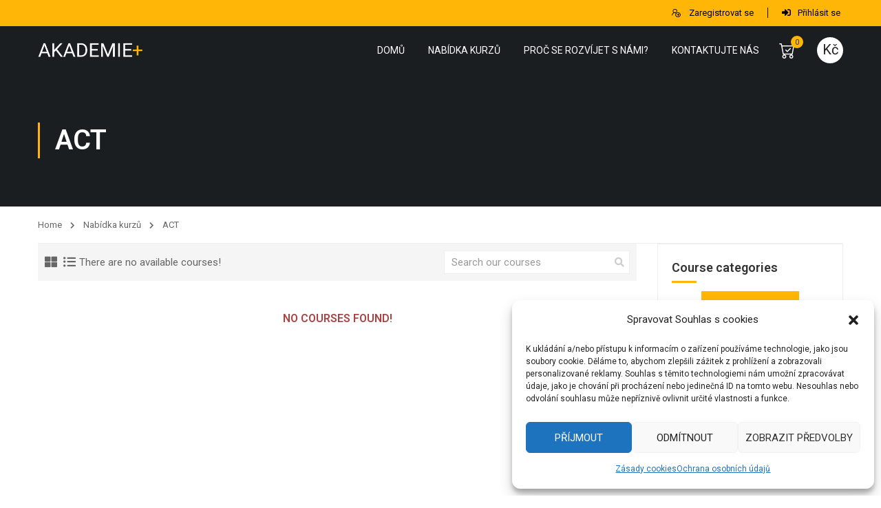

--- FILE ---
content_type: text/html; charset=UTF-8
request_url: https://www.akademieplus.cz/kategorie-kurzu/act
body_size: 27918
content:
<!DOCTYPE html>
<html itemscope itemtype="http://schema.org/WebPage" lang="cs">
<head>
    <meta charset="UTF-8">
    <meta name="viewport" content="width=device-width, initial-scale=1">
    <link rel="profile" href="https://gmpg.org/xfn/11">
    <link rel="pingback" href="">
	<script type="text/javascript" id="lpData">
/* <![CDATA[ */
var lpData = {"site_url":"https:\/\/www.akademieplus.cz","user_id":"0","theme":"eduma-child","lp_rest_url":"https:\/\/www.akademieplus.cz\/wp-json\/","nonce":"9d9f95710c","is_course_archive":"1","courses_url":"https:\/\/www.akademieplus.cz\/kurzy\/","urlParams":{"page_term_id_current":92,"page_term_url":"https:\/\/www.akademieplus.cz\/kategorie-kurzu\/act"},"lp_version":"4.2.6.3"};
/* ]]> */
</script>
<script type="text/javascript" id="lpSettingCourses">
/* <![CDATA[ */
var lpSettingCourses = {"lpArchiveLoadAjax":"1","lpArchiveNoLoadAjaxFirst":"0","lpArchivePaginationType":"load-more","noLoadCoursesJs":"0"};
/* ]]> */
</script>
		<style id="learn-press-custom-css">
			:root {
				--lp-cotainer-max-with: 1290px;
				--lp-cotainer-padding: 2rem;
				--lp-primary-color: #ffb606;
				--lp-secondary-color: #442e66;
			}
		</style>
		<meta name='robots' content='index, follow, max-image-preview:large, max-snippet:-1, max-video-preview:-1' />

	<!-- This site is optimized with the Yoast SEO plugin v22.2 - https://yoast.com/wordpress/plugins/seo/ -->
	<title>ACT - Akademie+</title>
	<link rel="canonical" href="https://www.akademieplus.cz/kategorie-kurzu/act" />
	<link rel="next" href="https://www.akademieplus.cz/kategorie-kurzu/act/page/2" />
	<meta property="og:locale" content="cs_CZ" />
	<meta property="og:type" content="article" />
	<meta property="og:title" content="ACT Archivy - Akademie+" />
	<meta property="og:url" content="https://www.akademieplus.cz/kategorie-kurzu/act" />
	<meta property="og:site_name" content="Akademie+" />
	<meta property="og:image" content="https://www.akademieplus.cz/wp-content/uploads/2024/02/LOGO_akademie-e1705004200630.png" />
	<meta property="og:image:width" content="150" />
	<meta property="og:image:height" content="24" />
	<meta property="og:image:type" content="image/png" />
	<meta name="twitter:card" content="summary_large_image" />
	<script type="application/ld+json" class="yoast-schema-graph">{"@context":"https://schema.org","@graph":[{"@type":"CollectionPage","@id":"https://www.akademieplus.cz/kategorie-kurzu/act","url":"https://www.akademieplus.cz/kategorie-kurzu/act","name":"ACT Archivy - Akademie+","isPartOf":{"@id":"https://www.akademieplus.cz/#website"},"primaryImageOfPage":{"@id":"https://www.akademieplus.cz/kategorie-kurzu/act#primaryimage"},"image":{"@id":"https://www.akademieplus.cz/kategorie-kurzu/act#primaryimage"},"thumbnailUrl":"https://www.akademieplus.cz/wp-content/uploads/2024/03/strawberry-blossoms-768337_1280.jpg","breadcrumb":{"@id":"https://www.akademieplus.cz/kategorie-kurzu/act#breadcrumb"},"inLanguage":"cs"},{"@type":"ImageObject","inLanguage":"cs","@id":"https://www.akademieplus.cz/kategorie-kurzu/act#primaryimage","url":"https://www.akademieplus.cz/wp-content/uploads/2024/03/strawberry-blossoms-768337_1280.jpg","contentUrl":"https://www.akademieplus.cz/wp-content/uploads/2024/03/strawberry-blossoms-768337_1280.jpg","width":1280,"height":851},{"@type":"BreadcrumbList","@id":"https://www.akademieplus.cz/kategorie-kurzu/act#breadcrumb","itemListElement":[{"@type":"ListItem","position":1,"name":"Domů","item":"https://www.akademieplus.cz/"},{"@type":"ListItem","position":2,"name":"ACT"}]},{"@type":"WebSite","@id":"https://www.akademieplus.cz/#website","url":"https://www.akademieplus.cz/","name":"Akademie+","description":"Naučte se s námi uzdravit své vztahy","publisher":{"@id":"https://www.akademieplus.cz/#organization"},"potentialAction":[{"@type":"SearchAction","target":{"@type":"EntryPoint","urlTemplate":"https://www.akademieplus.cz/?s={search_term_string}"},"query-input":"required name=search_term_string"}],"inLanguage":"cs"},{"@type":"Organization","@id":"https://www.akademieplus.cz/#organization","name":"Akademie+","url":"https://www.akademieplus.cz/","logo":{"@type":"ImageObject","inLanguage":"cs","@id":"https://www.akademieplus.cz/#/schema/logo/image/","url":"https://akademieplus.cz/wp-content/uploads/2024/02/LOGO_akademie-e1705004200630.png","contentUrl":"https://akademieplus.cz/wp-content/uploads/2024/02/LOGO_akademie-e1705004200630.png","width":150,"height":24,"caption":"Akademie+"},"image":{"@id":"https://www.akademieplus.cz/#/schema/logo/image/"}}]}</script>
	<!-- / Yoast SEO plugin. -->


<link rel="alternate" type="application/rss+xml" title="Akademie+ &raquo; RSS zdroj" href="https://www.akademieplus.cz/feed" />
<link rel="alternate" type="application/rss+xml" title="Akademie+ &raquo; RSS komentářů" href="https://www.akademieplus.cz/comments/feed" />
<link rel="alternate" type="application/rss+xml" title="Akademie+ &raquo; ACT Kategorie RSS" href="https://www.akademieplus.cz/kategorie-kurzu/act/feed" />
<style id='wp-img-auto-sizes-contain-inline-css' type='text/css'>
img:is([sizes=auto i],[sizes^="auto," i]){contain-intrinsic-size:3000px 1500px}
/*# sourceURL=wp-img-auto-sizes-contain-inline-css */
</style>
<link rel='stylesheet' id='woocommerce-multi-currency-css' href='https://www.akademieplus.cz/wp-content/plugins/woocommerce-multi-currency/css/woocommerce-multi-currency.min.css?ver=2.3.2' type='text/css' media='all' />
<style id='woocommerce-multi-currency-inline-css' type='text/css'>
.woocommerce-multi-currency .wmc-list-currencies .wmc-currency.wmc-active,.woocommerce-multi-currency .wmc-list-currencies .wmc-currency:hover {background: #f78080 !important;}
		.woocommerce-multi-currency .wmc-list-currencies .wmc-currency,.woocommerce-multi-currency .wmc-title, .woocommerce-multi-currency.wmc-price-switcher a {background: #212121 !important;}
		.woocommerce-multi-currency .wmc-title, .woocommerce-multi-currency .wmc-list-currencies .wmc-currency span,.woocommerce-multi-currency .wmc-list-currencies .wmc-currency a,.woocommerce-multi-currency.wmc-price-switcher a {color: #ffffff !important;}.woocommerce-multi-currency.wmc-shortcode .wmc-currency{background-color:#ffffff;color:#212121}.woocommerce-multi-currency.wmc-shortcode .wmc-currency.wmc-active,.woocommerce-multi-currency.wmc-shortcode .wmc-current-currency{background-color:#ffffff;color:#212121}.woocommerce-multi-currency.wmc-shortcode.vertical-currency-symbols-circle:not(.wmc-currency-trigger-click) .wmc-currency-wrapper:hover .wmc-sub-currency,.woocommerce-multi-currency.wmc-shortcode.vertical-currency-symbols-circle.wmc-currency-trigger-click .wmc-sub-currency{animation: height_slide 100ms;}@keyframes height_slide {0% {height: 0;} 100% {height: 100%;} }
/*# sourceURL=woocommerce-multi-currency-inline-css */
</style>
<link rel='stylesheet' id='wp-block-library-css' href='https://www.akademieplus.cz/wp-includes/css/dist/block-library/style.min.css?ver=6.9' type='text/css' media='all' />
<style id='global-styles-inline-css' type='text/css'>
:root{--wp--preset--aspect-ratio--square: 1;--wp--preset--aspect-ratio--4-3: 4/3;--wp--preset--aspect-ratio--3-4: 3/4;--wp--preset--aspect-ratio--3-2: 3/2;--wp--preset--aspect-ratio--2-3: 2/3;--wp--preset--aspect-ratio--16-9: 16/9;--wp--preset--aspect-ratio--9-16: 9/16;--wp--preset--color--black: #000000;--wp--preset--color--cyan-bluish-gray: #abb8c3;--wp--preset--color--white: #ffffff;--wp--preset--color--pale-pink: #f78da7;--wp--preset--color--vivid-red: #cf2e2e;--wp--preset--color--luminous-vivid-orange: #ff6900;--wp--preset--color--luminous-vivid-amber: #fcb900;--wp--preset--color--light-green-cyan: #7bdcb5;--wp--preset--color--vivid-green-cyan: #00d084;--wp--preset--color--pale-cyan-blue: #8ed1fc;--wp--preset--color--vivid-cyan-blue: #0693e3;--wp--preset--color--vivid-purple: #9b51e0;--wp--preset--color--primary: #ffb606;--wp--preset--color--title: #333;--wp--preset--color--sub-title: #999;--wp--preset--color--border-input: #ddd;--wp--preset--gradient--vivid-cyan-blue-to-vivid-purple: linear-gradient(135deg,rgb(6,147,227) 0%,rgb(155,81,224) 100%);--wp--preset--gradient--light-green-cyan-to-vivid-green-cyan: linear-gradient(135deg,rgb(122,220,180) 0%,rgb(0,208,130) 100%);--wp--preset--gradient--luminous-vivid-amber-to-luminous-vivid-orange: linear-gradient(135deg,rgb(252,185,0) 0%,rgb(255,105,0) 100%);--wp--preset--gradient--luminous-vivid-orange-to-vivid-red: linear-gradient(135deg,rgb(255,105,0) 0%,rgb(207,46,46) 100%);--wp--preset--gradient--very-light-gray-to-cyan-bluish-gray: linear-gradient(135deg,rgb(238,238,238) 0%,rgb(169,184,195) 100%);--wp--preset--gradient--cool-to-warm-spectrum: linear-gradient(135deg,rgb(74,234,220) 0%,rgb(151,120,209) 20%,rgb(207,42,186) 40%,rgb(238,44,130) 60%,rgb(251,105,98) 80%,rgb(254,248,76) 100%);--wp--preset--gradient--blush-light-purple: linear-gradient(135deg,rgb(255,206,236) 0%,rgb(152,150,240) 100%);--wp--preset--gradient--blush-bordeaux: linear-gradient(135deg,rgb(254,205,165) 0%,rgb(254,45,45) 50%,rgb(107,0,62) 100%);--wp--preset--gradient--luminous-dusk: linear-gradient(135deg,rgb(255,203,112) 0%,rgb(199,81,192) 50%,rgb(65,88,208) 100%);--wp--preset--gradient--pale-ocean: linear-gradient(135deg,rgb(255,245,203) 0%,rgb(182,227,212) 50%,rgb(51,167,181) 100%);--wp--preset--gradient--electric-grass: linear-gradient(135deg,rgb(202,248,128) 0%,rgb(113,206,126) 100%);--wp--preset--gradient--midnight: linear-gradient(135deg,rgb(2,3,129) 0%,rgb(40,116,252) 100%);--wp--preset--font-size--small: 13px;--wp--preset--font-size--medium: 20px;--wp--preset--font-size--large: 28px;--wp--preset--font-size--x-large: 42px;--wp--preset--font-size--normal: 15px;--wp--preset--font-size--huge: 36px;--wp--preset--spacing--20: 0.44rem;--wp--preset--spacing--30: 0.67rem;--wp--preset--spacing--40: 1rem;--wp--preset--spacing--50: 1.5rem;--wp--preset--spacing--60: 2.25rem;--wp--preset--spacing--70: 3.38rem;--wp--preset--spacing--80: 5.06rem;--wp--preset--shadow--natural: 6px 6px 9px rgba(0, 0, 0, 0.2);--wp--preset--shadow--deep: 12px 12px 50px rgba(0, 0, 0, 0.4);--wp--preset--shadow--sharp: 6px 6px 0px rgba(0, 0, 0, 0.2);--wp--preset--shadow--outlined: 6px 6px 0px -3px rgb(255, 255, 255), 6px 6px rgb(0, 0, 0);--wp--preset--shadow--crisp: 6px 6px 0px rgb(0, 0, 0);}:where(.is-layout-flex){gap: 0.5em;}:where(.is-layout-grid){gap: 0.5em;}body .is-layout-flex{display: flex;}.is-layout-flex{flex-wrap: wrap;align-items: center;}.is-layout-flex > :is(*, div){margin: 0;}body .is-layout-grid{display: grid;}.is-layout-grid > :is(*, div){margin: 0;}:where(.wp-block-columns.is-layout-flex){gap: 2em;}:where(.wp-block-columns.is-layout-grid){gap: 2em;}:where(.wp-block-post-template.is-layout-flex){gap: 1.25em;}:where(.wp-block-post-template.is-layout-grid){gap: 1.25em;}.has-black-color{color: var(--wp--preset--color--black) !important;}.has-cyan-bluish-gray-color{color: var(--wp--preset--color--cyan-bluish-gray) !important;}.has-white-color{color: var(--wp--preset--color--white) !important;}.has-pale-pink-color{color: var(--wp--preset--color--pale-pink) !important;}.has-vivid-red-color{color: var(--wp--preset--color--vivid-red) !important;}.has-luminous-vivid-orange-color{color: var(--wp--preset--color--luminous-vivid-orange) !important;}.has-luminous-vivid-amber-color{color: var(--wp--preset--color--luminous-vivid-amber) !important;}.has-light-green-cyan-color{color: var(--wp--preset--color--light-green-cyan) !important;}.has-vivid-green-cyan-color{color: var(--wp--preset--color--vivid-green-cyan) !important;}.has-pale-cyan-blue-color{color: var(--wp--preset--color--pale-cyan-blue) !important;}.has-vivid-cyan-blue-color{color: var(--wp--preset--color--vivid-cyan-blue) !important;}.has-vivid-purple-color{color: var(--wp--preset--color--vivid-purple) !important;}.has-black-background-color{background-color: var(--wp--preset--color--black) !important;}.has-cyan-bluish-gray-background-color{background-color: var(--wp--preset--color--cyan-bluish-gray) !important;}.has-white-background-color{background-color: var(--wp--preset--color--white) !important;}.has-pale-pink-background-color{background-color: var(--wp--preset--color--pale-pink) !important;}.has-vivid-red-background-color{background-color: var(--wp--preset--color--vivid-red) !important;}.has-luminous-vivid-orange-background-color{background-color: var(--wp--preset--color--luminous-vivid-orange) !important;}.has-luminous-vivid-amber-background-color{background-color: var(--wp--preset--color--luminous-vivid-amber) !important;}.has-light-green-cyan-background-color{background-color: var(--wp--preset--color--light-green-cyan) !important;}.has-vivid-green-cyan-background-color{background-color: var(--wp--preset--color--vivid-green-cyan) !important;}.has-pale-cyan-blue-background-color{background-color: var(--wp--preset--color--pale-cyan-blue) !important;}.has-vivid-cyan-blue-background-color{background-color: var(--wp--preset--color--vivid-cyan-blue) !important;}.has-vivid-purple-background-color{background-color: var(--wp--preset--color--vivid-purple) !important;}.has-black-border-color{border-color: var(--wp--preset--color--black) !important;}.has-cyan-bluish-gray-border-color{border-color: var(--wp--preset--color--cyan-bluish-gray) !important;}.has-white-border-color{border-color: var(--wp--preset--color--white) !important;}.has-pale-pink-border-color{border-color: var(--wp--preset--color--pale-pink) !important;}.has-vivid-red-border-color{border-color: var(--wp--preset--color--vivid-red) !important;}.has-luminous-vivid-orange-border-color{border-color: var(--wp--preset--color--luminous-vivid-orange) !important;}.has-luminous-vivid-amber-border-color{border-color: var(--wp--preset--color--luminous-vivid-amber) !important;}.has-light-green-cyan-border-color{border-color: var(--wp--preset--color--light-green-cyan) !important;}.has-vivid-green-cyan-border-color{border-color: var(--wp--preset--color--vivid-green-cyan) !important;}.has-pale-cyan-blue-border-color{border-color: var(--wp--preset--color--pale-cyan-blue) !important;}.has-vivid-cyan-blue-border-color{border-color: var(--wp--preset--color--vivid-cyan-blue) !important;}.has-vivid-purple-border-color{border-color: var(--wp--preset--color--vivid-purple) !important;}.has-vivid-cyan-blue-to-vivid-purple-gradient-background{background: var(--wp--preset--gradient--vivid-cyan-blue-to-vivid-purple) !important;}.has-light-green-cyan-to-vivid-green-cyan-gradient-background{background: var(--wp--preset--gradient--light-green-cyan-to-vivid-green-cyan) !important;}.has-luminous-vivid-amber-to-luminous-vivid-orange-gradient-background{background: var(--wp--preset--gradient--luminous-vivid-amber-to-luminous-vivid-orange) !important;}.has-luminous-vivid-orange-to-vivid-red-gradient-background{background: var(--wp--preset--gradient--luminous-vivid-orange-to-vivid-red) !important;}.has-very-light-gray-to-cyan-bluish-gray-gradient-background{background: var(--wp--preset--gradient--very-light-gray-to-cyan-bluish-gray) !important;}.has-cool-to-warm-spectrum-gradient-background{background: var(--wp--preset--gradient--cool-to-warm-spectrum) !important;}.has-blush-light-purple-gradient-background{background: var(--wp--preset--gradient--blush-light-purple) !important;}.has-blush-bordeaux-gradient-background{background: var(--wp--preset--gradient--blush-bordeaux) !important;}.has-luminous-dusk-gradient-background{background: var(--wp--preset--gradient--luminous-dusk) !important;}.has-pale-ocean-gradient-background{background: var(--wp--preset--gradient--pale-ocean) !important;}.has-electric-grass-gradient-background{background: var(--wp--preset--gradient--electric-grass) !important;}.has-midnight-gradient-background{background: var(--wp--preset--gradient--midnight) !important;}.has-small-font-size{font-size: var(--wp--preset--font-size--small) !important;}.has-medium-font-size{font-size: var(--wp--preset--font-size--medium) !important;}.has-large-font-size{font-size: var(--wp--preset--font-size--large) !important;}.has-x-large-font-size{font-size: var(--wp--preset--font-size--x-large) !important;}
/*# sourceURL=global-styles-inline-css */
</style>

<style id='classic-theme-styles-inline-css' type='text/css'>
/*! This file is auto-generated */
.wp-block-button__link{color:#fff;background-color:#32373c;border-radius:9999px;box-shadow:none;text-decoration:none;padding:calc(.667em + 2px) calc(1.333em + 2px);font-size:1.125em}.wp-block-file__button{background:#32373c;color:#fff;text-decoration:none}
/*# sourceURL=/wp-includes/css/classic-themes.min.css */
</style>
<link rel='stylesheet' id='contact-form-7-css' href='https://www.akademieplus.cz/wp-content/plugins/contact-form-7/includes/css/styles.css?ver=5.9' type='text/css' media='all' />
<style id='woocommerce-inline-inline-css' type='text/css'>
.woocommerce form .form-row .required { visibility: visible; }
/*# sourceURL=woocommerce-inline-inline-css */
</style>
<link rel='stylesheet' id='cmplz-general-css' href='https://www.akademieplus.cz/wp-content/plugins/complianz-gdpr/assets/css/cookieblocker.min.css?ver=1709981449' type='text/css' media='all' />
<link rel='stylesheet' id='apifw-frontend-css' href='https://www.akademieplus.cz/wp-content/plugins/pdf-invoices-and-packing-slips-for-woocommerce-pro/assets/css/frontend.css?ver=3.2.11' type='text/css' media='all' />
<link rel='stylesheet' id='thim-ekit-frontend-css' href='https://www.akademieplus.cz/wp-content/plugins/thim-elementor-kit/build/frontend.css?ver=1.1.8' type='text/css' media='all' />
<link rel='stylesheet' id='font-awesome-5-all-css' href='https://www.akademieplus.cz/wp-content/plugins/elementor/assets/lib/font-awesome/css/all.css?ver=1.1.8' type='text/css' media='all' />
<link rel='stylesheet' id='learnpress-css' href='https://www.akademieplus.cz/wp-content/plugins/learnpress/assets/css/learnpress.min.css?ver=4.2.6.3' type='text/css' media='all' />
<link rel='stylesheet' id='learnpress-widgets-css' href='https://www.akademieplus.cz/wp-content/plugins/learnpress/assets/css/widgets.min.css?ver=4.2.6.3' type='text/css' media='all' />
<link rel='stylesheet' id='thim-parent-style-css' href='https://www.akademieplus.cz/wp-content/themes/eduma/style.css?ver=5.4.3' type='text/css' media='all' />
<link rel='stylesheet' id='font-awesome-4-shim-css' href='https://www.akademieplus.cz/wp-content/themes/eduma/assets/css/v4-shims.min.css?ver=5.4.3' type='text/css' media='all' />
<link rel='stylesheet' id='elementor-icons-thim-ekits-fonts-css' href='https://www.akademieplus.cz/wp-content/plugins/thim-elementor-kit/build/libraries/thim-ekits/css/thim-ekits-icons.min.css?ver=1.1.8' type='text/css' media='all' />
<link rel='stylesheet' id='thim-style-css' href='https://www.akademieplus.cz/wp-content/themes/eduma-child/style.css?ver=5.4.3' type='text/css' media='all' />
<style id='thim-style-inline-css' type='text/css'>
:root{--thim-body-primary-color:#ffb606;--thim-body-secondary-color:#e6a303;--thim-button-text-color:#000000;--thim-button-hover-color:#e6a303;--thim-border-color:#eee;--top-info-course-background_color:#273044;--top-info-course-text_color:#fff;--thim-footer-font-title-variant:regular;--thim-footer-font-title-font-size:20px;--thim-footer-font-title-line-height:40px;--thim-footer-font-title-text-transform:none;--thim-top-heading-title-align:left;--thim-top-heading-title-font-size-desktop:40px;--thim-top-heading-title-font-size-mobile:30px;--thim-top-heading-title-font-text-transform:none;--thim-top-heading-title-font-weight:600;--thim-top-heading-padding-top:70px;--thim-top-heading-padding-bottom:70px;--thim-top-heading-padding-top-mobile:40px;--thim-top-heading-padding-bottom-mobile:40px;--thim-breacrumb-font-size:13px;--thim-breacrumb-bg-color:rgba(247,247,247,0);--thim-course-price-color:#f24c0a;--thim-width-logo:153px;--thim-bg-color-toolbar:#ffb606;--thim-text-color-toolbar:#000000;--thim-link-color-toolbar:#000000;--thim-link-hover-color-toolbar:#000000;--thim-toolbar-variant:regular;--thim-toolbar-font-size:13px;--thim-toolbar-line-height:1.4em;--thim-toolbar-text-transform:none;--thim-toolbar-border-type:solid;--thim-toolbar-border-size:1px;--thim-link-color-toolbar-border-button:rgba(255,255,255,0.2);--thim-bg-main-menu-color:rgba(255,255,255,0);--thim-main-menu-variant:regular;--thim-main-menu-font-size:14px;--thim-main-menu-line-height:1.3em;--thim-main-menu-text-transform:uppercase;--thim-main-menu-font-weight:500;--thim-main-menu-text-color:#ffffff;--thim_main_menu_text_color_rgb:255,255,255;--thim-main-menu-text-hover-color:#ffffff;--thim-sticky-bg-main-menu-color:#ffffff;--thim-sticky-main-menu-text-color:#333333;--thim_sticky_main_menu_text_color_rgb:51,51,51;--thim-sticky-main-menu-text-hover-color:#000000;--thim-sub-menu-bg-color:#ffffff;--thim-sub-menu-border-color:rgba(43,43,43,0);--thim-sub-menu-text-color:#000000;--thim-sub-menu-text-color-hover:#ffb606;--thim-bg-mobile-menu-color:#ffffff;--thim-mobile-menu-text-color:#333333;--thim_mobile_menu_text_color_rgb:51,51,51;--thim-mobile-menu-text-hover-color:#ffb606;--thim-bg-switch-layout-style:#f5f5f5;--thim-padding-switch-layout-style:10px;--thim-font-body-font-family:Roboto;--thim-font-body-variant:regular;--thim-font-body-font-size:15px;--thim-font-body-line-height:1.8em;--thim-font-body-color:#606060;--thim-font-title-font-family:Roboto;--thim-font-title-color:#333333;--thim-font-title-variant:600;--thim-font-h1-font-size:36px;--thim-font-h1-line-height:1.6em;--thim-font-h1-text-transform:none;--thim-font-h2-font-size:28px;--thim-font-h2-line-height:1.6em;--thim-font-h2-text-transform:none;--thim-font-h3-font-size:24px;--thim-font-h3-line-height:1.6em;--thim-font-h3-text-transform:none;--thim-font-h4-font-size:18px;--thim-font-h4-line-height:1.6em;--thim-font-h4-text-transform:none;--thim-font-h5-font-size:16px;--thim-font-h5-line-height:1.6em;--thim-font-h5-text-transform:none;--thim-font-h6-font-size:16px;--thim-font-h6-line-height:1.4em;--thim-font-h6-text-transform:none;--thim-font-title-sidebar-font-size:18px;--thim-font-title-sidebar-line-height:1.4em;--thim-font-title-sidebar-text-transform:uppercase;--thim-font-button-variant:regular;--thim-font-button-font-size:13px;--thim-font-button-line-height:1.6em;--thim-font-button-text-transform:uppercase;--thim-preload-style-background:#ffffff;--thim-preload-style-color:#ffb606;--thim-footer-color-title:#fff;--thim-footer-color-text:#999999;--thim-footer-color-link:#999999;--thim-footer-color-hover:#ffb606;--thim-padding-content-pdtop-desktop:60px;--thim-padding-content-pdbottom-desktop:60px;--thim-padding-content-pdtop-mobile:40px;--thim-padding-content-pdbottom-mobile:40px;--thim-copyright-bg-color:#2c2c2c;--thim-copyright-text-color:#707070;--thim-copyright-border-color:rgba(255,255,255,0.1);--thim-bg-pattern:url("https://eduma.thimpress.com/demo-main/wp-content/themes/eduma/images/patterns/pattern1.png");--thim-bg-repeat:no-repeat;--thim-bg-position:center center;--thim-bg-attachment:inherit;--thim-bg-size:inherit;--thim-footer-bg-repeat:no-repeat;--thim-footer-bg-position:center center;--thim-footer-bg-size:inherit;--thim-footer-bg-attachment:inherit;--thim-body-bg-color:#fff;}
/** CSS Archive Course */
.lp-archive-courses .thim-course-list .course{margin-bottom:0}.thim-course-list .lpr_course{clear:both;border-bottom:1px solid var(--thim-border-color,#eee);padding:35px 0;overflow:hidden}.thim-course-list .lpr_course:first-child{padding-top:0 !important}.thim-course-list .course-item{overflow:hidden;display:grid !important;grid-template-columns:270px 1fr;grid-gap:25px;align-items:center}.thim-course-list .course-item .thim-course-content>.course-author{display:none}.thim-course-list .course-item .thim-course-content .course-title{font-size:1.4rem;font-weight:600;line-height:1.3em;margin:0 0 15px;text-transform:none}.thim-course-list .course-item .thim-course-content .course-title a{display:block;color:var(--thim-font-title-color)}.thim-course-list .course-item .thim-course-content .course-title a:hover{color:var(--thim-body-primary-color,#ffb606)}.thim-course-list .course-item .thim-course-content .course-description{margin:15px 0 20px;overflow:hidden;text-overflow:ellipsis;display:-webkit-box;-webkit-line-clamp:3;-webkit-box-orient:vertical}.thim-course-list .course-item .thim-course-content .course-meta{padding:0}.thim-course-list .course-item .thim-course-content .course-meta .course-author{display:inline-block}.thim-course-list .course-item .thim-course-content .course-meta .course-author img{display:inline-block;vertical-align:middle;width:34px;border-radius:50%;margin-right:5px}.thim-course-list .course-item .thim-course-content .course-meta .course-author .author-contain{display:inline-block;vertical-align:middle}.thim-course-list .course-item .thim-course-content .course-meta .course-author .author-contain .value{border-right:1px solid var(--thim-border-color,#eee);padding-right:30px;line-height:1.3em}.thim-course-list .course-item .thim-course-content .course-meta>div{margin-right:30px}.thim-course-list .course-item .thim-course-content .course-meta>div:last-child{margin-right:0}.thim-course-list .course-item .thim-course-content .course-meta::before,.thim-course-list .course-item .thim-course-content .course-meta::after{display:none}.thim-course-list .course-item .thim-course-content .course-price{float:left;font-weight:700;line-height:25px}.thim-course-list .course-item .thim-course-content .course-price label,.thim-course-list .course-item .thim-course-content .course-price .value{display:inline-block}.thim-course-list .course-item .thim-course-content .course-price label{color:#999;margin-bottom:0}.thim-course-list .course-item .thim-course-content .course-price .course-origin-price{font-size:1em}.thim-course-list .course-item .thim-course-content .course-price .value{color:var(--thim-course-price-color,rgba(255,34,68,0.8))}.thim-course-list .course-item .thim-course-content .course-price .value.free-course{color:#00d637}.thim-course-list .course-item .thim-course-content .course-readmore,.thim-course-list .course-item .thim-course-content .wrap-btn-add-course-to-cart{float:right}.thim-course-list .course-item .thim-course-content .course-readmore,.thim-course-list .course-item .thim-course-content .wrap-btn-add-course-to-cart .lp-button{line-height:30px;height:40px;padding:5px 25px;display:inline-block;background:var(--thim-body-primary-color,#ffb606);color:var(--thim-button-text-color);text-transform:uppercase;font-weight:700;font-size:13px;border:none;border-radius:0;white-space:nowrap}.thim-course-list .course-item .thim-course-content .course-readmore:hover,.thim-course-list .course-item .thim-course-content .wrap-btn-add-course-to-cart .lp-button:hover{background:var(--thim-button-hover-color)}@media screen and (max-width:667px){.thim-course-list .course-item{grid-template-columns:220px 1fr;grid-gap:20px}.thim-course-list .course-item .thim-course-content .course-meta .course-author .author-contain .value{padding-right:12px}.thim-course-list .course-item .thim-course-content .course-meta>div{margin-right:12px}.thim-course-list .course-item .thim-course-content .course-meta>div:last-child{margin-right:0}}@media screen and (max-width:560px){.thim-course-list .course-item{grid-template-columns:auto}}#lp-archive-courses .switch-layout-container,.learn-press-collections .switch-layout-container{display:flex;flex-wrap:wrap;align-items:center;row-gap:10px;column-gap:15px}body.learnpress-page .lp-button:hover,body.learnpress-page #lp-button:hover{background:var(--thim-body-primary-color,#ffb606);border-color:var(--thim-body-primary-color,#ffb606)}body.learnpress-page.archive .site-main .entry-content>p{margin-bottom:0}#learn-press-popup-certificate{background:#54B551;color:#fff}#learn-press-popup-certificate:hover{background:#51a74e}#lp-archive-courses .desc_cat{margin-bottom:15px}.thim-style-content-layout_style_2 .thim-widget-gallery-posts .wrapper-filter-controls ul{border-bottom:1px solid #fff}.thim-style-content-layout_style_2 .portfolio-tabs{border-bottom:1px solid #fff !important}.thim-style-content-layout_style_2 .portfolio-tabs a{color:#fff !important;font-size:inherit !important}.thim-style-content-layout_style_2 .widget-area aside .widget-title{font-size:var(--thim-font-title-sidebar-font-size);text-transform:var(--thim-font-title-sidebar-text-transform);font-weight:var(--thim-font-title-variant);margin-bottom:40px !important}@media (max-width:1299px){.thim-style-content-layout_style_2 .widget-area aside .widget-title{font-size:20px;margin-bottom:25px !important}}.thim-style-content-layout_style_2 .widget-area aside::before,.thim-style-content-layout_style_2 .widget-area aside::after{display:none}.thim-style-content-layout_style_2 .widget-area aside.widget ul li a{color:#959595;font-size:16px;text-transform:capitalize;font-weight:400}.thim-style-content-layout_style_2 .widget-area aside.widget ul li a:hover{color:#000;text-decoration:underline}.thim-style-content-layout_style_2 .widget-area .thim-course-list-sidebar .course-thumbnail{border-radius:10px;width:80px;height:80px}.thim-style-content-layout_style_2 .widget-area .thim-course-list-sidebar .course-thumbnail img{margin-top:unset}.thim-style-content-layout_style_2 .widget-area .thim-course-list-sidebar .thim-course-content{width:calc(100% - 100px)}.thim-style-content-layout_style_2 .widget-area .thim-course-list-sidebar .thim-course-content .course-price .value{color:var(--thim-body-primary-color,#ffb606);font-size:16px}.thim-style-content-layout_style_2 .widget-area .thim-course-list-sidebar .thim-course-content .course-price .value.free-course{text-transform:uppercase;font-size:16px;color:#00d637}.thim-style-content-layout_style_2 .widget-area .thim-course-list-sidebar .thim-course-content .course-price .value .course-origin-price{color:#b2b2b2}.thim-style-content-layout_style_2 .widget-area .thim-course-filter-wrapper{border:none}.thim-style-content-layout_style_2 .widget-area .thim-course-filter-wrapper .filter-title{font-size:24px;text-transform:uppercase;font-weight:600;margin-bottom:40px}@media (max-width:1299px){.thim-style-content-layout_style_2 .widget-area .thim-course-filter-wrapper .filter-title{font-size:20px;margin-bottom:25px}}.thim-style-content-layout_style_2 .widget-area .thim-course-filter-wrapper label{font-size:inherit;color:#959595;font-weight:400}.thim-style-content-layout_style_2 .widget-area .thim-course-filter-wrapper .filter-submit{text-align:unset}.thim-course-content-new-1 .thim-course-grid .course-item{text-align:left;background-color:#FFFFFF;-webkit-transition:all 0.5s ease-in-out;-khtml-transition:all 0.5s ease-in-out;-moz-transition:all 0.5s ease-in-out;-ms-transition:all 0.5s ease-in-out;-o-transition:all 0.5s ease-in-out;transition:all 0.5s ease-in-out}.thim-course-content-new-1 .thim-course-grid .course-item .course-thumbnail .course-readmore{display:none}.thim-course-content-new-1 .thim-course-grid .course-item .course-thumbnail .rate{width:85px;line-height:30px;background-color:rgba(0,0,0,0.35);color:#ffffff;position:absolute;bottom:0;left:0;text-align:center}.thim-course-content-new-1 .thim-course-grid .course-item .course-thumbnail .rate .number_rate{font-size:14px}.thim-course-content-new-1 .thim-course-grid .course-item .course-thumbnail .rate i{font-size:16px;margin-right:2px}.thim-course-content-new-1 .thim-course-grid .course-item .thim-course-content{padding-top:15px}.thim-course-content-new-1 .thim-course-grid .course-item .thim-course-content .course-author img{display:none}.thim-course-content-new-1 .thim-course-grid .course-item .thim-course-content .course-author .value{margin-top:0}.thim-course-content-new-1 .thim-course-grid .course-item .thim-course-content .course-title{margin-top:5px;font-weight:normal}.thim-course-content-new-1 .thim-course-grid .course-item .thim-course-content .course-meta{margin-left:-20px;margin-right:-20px;padding-left:20px;padding-right:20px;padding-top:8px;padding-bottom:2px}.thim-course-content-new-1 .thim-course-grid .course-item .thim-course-content .course-meta .course-price{float:left;margin-right:10px}.thim-course-content-new-1 .thim-course-grid .course-item .thim-course-content .course-meta .course-price .value{font-size:1.1rem}.thim-course-content-new-1 .thim-course-grid .course-item .thim-course-content .course-meta .course-price .value .course-origin-price{float:right;font-size:14px;font-weight:normal;color:#999999}.thim-course-content-new-1 .thim-course-grid .course-item .thim-course-content .course-meta .course-price .value.free-course{color:#00d637}.thim-course-content-new-1 .thim-course-grid .course-item .thim-course-content .course-meta .course-students{float:right;margin-right:0}.thim-course-content-new-1 .thim-course-grid .course-item .thim-course-content .course-meta .course-students .value .fa-group:before{content:"\e900";font-family:"thim-ekits";font-size:16px}.thim-course-content-new-1 .thim-course-grid .course-item .thim-course-content .course-meta .course-comments-count{display:none}.thim-course-content-new-1 .thim-course-grid .course-item .thim-course-content .course-meta:before{display:none}.thim-course-content-new-1 .thim-course-grid .course-item:hover{box-shadow:6px 4px 18px rgba(0,0,0,0.08)}.thim-course-content-new-1 .thim-course-grid .course-item:hover .course-thumbnail img{-webkit-transform:scale(1.05,1.05);-moz-transform:scale(1.05,1.05);-ms-transform:scale(1.05,1.05);-o-transform:scale(1.05,1.05)}.thim-course-content-new-1 .learn-press-pagination.navigation{text-align:center}.thim-course-content-new-1 .learn-press-pagination.navigation li a,.thim-course-content-new-1 .learn-press-pagination.navigation li span{border-radius:50%;font-weight:400}.thim-course-content-new-1 .feature_box_before_archive .sc_heading{padding-top:42px;padding-bottom:19px}.thim-course-content-new-1 .feature_box_before_archive .sc_heading.clone_title.text-center .clone{display:block}.thim-course-content-new-1 .feature_box_before_archive .owl-carousel .owl-wrapper{padding-bottom:15px}.thim-course-content-new-1 .feature_box_before_archive .owl-carousel .owl-controls .owl-pagination .owl-page{border-color:#d0d0d0;border-width:1px;margin-left:7px;margin-right:7px;position:relative;-webkit-transition:all 0.2s;-khtml-transition:all 0.2s;-moz-transition:all 0.2s;-ms-transition:all 0.2s;-o-transition:all 0.2s;transition:all 0.2s}.thim-course-content-new-1 .feature_box_before_archive .owl-carousel .owl-controls .owl-pagination .owl-page:before{content:"";position:absolute;width:100%;height:100%;left:50%;top:50%;-webkit-transform:translate(-50%,-50%);-moz-transform:translate(-50%,-50%);-ms-transform:translate(-50%,-50%);-o-transform:translate(-50%,-50%);border-radius:50%;border:1px solid #d0d0d0;opacity:0;-webkit-transition:all 0.2s;-khtml-transition:all 0.2s;-moz-transition:all 0.2s;-ms-transition:all 0.2s;-o-transition:all 0.2s;transition:all 0.2s}.thim-course-content-new-1 .feature_box_before_archive .owl-carousel .owl-controls .owl-pagination .owl-page.active{background-color:transparent}.thim-course-content-new-1 .feature_box_before_archive .owl-carousel .owl-controls .owl-pagination .owl-page.active:before{opacity:1;width:200%;height:200%;border-color:var(--thim-body-primary-color,#ffb606)}.thim-course-content-new-1 .feature_box_before_archive .owl-carousel .owl-controls .owl-pagination .owl-page:hover{border-color:var(--thim-body-primary-color,#ffb606);background-color:transparent}.thim-course-content-new-1 .feature_box_before_archive .owl-carousel .owl-controls .owl-pagination .owl-page:hover:before{border-color:var(--thim-body-primary-color,#ffb606)}.feature_box_before_archive{background-color:#fafafa;padding-top:60px;padding-bottom:40px}.feature_box_before_archive .sc_heading{padding:0}.feature_box_before_archive .sc_heading.clone_title .title{font-weight:normal}.feature_box_before_archive .sc_heading.clone_title.text-center .clone{display:none}#thim-course-archive{position:relative}#thim-course-archive .cssload-loading{display:none}#thim-course-archive.loading::before,#thim-course-archive .lp-archive-course-skeleton::before{content:"";position:absolute;top:0;right:0;bottom:0;left:0;background-color:rgba(255,255,255,0.8);z-index:4}#thim-course-archive.loading .cssload-loading,#thim-course-archive .lp-archive-course-skeleton .cssload-loading{display:block;position:absolute;top:10%;left:50%;margin-left:-38px;z-index:5}#thim-course-archive.thim-course-list .course-item .thim-course-content .coming-soon-message{display:inline-block;margin-bottom:0;margin-top:5px;padding:5px 25px;line-height:30px}#lp-archive-courses .lp-content-area,.learn-press-collections .lp-content-area{padding-left:0;padding-right:0}#lp-archive-courses #thim-course-archive.thim-course-grid .lp-archive-course-skeleton,.learn-press-collections #thim-course-archive.thim-course-grid .lp-archive-course-skeleton{margin:0 15px}#lp-archive-courses #thim-course-archive .lp-archive-course-skeleton .cssload-loading,.learn-press-collections #thim-course-archive .lp-archive-course-skeleton .cssload-loading{top:40%}#lp-archive-courses #thim-course-archive ul.learn-press-courses,.learn-press-collections #thim-course-archive ul.learn-press-courses{margin:0}#lp-archive-courses #thim-course-archive ul.learn-press-courses p.message,.learn-press-collections #thim-course-archive ul.learn-press-courses p.message{width:100%}#lp-archive-courses .learn-press-pagination,.learn-press-collections .learn-press-pagination{padding-left:15px;padding-right:15px}#lp-archive-courses .learn-press-pagination .page-numbers>li .page-numbers,.learn-press-collections .learn-press-pagination .page-numbers>li .page-numbers{padding:0}#lp-archive-courses .thim-course-list .learn-press-courses .course .course-item,.learn-press-collections .thim-course-list .learn-press-courses .course .course-item{flex-direction:row;flex-wrap:wrap}#lp-archive-courses .thim-course-list .learn-press-courses .lpr_course,.learn-press-collections .thim-course-list .learn-press-courses .lpr_course{width:100%}#lp-archive-courses .courses-btn-load-more.learn-press-pagination,.learn-press-collections .courses-btn-load-more.learn-press-pagination{margin-left:auto;margin-right:auto;width:auto;padding:5px 25px;text-transform:uppercase;border-radius:var(--thim-border-radius-button,0);background-color:var(--thim-body-primary-color,#ffb606);color:var(--thim-button-text-color);border:none;display:inherit}#lp-archive-courses .courses-btn-load-more.learn-press-pagination:hover,.learn-press-collections .courses-btn-load-more.learn-press-pagination:hover{background-color:var(--thim-button-hover-color)}.lp-archive-courses .thim-course-grid .learn-press-pagination{margin-top:30px}.lp-archive-courses .thim-course-grid .learn-press-courses p.message{margin:0 15px}.thim-course-filter-wrapper{border:solid 1px var(--thim-border-color,#e5e5e5);border-radius:var(--thim-border-radius-item,0)}.thim-course-filter-wrapper::before,.thim-course-filter-wrapper::after{display:none}
/** CSS RevSlider */
.thim_overlay_gradient .textwidget p,.thim_overlay_gradient_2 .textwidget p{margin-bottom:0}.thim_overlay_gradient .rev_slider li .slotholder,.thim_overlay_gradient_2 .rev_slider li .slotholder{position:relative}.thim_overlay_gradient .rev_slider li .slotholder:before,.thim_overlay_gradient_2 .rev_slider li .slotholder:before{background:#6020d2;background:-moz-linear-gradient(left,#6020d2 0%,#2e67f5 100%);background:-webkit-linear-gradient(left,#6020d2 0%,#2e67f5 100%);background:linear-gradient(to right,#6020d2 0%,#2e67f5 100%);filter:"progid:DXImageTransform.Microsoft.gradient(startColorstr='#6020d2', endColorstr='#2e67f5', GradientType=1)";content:"";position:absolute;left:0;top:0;width:100%;height:100%;filter:alpha(opacity=46);-ms-filter:"progid:DXImageTransform.Microsoft.Alpha(Opacity=46)";-webkit-opacity:0.46;-khtml-opacity:0.46;-moz-opacity:0.46;-ms-opacity:0.46;-o-opacity:0.46;opacity:0.46}.thim_overlay_gradient .rev_slider li .slotholder:after,.thim_overlay_gradient_2 .rev_slider li .slotholder:after{position:absolute;height:200px;width:100%;content:"";bottom:0;opacity:0.5;background:-moz-linear-gradient(top,rgba(125,185,232,0) 0%,rgb(0,0,0) 100%);background:-webkit-linear-gradient(top,rgba(125,185,232,0) 0%,rgb(0,0,0) 100%);background:linear-gradient(to bottom,rgba(125,185,232,0) 0%,rgb(0,0,0) 100%);filter:"progid:DXImageTransform.Microsoft.gradient(startColorstr='#007db9e8', endColorstr='#000000', GradientType=0)"}.thim_overlay_gradient .rev_slider li .thim-slider-button:hover,.thim_overlay_gradient_2 .rev_slider li .thim-slider-button:hover{color:#fff !important;background:#6020d2;background:-moz-linear-gradient(left,#6020d2 0%,#2e67f5 100%);background:-webkit-linear-gradient(left,#6020d2 0%,#2e67f5 100%);background:linear-gradient(to right,#6020d2 0%,#2e67f5 100%);filter:"progid:DXImageTransform.Microsoft.gradient(startColorstr='#6020d2', endColorstr='#2e67f5', GradientType=1)"}.thim_overlay_gradient rs-sbg-px>rs-sbg-wrap>rs-sbg.thim-overlayed:before,.thim_overlay_gradient rs-sbg-px>rs-sbg-wrap>rs-sbg:before,.thim_overlay_gradient_2 rs-sbg-px>rs-sbg-wrap>rs-sbg.thim-overlayed:before,.thim_overlay_gradient_2 rs-sbg-px>rs-sbg-wrap>rs-sbg:before{background:#6020d2;background:-moz-linear-gradient(left,#6020d2 0%,#2e67f5 100%);background:-webkit-linear-gradient(left,#6020d2 0%,#2e67f5 100%);background:linear-gradient(to right,#6020d2 0%,#2e67f5 100%);filter:"progid:DXImageTransform.Microsoft.gradient(startColorstr='#6020d2', endColorstr='#2e67f5', GradientType=1)";content:"";position:absolute;left:0;top:0;width:100%;height:100%;z-index:1;pointer-events:unset;filter:alpha(opacity=46);-ms-filter:"progid:DXImageTransform.Microsoft.Alpha(Opacity=46)";-webkit-opacity:0.46;-khtml-opacity:0.46;-moz-opacity:0.46;-ms-opacity:0.46;-o-opacity:0.46;opacity:0.46}.thim_overlay_gradient rs-layer-wrap>rs-loop-wrap>rs-mask-wrap>.rs-layer.thim-slider-button:hover,.thim_overlay_gradient_2 rs-layer-wrap>rs-loop-wrap>rs-mask-wrap>.rs-layer.thim-slider-button:hover{color:#fff !important;background:#6020d2;background:-moz-linear-gradient(left,#6020d2 0%,#2e67f5 100%);background:-webkit-linear-gradient(left,#6020d2 0%,#2e67f5 100%);background:linear-gradient(to right,#6020d2 0%,#2e67f5 100%);filter:"progid:DXImageTransform.Microsoft.gradient(startColorstr='#6020d2', endColorstr='#2e67f5', GradientType=1)"}.thim_overlay_gradient_2 .rev_slider li .slotholder{position:relative}.thim_overlay_gradient_2 .rev_slider li .slotholder:before{background:#6a11cb;background:-moz-linear-gradient(left,#6a11cb 0%,#2575fc 100%);background:-webkit-linear-gradient(left,#6a11cb 0%,#2575fc 100%);background:linear-gradient(to right,#6a11cb 0%,#2575fc 100%);filter:"progid:DXImageTransform.Microsoft.gradient(startColorstr='#6a11cb', endColorstr='#2575fc', GradientType=1)";filter:alpha(opacity=90);-ms-filter:"progid:DXImageTransform.Microsoft.Alpha(Opacity=90)";-webkit-opacity:0.9;-khtml-opacity:0.9;-moz-opacity:0.9;-ms-opacity:0.9;-o-opacity:0.9;opacity:0.9}.thim_overlay_gradient_2 rs-sbg-px>rs-sbg-wrap>rs-sbg.thim-overlayed:before{background:#6a11cb;background:-moz-linear-gradient(left,#6a11cb 0%,#2575fc 100%);background:-webkit-linear-gradient(left,#6a11cb 0%,#2575fc 100%);background:linear-gradient(to right,#6a11cb 0%,#2575fc 100%);filter:"progid:DXImageTransform.Microsoft.gradient(startColorstr='#6a11cb', endColorstr='#2575fc', GradientType=1)";filter:alpha(opacity=90);-ms-filter:"progid:DXImageTransform.Microsoft.Alpha(Opacity=90)";-webkit-opacity:0.9;-khtml-opacity:0.9;-moz-opacity:0.9;-ms-opacity:0.9;-o-opacity:0.9;opacity:0.9}.rev_slider .tp-tabs.hebe{border-top:1px solid rgba(255,255,255,0.2)}.rev_slider .tp-tabs.hebe .tp-tab-mask{width:1290px !important;left:auto !important;margin:0 auto;transform:matrix(1,0,0,1,0,0) !important;max-width:100% !important;bottom:auto;top:auto}.rev_slider .tp-tabs.hebe .tp-tab-mask .tp-tabs-inner-wrapper{width:100% !important}.rev_slider .tp-tabs.hebe .tp-tab-desc{font-weight:300}.rev_slider .tp-tabs.hebe .tp-tab{position:inherit;padding:45px 0;display:table-cell;padding-left:45px;padding-right:10px;width:25% !important;left:unset !important;opacity:1;border-top:4px solid transparent}.rev_slider .tp-tabs.hebe .tp-tab:before{content:"1";border:1px solid;position:absolute;border-radius:100%;left:0;margin-top:-15px;top:50%;color:#aaa;width:30px;line-height:30px;text-align:center}.rev_slider .tp-tabs.hebe .tp-tab>div{display:table-cell;line-height:20px;color:#aaaaaa;vertical-align:middle}.rev_slider .tp-tabs.hebe .tp-tab:hover>div,.rev_slider .tp-tabs.hebe .tp-tab:hover:before{color:#fff}.rev_slider .tp-tabs.hebe .tp-tab.selected{border-top:4px solid #fff}.rev_slider .tp-tabs.hebe .tp-tab.selected>div{color:#fff}.rev_slider .tp-tabs.hebe .tp-tab.selected:before{color:#fff}.rev_slider .tp-tabs.hebe .tp-tab:nth-child(2):before{content:"2"}.rev_slider .tp-tabs.hebe .tp-tab:nth-child(3):before{content:"3"}.rev_slider .tp-tabs.hebe .tp-tab:nth-child(4):before{content:"4"}.rev_slider .tp-tabs.hebe .tp-tab:nth-child(5):before{content:"5"}.tp-caption.rev-btn{-webkit-transition:all 0.3s !important;-khtml-transition:all 0.3s !important;-moz-transition:all 0.3s !important;-ms-transition:all 0.3s !important;-o-transition:all 0.3s !important;transition:all 0.3s !important}.rev-btn.thim-slider-button{color:var(--thim-button-text-color);background-color:var(--thim-body-primary-color,#ffb606)}.rev-btn.thim-slider-button:hover{background-color:var(--thim-button-hover-color);color:var(--thim-button-text-color)}.thim-demo-university-3 .rev-btn,.thim-demo-university-4 .rev-btn{font-family:var(--thim-font-body-font-family)}.revslider-initialised .tp-tabs.hebe{border-top:1px solid rgba(255,255,255,0.2)}.revslider-initialised .tp-tabs.hebe .tp-tab-mask{width:1392px !important;left:auto !important;margin:0 auto;transform:matrix(1,0,0,1,0,0) !important;max-width:100% !important;bottom:auto;top:auto}.revslider-initialised .tp-tabs.hebe .tp-tab-mask .tp-tabs-inner-wrapper{width:100% !important;display:flex}.revslider-initialised .tp-tabs.hebe .tp-tab-desc{font-weight:300}.revslider-initialised .tp-tabs.hebe .tp-tab{position:inherit;padding:0 10px 0 45px;display:-webkit-box;display:-moz-box;display:-ms-flexbox;display:-webkit-flex;display:flex;align-items:center;width:25% !important;left:unset !important;opacity:1;border-top:4px solid transparent}.revslider-initialised .tp-tabs.hebe .tp-tab:before{content:"1";border:1px solid;position:absolute;border-radius:100%;left:0;margin-top:-15px;top:50%;color:#aaa;width:30px;line-height:30px;text-align:center}.revslider-initialised .tp-tabs.hebe .tp-tab>div{display:table-cell;line-height:20px;color:#aaaaaa;vertical-align:middle}.revslider-initialised .tp-tabs.hebe .tp-tab:hover>div,.revslider-initialised .tp-tabs.hebe .tp-tab:hover:before{color:#fff}.revslider-initialised .tp-tabs.hebe .tp-tab.selected{border-top:4px solid #fff}.revslider-initialised .tp-tabs.hebe .tp-tab.selected>div{color:#fff}.revslider-initialised .tp-tabs.hebe .tp-tab.selected:before{color:#fff}.revslider-initialised .tp-tabs.hebe .tp-tab:nth-child(2):before{content:"2"}.revslider-initialised .tp-tabs.hebe .tp-tab:nth-child(3):before{content:"3"}.revslider-initialised .tp-tabs.hebe .tp-tab:nth-child(4):before{content:"4"}.revslider-initialised .tp-tabs.hebe .tp-tab:nth-child(5):before{content:"5"}.revslider-initialised .tp-tabs.hebe_thim{border-top:1px solid rgba(255,255,255,0.2)}.revslider-initialised .tp-tabs.hebe_thim .tp-tab-mask{width:1290px !important;left:auto !important;margin:0 auto;transform:matrix(1,0,0,1,0,0) !important;max-width:100% !important;bottom:auto;top:auto}.revslider-initialised .tp-tabs.hebe_thim .tp-tab-mask .tp-tabs-inner-wrapper{width:100% !important;display:flex}.revslider-initialised .tp-tabs.hebe_thim .tp-tab-desc{font-weight:300}.revslider-initialised .tp-tabs.hebe_thim .tp-tab{position:inherit;padding:0 10px 0 45px;display:-webkit-box;display:-moz-box;display:-ms-flexbox;display:-webkit-flex;display:flex;align-items:center;width:25% !important;left:unset !important;opacity:1;border-top:4px solid transparent}.revslider-initialised .tp-tabs.hebe_thim .tp-tab:before{content:"1";border:1px solid;position:absolute;border-radius:100%;left:0;margin-top:-15px;top:50%;color:rgba(255,255,255,0.7);width:30px;line-height:30px;text-align:center}.revslider-initialised .tp-tabs.hebe_thim .tp-tab>div{display:table-cell;line-height:20px;color:rgba(255,255,255,0.7);vertical-align:middle}.revslider-initialised .tp-tabs.hebe_thim .tp-tab:hover>div,.revslider-initialised .tp-tabs.hebe_thim .tp-tab:hover:before{color:#fff}.revslider-initialised .tp-tabs.hebe_thim .tp-tab.selected{border-top:2px solid #fff}.revslider-initialised .tp-tabs.hebe_thim .tp-tab.selected>div{color:#fff}.revslider-initialised .tp-tabs.hebe_thim .tp-tab.selected:before{color:#fff}.revslider-initialised .tp-tabs.hebe_thim .tp-tab:nth-child(2):before{content:"2"}.revslider-initialised .tp-tabs.hebe_thim .tp-tab:nth-child(3):before{content:"3"}.revslider-initialised .tp-tabs.hebe_thim .tp-tab:nth-child(4):before{content:"4"}.revslider-initialised .tp-tabs.hebe_thim .tp-tab:nth-child(5):before{content:"5"}.textwidget .rev_slider_wrapper.fullscreen-container{overflow:hidden !important}.rev_slider_wrapper .tp-bullet{width:10px;height:10px;border-radius:50%;border:2px solid #82888d}.rev_slider_wrapper .tp-bullet.selected{border-color:var(--thim-body-primary-color,#ffb606);background-color:var(--thim-body-primary-color,#ffb606)}.have_scroll_bottom{position:relative}.have_scroll_bottom .scroll_slider_tab{position:absolute;bottom:0;right:0;width:100%;text-align:right;z-index:1}.have_scroll_bottom .scroll_slider_tab .to_bottom{width:60px;text-align:center;position:absolute;top:-105px;margin-left:-50px;padding:12px 0;display:inline-block;border-left:1px solid rgba(255,255,255,0.2)}.have_scroll_bottom .scroll_slider_tab .to_bottom i{font-family:"thim-ekits";display:block;font-style:inherit;color:#fff;line-height:7px;font-size:12px}.have_scroll_bottom .scroll_slider_tab .to_bottom i.icon2{opacity:0.5}.have_scroll_bottom .rev_slider .tp-tabs.hebe .tp-tab-mask .tp-tabs-inner-wrapper{padding-right:70px}.have_scroll_bottom .revslider-initialised .tp-tabs.hebe .tp-tab-mask .tp-tabs-inner-wrapper{padding-right:70px}.have_scroll_bottom .revslider-initialised .tp-tabs.hebe_thim .tp-tab-mask .tp-tabs-inner-wrapper{padding-right:70px}.thim-click-to-bottom,.have_scroll_bottom .scroll_slider_tab .to_bottom i{-webkit-animation:bounce 2s infinite;-moz-animation:bounce 2s infinite;-ms-animation:bounce 2s infinite;-o-animation:bounce 2s infinite;animation:bounce 2s infinite}.thim-click-to-bottom,.have_scroll_bottom .scroll_slider_tab .to_bottom svg{margin-bottom:20px}.tp-caption.thim-slider-heading{font-size:100px;margin:0 !important}.tp-caption.thim-slider-sub-heading{font-size:24px}.tp-caption.thim-slider-button{transition:all 0.3s !important;white-space:nowrap !important}rs-fullwidth-wrap rs-module-wrap[data-alias=home-one-instructor]{left:0 !important}@media (min-width:1025px) and (max-width:1400px){.rev_slider .tp-tabs.hebe .tp-tab-mask{width:1110px !important}.rev_slider .tp-tabs.hebe .tp-tab-mask .tp-tabs-inner-wrapper{width:100% !important}.rev_slider .tp-tabs.hebe .tp-tab{left:auto !important;position:relative;float:left;width:25% !important}}@media (min-width:1024px) and (max-width:1024px){.rev_slider .tp-tabs.hebe .tp-tab{left:auto !important;position:relative;float:left;width:25% !important;padding-left:50px}.rev_slider .tp-tabs.hebe .tp-tab:before{left:10px}}@media (min-width:768px) and (max-width:992px){.tp-caption.thim-slider-heading{font-size:60px !important}}@media (max-width:1400px){.revslider-initialised .tp-tabs.hebe .tp-tab-mask{width:1140px !important;padding:0 15px}.revslider-initialised .tp-tabs.hebe_thim .tp-tab-mask{width:1140px !important;padding:0 15px}}@media (max-width:1200px){.thim-top-rev-slider{position:relative}.thim-top-rev-slider .tp-rightarrow{right:0;left:auto !important}}@media (max-width:1024px){.revslider-initialised .tp-tabs.hebe .tp-tab-mask{width:1140px !important;padding:0 15px}.revslider-initialised .tp-tabs.hebe_thim .tp-tab-mask{width:1140px !important;padding:0 15px}.tp-caption.thim-slider-heading{font-size:90px}}@media (max-width:991px){.rev_slider .tp-tabs.hebe{display:none}}@media (max-width:768px){.revslider-initialised .tp-tabs.hebe .tp-tab{display:block}.revslider-initialised .tp-tabs.hebe .tp-tab:before{left:50%;margin-left:-15px}.revslider-initialised .tp-tabs.hebe .tp-tab .tp-tab-desc{display:none}.revslider-initialised .tp-tabs.hebe_thim .tp-tab{display:block}.revslider-initialised .tp-tabs.hebe_thim .tp-tab:before{left:50%;margin-left:-15px}.revslider-initialised .tp-tabs.hebe_thim .tp-tab .tp-tab-desc{display:none}.tp-caption.thim-slider-heading{font-size:70px}}
/** CSS Extral Customizer */
footer .footer .row aside {
  padding-top: 0px;
  padding-bottom: 0px;
}
/*# sourceURL=thim-style-inline-css */
</style>
<script type="text/javascript" src="https://www.akademieplus.cz/wp-includes/js/jquery/jquery.min.js?ver=3.7.1" id="jquery-core-js"></script>
<script type="text/javascript" src="https://www.akademieplus.cz/wp-includes/js/jquery/jquery-migrate.min.js?ver=3.4.1" id="jquery-migrate-js"></script>
<script type="text/javascript" id="woocommerce-multi-currency-js-extra">
/* <![CDATA[ */
var wooMultiCurrencyParams = {"enableCacheCompatible":"0","ajaxUrl":"https://www.akademieplus.cz/wp-admin/admin-ajax.php","switchByJS":"1","extra_params":[],"current_currency":"CZK","currencyByPaymentImmediately":"","click_to_expand_currencies_bar":"","filter_price_meta_query":"","filter_price_tax_query":"","filter_price_search_query":""};
//# sourceURL=woocommerce-multi-currency-js-extra
/* ]]> */
</script>
<script type="text/javascript" src="https://www.akademieplus.cz/wp-content/plugins/woocommerce-multi-currency/js/woocommerce-multi-currency.min.js?ver=2.3.2" id="woocommerce-multi-currency-js"></script>
<script type="text/javascript" src="https://www.akademieplus.cz/wp-content/plugins/woocommerce/assets/js/jquery-blockui/jquery.blockUI.min.js?ver=2.7.0-wc.8.6.3" id="jquery-blockui-js" defer="defer" data-wp-strategy="defer"></script>
<script type="text/javascript" id="wc-add-to-cart-js-extra">
/* <![CDATA[ */
var wc_add_to_cart_params = {"ajax_url":"/wp-admin/admin-ajax.php","wc_ajax_url":"/?wc-ajax=%%endpoint%%","i18n_view_cart":"View cart","cart_url":"https://www.akademieplus.cz/kosik","is_cart":"","cart_redirect_after_add":"no"};
//# sourceURL=wc-add-to-cart-js-extra
/* ]]> */
</script>
<script type="text/javascript" src="https://www.akademieplus.cz/wp-content/plugins/woocommerce/assets/js/frontend/add-to-cart.min.js?ver=8.6.3" id="wc-add-to-cart-js" defer="defer" data-wp-strategy="defer"></script>
<script type="text/javascript" id="woo-comgate-plugin-script-js-extra">
/* <![CDATA[ */
var comgate_localize = {"ajaxurl":"https://www.akademieplus.cz/wp-admin/admin-ajax.php","paidok":"Platba prob\u011bhla \u00fasp\u011b\u0161n\u011b.","paidcancelled":"Platba byla zru\u0161ena.","paidpending":"Platba \u010dek\u00e1 na zpracov\u00e1n\u00ed.","paidauthorized":"Platba autorizov\u00e1na."};
//# sourceURL=woo-comgate-plugin-script-js-extra
/* ]]> */
</script>
<script type="text/javascript" src="https://www.akademieplus.cz/wp-content/plugins/woo-comgate/public/assets/js/public.js?ver=3.1.13" id="woo-comgate-plugin-script-js"></script>
<script type="text/javascript" src="https://www.akademieplus.cz/wp-content/plugins/learnpress/assets/js/dist/loadAJAX.min.js?ver=4.2.6.3" id="lp-load-ajax-js" async="async" data-wp-strategy="async"></script>
<script type="text/javascript" src="https://www.akademieplus.cz/wp-includes/js/underscore.min.js?ver=1.13.7" id="underscore-js"></script>
<script type="text/javascript" id="utils-js-extra">
/* <![CDATA[ */
var userSettings = {"url":"/","uid":"0","time":"1768780029","secure":"1"};
//# sourceURL=utils-js-extra
/* ]]> */
</script>
<script type="text/javascript" src="https://www.akademieplus.cz/wp-includes/js/utils.min.js?ver=6.9" id="utils-js"></script>
<script type="text/javascript" id="lp-global-js-extra">
/* <![CDATA[ */
var lpGlobalSettings = {"siteurl":"https://www.akademieplus.cz","ajax":"https://www.akademieplus.cz/wp-admin/admin-ajax.php","courses_url":"https://www.akademieplus.cz/kurzy/","post_id":15356,"user_id":0,"theme":"eduma-child","localize":{"button_ok":"OK","button_cancel":"Zru\u0161it","button_yes":"Ano","button_no":"Ne"},"lp_rest_url":"https://www.akademieplus.cz/wp-json/","nonce":"9d9f95710c","option_enable_popup_confirm_finish":"yes","is_course_archive":1,"lpArchiveSkeleton":{"page_term_id_current":92,"page_term_url":"https://www.akademieplus.cz/kategorie-kurzu/act"},"lpArchiveLoadAjax":1,"lpArchiveNoLoadAjaxFirst":0,"lpArchivePaginationType":"load-more","noLoadCoursesJs":0};
//# sourceURL=lp-global-js-extra
/* ]]> */
</script>
<script type="text/javascript" src="https://www.akademieplus.cz/wp-content/plugins/learnpress/assets/js/global.min.js?ver=4.2.6.3" id="lp-global-js"></script>
<script type="text/javascript" src="https://www.akademieplus.cz/wp-includes/js/dist/hooks.min.js?ver=dd5603f07f9220ed27f1" id="wp-hooks-js"></script>
<script type="text/javascript" id="woocommerce-multi-currency-switcher-js-extra">
/* <![CDATA[ */
var _woocommerce_multi_currency_params = {"use_session":"0","do_not_reload_page":"","ajax_url":"https://www.akademieplus.cz/wp-admin/admin-ajax.php","posts_submit":"0","switch_by_js":"1"};
//# sourceURL=woocommerce-multi-currency-switcher-js-extra
/* ]]> */
</script>
<script type="text/javascript" src="https://www.akademieplus.cz/wp-content/plugins/woocommerce-multi-currency/js/woocommerce-multi-currency-switcher.min.js?ver=2.3.2" id="woocommerce-multi-currency-switcher-js"></script>
<link rel="https://api.w.org/" href="https://www.akademieplus.cz/wp-json/" /><link rel="alternate" title="JSON" type="application/json" href="https://www.akademieplus.cz/wp-json/wp/v2/course_category/92" /><link rel="EditURI" type="application/rsd+xml" title="RSD" href="https://www.akademieplus.cz/xmlrpc.php?rsd" />
<meta name="generator" content="WordPress 6.9" />
<meta name="generator" content="WooCommerce 8.6.3" />
			<style>.cmplz-hidden {
					display: none !important;
				}</style>		<!-- Ecomail starts growing -->
		<script type="text/javascript">
			;(function (p, l, o, w, i, n, g) {
				if (!p[i]) {
					p.GlobalSnowplowNamespace = p.GlobalSnowplowNamespace || [];
					p.GlobalSnowplowNamespace.push(i);
					p[i] = function () {
						(p[i].q = p[i].q || []).push(arguments)
					};
					p[i].q = p[i].q || [];
					n = l.createElement(o);
					g = l.getElementsByTagName(o)[0];
					n.async = 1;
					n.src = w;
					g.parentNode.insertBefore(n, g)
				}
			}(window, document, "script", "//d1fc8wv8zag5ca.cloudfront.net/2.4.2/sp.js", "ecotrack"));
			window.ecotrack('newTracker', 'cf', 'd2dpiwfhf3tz0r.cloudfront.net', { // Initialise a tracker
				appId: 'info'
			});
			window.ecotrack('setUserIdFromLocation', 'ecmid');
			
			window.ecotrack('trackPageView');

		</script>
		<!-- Ecomail stops growing -->
			<noscript><style>.woocommerce-product-gallery{ opacity: 1 !important; }</style></noscript>
	            <script type="text/javascript">
                function tc_insert_internal_css(css) {
                    var tc_style = document.createElement("style");
                    tc_style.type = "text/css";
                    tc_style.setAttribute('data-type', 'tc-internal-css');
                    var tc_style_content = document.createTextNode(css);
                    tc_style.appendChild(tc_style_content);
                    document.head.appendChild(tc_style);
                }
            </script>
			<meta name="generator" content="Elementor 3.19.4; features: e_optimized_assets_loading, e_optimized_css_loading, additional_custom_breakpoints, block_editor_assets_optimize, e_image_loading_optimization; settings: css_print_method-internal, google_font-enabled, font_display-swap">
<meta name="generator" content="Powered by Slider Revolution 6.6.20 - responsive, Mobile-Friendly Slider Plugin for WordPress with comfortable drag and drop interface." />
<link rel="icon" href="https://www.akademieplus.cz/wp-content/uploads/2023/09/cropped-akademie_favicon1-32x32.png" sizes="32x32" />
<link rel="icon" href="https://www.akademieplus.cz/wp-content/uploads/2023/09/cropped-akademie_favicon1-192x192.png" sizes="192x192" />
<link rel="apple-touch-icon" href="https://www.akademieplus.cz/wp-content/uploads/2023/09/cropped-akademie_favicon1-180x180.png" />
<meta name="msapplication-TileImage" content="https://www.akademieplus.cz/wp-content/uploads/2023/09/cropped-akademie_favicon1-270x270.png" />
<script>function setREVStartSize(e){
			//window.requestAnimationFrame(function() {
				window.RSIW = window.RSIW===undefined ? window.innerWidth : window.RSIW;
				window.RSIH = window.RSIH===undefined ? window.innerHeight : window.RSIH;
				try {
					var pw = document.getElementById(e.c).parentNode.offsetWidth,
						newh;
					pw = pw===0 || isNaN(pw) || (e.l=="fullwidth" || e.layout=="fullwidth") ? window.RSIW : pw;
					e.tabw = e.tabw===undefined ? 0 : parseInt(e.tabw);
					e.thumbw = e.thumbw===undefined ? 0 : parseInt(e.thumbw);
					e.tabh = e.tabh===undefined ? 0 : parseInt(e.tabh);
					e.thumbh = e.thumbh===undefined ? 0 : parseInt(e.thumbh);
					e.tabhide = e.tabhide===undefined ? 0 : parseInt(e.tabhide);
					e.thumbhide = e.thumbhide===undefined ? 0 : parseInt(e.thumbhide);
					e.mh = e.mh===undefined || e.mh=="" || e.mh==="auto" ? 0 : parseInt(e.mh,0);
					if(e.layout==="fullscreen" || e.l==="fullscreen")
						newh = Math.max(e.mh,window.RSIH);
					else{
						e.gw = Array.isArray(e.gw) ? e.gw : [e.gw];
						for (var i in e.rl) if (e.gw[i]===undefined || e.gw[i]===0) e.gw[i] = e.gw[i-1];
						e.gh = e.el===undefined || e.el==="" || (Array.isArray(e.el) && e.el.length==0)? e.gh : e.el;
						e.gh = Array.isArray(e.gh) ? e.gh : [e.gh];
						for (var i in e.rl) if (e.gh[i]===undefined || e.gh[i]===0) e.gh[i] = e.gh[i-1];
											
						var nl = new Array(e.rl.length),
							ix = 0,
							sl;
						e.tabw = e.tabhide>=pw ? 0 : e.tabw;
						e.thumbw = e.thumbhide>=pw ? 0 : e.thumbw;
						e.tabh = e.tabhide>=pw ? 0 : e.tabh;
						e.thumbh = e.thumbhide>=pw ? 0 : e.thumbh;
						for (var i in e.rl) nl[i] = e.rl[i]<window.RSIW ? 0 : e.rl[i];
						sl = nl[0];
						for (var i in nl) if (sl>nl[i] && nl[i]>0) { sl = nl[i]; ix=i;}
						var m = pw>(e.gw[ix]+e.tabw+e.thumbw) ? 1 : (pw-(e.tabw+e.thumbw)) / (e.gw[ix]);
						newh =  (e.gh[ix] * m) + (e.tabh + e.thumbh);
					}
					var el = document.getElementById(e.c);
					if (el!==null && el) el.style.height = newh+"px";
					el = document.getElementById(e.c+"_wrapper");
					if (el!==null && el) {
						el.style.height = newh+"px";
						el.style.display = "block";
					}
				} catch(e){
					console.log("Failure at Presize of Slider:" + e)
				}
			//});
		  };</script>
<style id="thim-customizer-inline-styles">/* cyrillic-ext */
@font-face {
  font-family: 'Roboto';
  font-style: normal;
  font-weight: 400;
  font-stretch: 100%;
  font-display: swap;
  src: url(https://fonts.gstatic.com/s/roboto/v50/KFO7CnqEu92Fr1ME7kSn66aGLdTylUAMa3GUBHMdazTgWw.woff2) format('woff2');
  unicode-range: U+0460-052F, U+1C80-1C8A, U+20B4, U+2DE0-2DFF, U+A640-A69F, U+FE2E-FE2F;
}
/* cyrillic */
@font-face {
  font-family: 'Roboto';
  font-style: normal;
  font-weight: 400;
  font-stretch: 100%;
  font-display: swap;
  src: url(https://fonts.gstatic.com/s/roboto/v50/KFO7CnqEu92Fr1ME7kSn66aGLdTylUAMa3iUBHMdazTgWw.woff2) format('woff2');
  unicode-range: U+0301, U+0400-045F, U+0490-0491, U+04B0-04B1, U+2116;
}
/* greek-ext */
@font-face {
  font-family: 'Roboto';
  font-style: normal;
  font-weight: 400;
  font-stretch: 100%;
  font-display: swap;
  src: url(https://fonts.gstatic.com/s/roboto/v50/KFO7CnqEu92Fr1ME7kSn66aGLdTylUAMa3CUBHMdazTgWw.woff2) format('woff2');
  unicode-range: U+1F00-1FFF;
}
/* greek */
@font-face {
  font-family: 'Roboto';
  font-style: normal;
  font-weight: 400;
  font-stretch: 100%;
  font-display: swap;
  src: url(https://fonts.gstatic.com/s/roboto/v50/KFO7CnqEu92Fr1ME7kSn66aGLdTylUAMa3-UBHMdazTgWw.woff2) format('woff2');
  unicode-range: U+0370-0377, U+037A-037F, U+0384-038A, U+038C, U+038E-03A1, U+03A3-03FF;
}
/* math */
@font-face {
  font-family: 'Roboto';
  font-style: normal;
  font-weight: 400;
  font-stretch: 100%;
  font-display: swap;
  src: url(https://fonts.gstatic.com/s/roboto/v50/KFO7CnqEu92Fr1ME7kSn66aGLdTylUAMawCUBHMdazTgWw.woff2) format('woff2');
  unicode-range: U+0302-0303, U+0305, U+0307-0308, U+0310, U+0312, U+0315, U+031A, U+0326-0327, U+032C, U+032F-0330, U+0332-0333, U+0338, U+033A, U+0346, U+034D, U+0391-03A1, U+03A3-03A9, U+03B1-03C9, U+03D1, U+03D5-03D6, U+03F0-03F1, U+03F4-03F5, U+2016-2017, U+2034-2038, U+203C, U+2040, U+2043, U+2047, U+2050, U+2057, U+205F, U+2070-2071, U+2074-208E, U+2090-209C, U+20D0-20DC, U+20E1, U+20E5-20EF, U+2100-2112, U+2114-2115, U+2117-2121, U+2123-214F, U+2190, U+2192, U+2194-21AE, U+21B0-21E5, U+21F1-21F2, U+21F4-2211, U+2213-2214, U+2216-22FF, U+2308-230B, U+2310, U+2319, U+231C-2321, U+2336-237A, U+237C, U+2395, U+239B-23B7, U+23D0, U+23DC-23E1, U+2474-2475, U+25AF, U+25B3, U+25B7, U+25BD, U+25C1, U+25CA, U+25CC, U+25FB, U+266D-266F, U+27C0-27FF, U+2900-2AFF, U+2B0E-2B11, U+2B30-2B4C, U+2BFE, U+3030, U+FF5B, U+FF5D, U+1D400-1D7FF, U+1EE00-1EEFF;
}
/* symbols */
@font-face {
  font-family: 'Roboto';
  font-style: normal;
  font-weight: 400;
  font-stretch: 100%;
  font-display: swap;
  src: url(https://fonts.gstatic.com/s/roboto/v50/KFO7CnqEu92Fr1ME7kSn66aGLdTylUAMaxKUBHMdazTgWw.woff2) format('woff2');
  unicode-range: U+0001-000C, U+000E-001F, U+007F-009F, U+20DD-20E0, U+20E2-20E4, U+2150-218F, U+2190, U+2192, U+2194-2199, U+21AF, U+21E6-21F0, U+21F3, U+2218-2219, U+2299, U+22C4-22C6, U+2300-243F, U+2440-244A, U+2460-24FF, U+25A0-27BF, U+2800-28FF, U+2921-2922, U+2981, U+29BF, U+29EB, U+2B00-2BFF, U+4DC0-4DFF, U+FFF9-FFFB, U+10140-1018E, U+10190-1019C, U+101A0, U+101D0-101FD, U+102E0-102FB, U+10E60-10E7E, U+1D2C0-1D2D3, U+1D2E0-1D37F, U+1F000-1F0FF, U+1F100-1F1AD, U+1F1E6-1F1FF, U+1F30D-1F30F, U+1F315, U+1F31C, U+1F31E, U+1F320-1F32C, U+1F336, U+1F378, U+1F37D, U+1F382, U+1F393-1F39F, U+1F3A7-1F3A8, U+1F3AC-1F3AF, U+1F3C2, U+1F3C4-1F3C6, U+1F3CA-1F3CE, U+1F3D4-1F3E0, U+1F3ED, U+1F3F1-1F3F3, U+1F3F5-1F3F7, U+1F408, U+1F415, U+1F41F, U+1F426, U+1F43F, U+1F441-1F442, U+1F444, U+1F446-1F449, U+1F44C-1F44E, U+1F453, U+1F46A, U+1F47D, U+1F4A3, U+1F4B0, U+1F4B3, U+1F4B9, U+1F4BB, U+1F4BF, U+1F4C8-1F4CB, U+1F4D6, U+1F4DA, U+1F4DF, U+1F4E3-1F4E6, U+1F4EA-1F4ED, U+1F4F7, U+1F4F9-1F4FB, U+1F4FD-1F4FE, U+1F503, U+1F507-1F50B, U+1F50D, U+1F512-1F513, U+1F53E-1F54A, U+1F54F-1F5FA, U+1F610, U+1F650-1F67F, U+1F687, U+1F68D, U+1F691, U+1F694, U+1F698, U+1F6AD, U+1F6B2, U+1F6B9-1F6BA, U+1F6BC, U+1F6C6-1F6CF, U+1F6D3-1F6D7, U+1F6E0-1F6EA, U+1F6F0-1F6F3, U+1F6F7-1F6FC, U+1F700-1F7FF, U+1F800-1F80B, U+1F810-1F847, U+1F850-1F859, U+1F860-1F887, U+1F890-1F8AD, U+1F8B0-1F8BB, U+1F8C0-1F8C1, U+1F900-1F90B, U+1F93B, U+1F946, U+1F984, U+1F996, U+1F9E9, U+1FA00-1FA6F, U+1FA70-1FA7C, U+1FA80-1FA89, U+1FA8F-1FAC6, U+1FACE-1FADC, U+1FADF-1FAE9, U+1FAF0-1FAF8, U+1FB00-1FBFF;
}
/* vietnamese */
@font-face {
  font-family: 'Roboto';
  font-style: normal;
  font-weight: 400;
  font-stretch: 100%;
  font-display: swap;
  src: url(https://fonts.gstatic.com/s/roboto/v50/KFO7CnqEu92Fr1ME7kSn66aGLdTylUAMa3OUBHMdazTgWw.woff2) format('woff2');
  unicode-range: U+0102-0103, U+0110-0111, U+0128-0129, U+0168-0169, U+01A0-01A1, U+01AF-01B0, U+0300-0301, U+0303-0304, U+0308-0309, U+0323, U+0329, U+1EA0-1EF9, U+20AB;
}
/* latin-ext */
@font-face {
  font-family: 'Roboto';
  font-style: normal;
  font-weight: 400;
  font-stretch: 100%;
  font-display: swap;
  src: url(https://fonts.gstatic.com/s/roboto/v50/KFO7CnqEu92Fr1ME7kSn66aGLdTylUAMa3KUBHMdazTgWw.woff2) format('woff2');
  unicode-range: U+0100-02BA, U+02BD-02C5, U+02C7-02CC, U+02CE-02D7, U+02DD-02FF, U+0304, U+0308, U+0329, U+1D00-1DBF, U+1E00-1E9F, U+1EF2-1EFF, U+2020, U+20A0-20AB, U+20AD-20C0, U+2113, U+2C60-2C7F, U+A720-A7FF;
}
/* latin */
@font-face {
  font-family: 'Roboto';
  font-style: normal;
  font-weight: 400;
  font-stretch: 100%;
  font-display: swap;
  src: url(https://fonts.gstatic.com/s/roboto/v50/KFO7CnqEu92Fr1ME7kSn66aGLdTylUAMa3yUBHMdazQ.woff2) format('woff2');
  unicode-range: U+0000-00FF, U+0131, U+0152-0153, U+02BB-02BC, U+02C6, U+02DA, U+02DC, U+0304, U+0308, U+0329, U+2000-206F, U+20AC, U+2122, U+2191, U+2193, U+2212, U+2215, U+FEFF, U+FFFD;
}
/* cyrillic-ext */
@font-face {
  font-family: 'Roboto';
  font-style: normal;
  font-weight: 600;
  font-stretch: 100%;
  font-display: swap;
  src: url(https://fonts.gstatic.com/s/roboto/v50/KFO7CnqEu92Fr1ME7kSn66aGLdTylUAMa3GUBHMdazTgWw.woff2) format('woff2');
  unicode-range: U+0460-052F, U+1C80-1C8A, U+20B4, U+2DE0-2DFF, U+A640-A69F, U+FE2E-FE2F;
}
/* cyrillic */
@font-face {
  font-family: 'Roboto';
  font-style: normal;
  font-weight: 600;
  font-stretch: 100%;
  font-display: swap;
  src: url(https://fonts.gstatic.com/s/roboto/v50/KFO7CnqEu92Fr1ME7kSn66aGLdTylUAMa3iUBHMdazTgWw.woff2) format('woff2');
  unicode-range: U+0301, U+0400-045F, U+0490-0491, U+04B0-04B1, U+2116;
}
/* greek-ext */
@font-face {
  font-family: 'Roboto';
  font-style: normal;
  font-weight: 600;
  font-stretch: 100%;
  font-display: swap;
  src: url(https://fonts.gstatic.com/s/roboto/v50/KFO7CnqEu92Fr1ME7kSn66aGLdTylUAMa3CUBHMdazTgWw.woff2) format('woff2');
  unicode-range: U+1F00-1FFF;
}
/* greek */
@font-face {
  font-family: 'Roboto';
  font-style: normal;
  font-weight: 600;
  font-stretch: 100%;
  font-display: swap;
  src: url(https://fonts.gstatic.com/s/roboto/v50/KFO7CnqEu92Fr1ME7kSn66aGLdTylUAMa3-UBHMdazTgWw.woff2) format('woff2');
  unicode-range: U+0370-0377, U+037A-037F, U+0384-038A, U+038C, U+038E-03A1, U+03A3-03FF;
}
/* math */
@font-face {
  font-family: 'Roboto';
  font-style: normal;
  font-weight: 600;
  font-stretch: 100%;
  font-display: swap;
  src: url(https://fonts.gstatic.com/s/roboto/v50/KFO7CnqEu92Fr1ME7kSn66aGLdTylUAMawCUBHMdazTgWw.woff2) format('woff2');
  unicode-range: U+0302-0303, U+0305, U+0307-0308, U+0310, U+0312, U+0315, U+031A, U+0326-0327, U+032C, U+032F-0330, U+0332-0333, U+0338, U+033A, U+0346, U+034D, U+0391-03A1, U+03A3-03A9, U+03B1-03C9, U+03D1, U+03D5-03D6, U+03F0-03F1, U+03F4-03F5, U+2016-2017, U+2034-2038, U+203C, U+2040, U+2043, U+2047, U+2050, U+2057, U+205F, U+2070-2071, U+2074-208E, U+2090-209C, U+20D0-20DC, U+20E1, U+20E5-20EF, U+2100-2112, U+2114-2115, U+2117-2121, U+2123-214F, U+2190, U+2192, U+2194-21AE, U+21B0-21E5, U+21F1-21F2, U+21F4-2211, U+2213-2214, U+2216-22FF, U+2308-230B, U+2310, U+2319, U+231C-2321, U+2336-237A, U+237C, U+2395, U+239B-23B7, U+23D0, U+23DC-23E1, U+2474-2475, U+25AF, U+25B3, U+25B7, U+25BD, U+25C1, U+25CA, U+25CC, U+25FB, U+266D-266F, U+27C0-27FF, U+2900-2AFF, U+2B0E-2B11, U+2B30-2B4C, U+2BFE, U+3030, U+FF5B, U+FF5D, U+1D400-1D7FF, U+1EE00-1EEFF;
}
/* symbols */
@font-face {
  font-family: 'Roboto';
  font-style: normal;
  font-weight: 600;
  font-stretch: 100%;
  font-display: swap;
  src: url(https://fonts.gstatic.com/s/roboto/v50/KFO7CnqEu92Fr1ME7kSn66aGLdTylUAMaxKUBHMdazTgWw.woff2) format('woff2');
  unicode-range: U+0001-000C, U+000E-001F, U+007F-009F, U+20DD-20E0, U+20E2-20E4, U+2150-218F, U+2190, U+2192, U+2194-2199, U+21AF, U+21E6-21F0, U+21F3, U+2218-2219, U+2299, U+22C4-22C6, U+2300-243F, U+2440-244A, U+2460-24FF, U+25A0-27BF, U+2800-28FF, U+2921-2922, U+2981, U+29BF, U+29EB, U+2B00-2BFF, U+4DC0-4DFF, U+FFF9-FFFB, U+10140-1018E, U+10190-1019C, U+101A0, U+101D0-101FD, U+102E0-102FB, U+10E60-10E7E, U+1D2C0-1D2D3, U+1D2E0-1D37F, U+1F000-1F0FF, U+1F100-1F1AD, U+1F1E6-1F1FF, U+1F30D-1F30F, U+1F315, U+1F31C, U+1F31E, U+1F320-1F32C, U+1F336, U+1F378, U+1F37D, U+1F382, U+1F393-1F39F, U+1F3A7-1F3A8, U+1F3AC-1F3AF, U+1F3C2, U+1F3C4-1F3C6, U+1F3CA-1F3CE, U+1F3D4-1F3E0, U+1F3ED, U+1F3F1-1F3F3, U+1F3F5-1F3F7, U+1F408, U+1F415, U+1F41F, U+1F426, U+1F43F, U+1F441-1F442, U+1F444, U+1F446-1F449, U+1F44C-1F44E, U+1F453, U+1F46A, U+1F47D, U+1F4A3, U+1F4B0, U+1F4B3, U+1F4B9, U+1F4BB, U+1F4BF, U+1F4C8-1F4CB, U+1F4D6, U+1F4DA, U+1F4DF, U+1F4E3-1F4E6, U+1F4EA-1F4ED, U+1F4F7, U+1F4F9-1F4FB, U+1F4FD-1F4FE, U+1F503, U+1F507-1F50B, U+1F50D, U+1F512-1F513, U+1F53E-1F54A, U+1F54F-1F5FA, U+1F610, U+1F650-1F67F, U+1F687, U+1F68D, U+1F691, U+1F694, U+1F698, U+1F6AD, U+1F6B2, U+1F6B9-1F6BA, U+1F6BC, U+1F6C6-1F6CF, U+1F6D3-1F6D7, U+1F6E0-1F6EA, U+1F6F0-1F6F3, U+1F6F7-1F6FC, U+1F700-1F7FF, U+1F800-1F80B, U+1F810-1F847, U+1F850-1F859, U+1F860-1F887, U+1F890-1F8AD, U+1F8B0-1F8BB, U+1F8C0-1F8C1, U+1F900-1F90B, U+1F93B, U+1F946, U+1F984, U+1F996, U+1F9E9, U+1FA00-1FA6F, U+1FA70-1FA7C, U+1FA80-1FA89, U+1FA8F-1FAC6, U+1FACE-1FADC, U+1FADF-1FAE9, U+1FAF0-1FAF8, U+1FB00-1FBFF;
}
/* vietnamese */
@font-face {
  font-family: 'Roboto';
  font-style: normal;
  font-weight: 600;
  font-stretch: 100%;
  font-display: swap;
  src: url(https://fonts.gstatic.com/s/roboto/v50/KFO7CnqEu92Fr1ME7kSn66aGLdTylUAMa3OUBHMdazTgWw.woff2) format('woff2');
  unicode-range: U+0102-0103, U+0110-0111, U+0128-0129, U+0168-0169, U+01A0-01A1, U+01AF-01B0, U+0300-0301, U+0303-0304, U+0308-0309, U+0323, U+0329, U+1EA0-1EF9, U+20AB;
}
/* latin-ext */
@font-face {
  font-family: 'Roboto';
  font-style: normal;
  font-weight: 600;
  font-stretch: 100%;
  font-display: swap;
  src: url(https://fonts.gstatic.com/s/roboto/v50/KFO7CnqEu92Fr1ME7kSn66aGLdTylUAMa3KUBHMdazTgWw.woff2) format('woff2');
  unicode-range: U+0100-02BA, U+02BD-02C5, U+02C7-02CC, U+02CE-02D7, U+02DD-02FF, U+0304, U+0308, U+0329, U+1D00-1DBF, U+1E00-1E9F, U+1EF2-1EFF, U+2020, U+20A0-20AB, U+20AD-20C0, U+2113, U+2C60-2C7F, U+A720-A7FF;
}
/* latin */
@font-face {
  font-family: 'Roboto';
  font-style: normal;
  font-weight: 600;
  font-stretch: 100%;
  font-display: swap;
  src: url(https://fonts.gstatic.com/s/roboto/v50/KFO7CnqEu92Fr1ME7kSn66aGLdTylUAMa3yUBHMdazQ.woff2) format('woff2');
  unicode-range: U+0000-00FF, U+0131, U+0152-0153, U+02BB-02BC, U+02C6, U+02DA, U+02DC, U+0304, U+0308, U+0329, U+2000-206F, U+20AC, U+2122, U+2191, U+2193, U+2212, U+2215, U+FEFF, U+FFFD;
}</style>		<script type="text/javascript">
			if (typeof ajaxurl === 'undefined') {
				/* <![CDATA[ */
				var ajaxurl = "https://www.akademieplus.cz/wp-admin/admin-ajax.php"
				/* ]]> */
			}
		</script>
		<link rel='stylesheet' id='elementor-icons-css' href='https://www.akademieplus.cz/wp-content/plugins/elementor/assets/lib/eicons/css/elementor-icons.min.css?ver=5.29.0' type='text/css' media='all' />
<link rel='stylesheet' id='elementor-frontend-css' href='https://www.akademieplus.cz/wp-content/plugins/elementor/assets/css/frontend-lite.min.css?ver=3.19.4' type='text/css' media='all' />
<style id='elementor-frontend-inline-css' type='text/css'>
.elementor-9335 .elementor-element.elementor-element-dd9e92e > .elementor-container > .elementor-column > .elementor-widget-wrap{align-content:center;align-items:center;}.elementor-9335 .elementor-element.elementor-element-dd9e92e{transition:background 0.3s, border 0.3s, border-radius 0.3s, box-shadow 0.3s;}.elementor-9335 .elementor-element.elementor-element-dd9e92e > .elementor-background-overlay{transition:background 0.3s, border-radius 0.3s, opacity 0.3s;}.elementor-bc-flex-widget .elementor-9335 .elementor-element.elementor-element-89cb18b.elementor-column .elementor-widget-wrap{align-items:center;}.elementor-9335 .elementor-element.elementor-element-89cb18b.elementor-column.elementor-element[data-element_type="column"] > .elementor-widget-wrap.elementor-element-populated{align-content:center;align-items:center;}.elementor-9335 .elementor-element.elementor-element-89cb18b > .elementor-widget-wrap > .elementor-widget:not(.elementor-widget__width-auto):not(.elementor-widget__width-initial):not(:last-child):not(.elementor-absolute){margin-bottom:0px;}.elementor-9335 .elementor-element.elementor-element-224a85b .thim-header-info {margin:0;}.elementor-9335 .elementor-element.elementor-element-224a85b .thim-header-info > li {display:inline-block;}.elementor-9335 .elementor-element.elementor-element-224a85b .thim-header-info{text-align:left;}.elementor-9335 .elementor-element.elementor-element-224a85b .thim-header-info > li{margin:0px 10px 0px 0px;}.elementor-9335 .elementor-element.elementor-element-224a85b .thim-header-info > li i{font-size:14px;}.elementor-9335 .elementor-element.elementor-element-224a85b .thim-header-info > li svg{max-width:14px;height:auto;}.elementor-9335 .elementor-element.elementor-element-224a85b .thim-header-info > li i, .elementor-9335 .elementor-element.elementor-element-224a85b .thim-header-info > li svg{margin-right:3px;}.elementor-9335 .elementor-element.elementor-element-039c726.elementor-column > .elementor-widget-wrap{justify-content:flex-end;}.elementor-9335 .elementor-element.elementor-element-039c726 > .elementor-element-populated{text-align:left;}.elementor-9335 .elementor-element.elementor-element-0cd7206 .thim-link-login a{padding:0px 20px 0px 20px;margin:0px 0px 0px 0px;}.site-header .navbar-nav>li.menu-right .elementor-9335 .elementor-element.elementor-element-0cd7206 .thim-link-login a{padding:0px 20px 0px 20px;}.elementor-9335 .elementor-element.elementor-element-0cd7206 .thim-link-login a:last-child{margin-right:0;}.elementor-9335 .elementor-element.elementor-element-0cd7206 .thim-link-login a:first-child{margin-left:0;}.elementor-9335 .elementor-element.elementor-element-0cd7206 .thim-link-login a i{margin-right:10px;}.rtl .elementor-9335 .elementor-element.elementor-element-0cd7206 .thim-link-login a i{margin-right:0;margin-left:10px;}.elementor-9335 .elementor-element.elementor-element-0cd7206 .thim-link-login .register{border-style:solid;border-width:0px 1px 0px 0px;border-color:#000000;}.elementor-9335 .elementor-element.elementor-element-0cd7206 .thim-link-login .login{border-style:none;}.elementor-9335 .elementor-element.elementor-element-0cd7206 .thim-link-login .logout{border-style:none;}.elementor-9335 .elementor-element.elementor-element-0cd7206 .thim-link-login .profile{border-style:solid;border-width:0px 1px 0px 0px;border-color:#000000;}.elementor-9335 .elementor-element.elementor-element-0cd7206{width:auto;max-width:auto;}@media(max-width:1024px){.elementor-9335 .elementor-element.elementor-element-89cb18b > .elementor-widget-wrap > .elementor-widget:not(.elementor-widget__width-auto):not(.elementor-widget__width-initial):not(:last-child):not(.elementor-absolute){margin-bottom:0px;}.elementor-9335 .elementor-element.elementor-element-224a85b .thim-header-info > li{margin:0px 0px 0px 0px;}.elementor-9335 .elementor-element.elementor-element-224a85b .thim-header-info > li > a,.elementor-9335 .elementor-element.elementor-element-224a85b .thim-header-info > li{font-size:0px;}.elementor-9335 .elementor-element.elementor-element-224a85b .thim-header-info > li i, .elementor-9335 .elementor-element.elementor-element-224a85b .thim-header-info > li svg{margin-right:20px;}}@media(min-width:768px){.elementor-9335 .elementor-element.elementor-element-89cb18b{width:69.082%;}.elementor-9335 .elementor-element.elementor-element-039c726{width:30.828%;}}@media(max-width:1024px) and (min-width:768px){.elementor-9335 .elementor-element.elementor-element-89cb18b{width:50%;}.elementor-9335 .elementor-element.elementor-element-039c726{width:100%;}}@media(max-width:767px){.elementor-9335 .elementor-element.elementor-element-89cb18b{width:100%;}.elementor-9335 .elementor-element.elementor-element-039c726{width:100%;}.elementor-9335 .elementor-element.elementor-element-039c726.elementor-column > .elementor-widget-wrap{justify-content:flex-end;}.elementor-9335 .elementor-element.elementor-element-0cd7206 .thim-link-login a{padding:0px 10px 0px 10px;}.site-header .navbar-nav>li.menu-right .elementor-9335 .elementor-element.elementor-element-0cd7206 .thim-link-login a{padding:0px 10px 0px 10px;}}/* Start custom CSS for thim-login-popup, class: .elementor-element-0cd7206 */.thim-link-login a:last-child{
    padding-right: 3px!important
}/* End custom CSS */
.elementor-kit-8941{--e-global-color-primary:#FFB606;--e-global-color-secondary:#E6A303;--e-global-color-text:#333333;--e-global-color-accent:#868686;--e-global-color-4588661:#5EBB3E;--e-global-color-5f782af:#FFFFFF;--e-global-color-6b28c0b:#000000;}.elementor-section.elementor-section-boxed > .elementor-container{max-width:1170px;}.e-con{--container-max-width:1170px;}.elementor-widget:not(:last-child){margin-block-end:30px;}.elementor-element{--widgets-spacing:30px 30px;}{}h1.entry-title{display:var(--page-title-display);}@media(max-width:1024px){.elementor-section.elementor-section-boxed > .elementor-container{max-width:1024px;}.e-con{--container-max-width:1024px;}}@media(max-width:767px){.elementor-section.elementor-section-boxed > .elementor-container{max-width:767px;}.e-con{--container-max-width:767px;}}
.elementor-widget-heading .elementor-heading-title{color:var( --e-global-color-primary );line-height:var( --e-global-typography-primary-line-height );}.elementor-widget-image .widget-image-caption{color:var( --e-global-color-text );font-weight:var( --e-global-typography-text-font-weight );}.elementor-widget-text-editor{color:var( --e-global-color-text );font-weight:var( --e-global-typography-text-font-weight );}.elementor-widget-text-editor.elementor-drop-cap-view-stacked .elementor-drop-cap{background-color:var( --e-global-color-primary );}.elementor-widget-text-editor.elementor-drop-cap-view-framed .elementor-drop-cap, .elementor-widget-text-editor.elementor-drop-cap-view-default .elementor-drop-cap{color:var( --e-global-color-primary );border-color:var( --e-global-color-primary );}.elementor-widget-button .elementor-button{background-color:var( --e-global-color-accent );}.elementor-widget-divider{--divider-color:var( --e-global-color-secondary );}.elementor-widget-divider .elementor-divider__text{color:var( --e-global-color-secondary );font-weight:var( --e-global-typography-secondary-font-weight );}.elementor-widget-divider.elementor-view-stacked .elementor-icon{background-color:var( --e-global-color-secondary );}.elementor-widget-divider.elementor-view-framed .elementor-icon, .elementor-widget-divider.elementor-view-default .elementor-icon{color:var( --e-global-color-secondary );border-color:var( --e-global-color-secondary );}.elementor-widget-divider.elementor-view-framed .elementor-icon, .elementor-widget-divider.elementor-view-default .elementor-icon svg{fill:var( --e-global-color-secondary );}.elementor-widget-image-box .elementor-image-box-title{color:var( --e-global-color-primary );line-height:var( --e-global-typography-primary-line-height );}.elementor-widget-image-box .elementor-image-box-description{color:var( --e-global-color-text );font-weight:var( --e-global-typography-text-font-weight );}.elementor-widget-icon.elementor-view-stacked .elementor-icon{background-color:var( --e-global-color-primary );}.elementor-widget-icon.elementor-view-framed .elementor-icon, .elementor-widget-icon.elementor-view-default .elementor-icon{color:var( --e-global-color-primary );border-color:var( --e-global-color-primary );}.elementor-widget-icon.elementor-view-framed .elementor-icon, .elementor-widget-icon.elementor-view-default .elementor-icon svg{fill:var( --e-global-color-primary );}.elementor-widget-icon-box.elementor-view-stacked .elementor-icon{background-color:var( --e-global-color-primary );}.elementor-widget-icon-box.elementor-view-framed .elementor-icon, .elementor-widget-icon-box.elementor-view-default .elementor-icon{fill:var( --e-global-color-primary );color:var( --e-global-color-primary );border-color:var( --e-global-color-primary );}.elementor-widget-icon-box .elementor-icon-box-title{color:var( --e-global-color-primary );}.elementor-widget-icon-box .elementor-icon-box-title, .elementor-widget-icon-box .elementor-icon-box-title a{line-height:var( --e-global-typography-primary-line-height );}.elementor-widget-icon-box .elementor-icon-box-description{color:var( --e-global-color-text );font-weight:var( --e-global-typography-text-font-weight );}.elementor-widget-star-rating .elementor-star-rating__title{color:var( --e-global-color-text );font-weight:var( --e-global-typography-text-font-weight );}.elementor-widget-icon-list .elementor-icon-list-item:not(:last-child):after{border-color:var( --e-global-color-text );}.elementor-widget-icon-list .elementor-icon-list-icon i{color:var( --e-global-color-primary );}.elementor-widget-icon-list .elementor-icon-list-icon svg{fill:var( --e-global-color-primary );}.elementor-widget-icon-list .elementor-icon-list-item > .elementor-icon-list-text, .elementor-widget-icon-list .elementor-icon-list-item > a{font-weight:var( --e-global-typography-text-font-weight );}.elementor-widget-icon-list .elementor-icon-list-text{color:var( --e-global-color-secondary );}.elementor-widget-counter .elementor-counter-number-wrapper{color:var( --e-global-color-primary );line-height:var( --e-global-typography-primary-line-height );}.elementor-widget-counter .elementor-counter-title{color:var( --e-global-color-secondary );font-weight:var( --e-global-typography-secondary-font-weight );}.elementor-widget-progress .elementor-progress-wrapper .elementor-progress-bar{background-color:var( --e-global-color-primary );}.elementor-widget-progress .elementor-title{color:var( --e-global-color-primary );font-weight:var( --e-global-typography-text-font-weight );}.elementor-widget-testimonial .elementor-testimonial-content{color:var( --e-global-color-text );font-weight:var( --e-global-typography-text-font-weight );}.elementor-widget-testimonial .elementor-testimonial-name{color:var( --e-global-color-primary );line-height:var( --e-global-typography-primary-line-height );}.elementor-widget-testimonial .elementor-testimonial-job{color:var( --e-global-color-secondary );font-weight:var( --e-global-typography-secondary-font-weight );}.elementor-widget-tabs .elementor-tab-title, .elementor-widget-tabs .elementor-tab-title a{color:var( --e-global-color-primary );}.elementor-widget-tabs .elementor-tab-title.elementor-active,
					 .elementor-widget-tabs .elementor-tab-title.elementor-active a{color:var( --e-global-color-accent );}.elementor-widget-tabs .elementor-tab-title{line-height:var( --e-global-typography-primary-line-height );}.elementor-widget-tabs .elementor-tab-content{color:var( --e-global-color-text );font-weight:var( --e-global-typography-text-font-weight );}.elementor-widget-accordion .elementor-accordion-icon, .elementor-widget-accordion .elementor-accordion-title{color:var( --e-global-color-primary );}.elementor-widget-accordion .elementor-accordion-icon svg{fill:var( --e-global-color-primary );}.elementor-widget-accordion .elementor-active .elementor-accordion-icon, .elementor-widget-accordion .elementor-active .elementor-accordion-title{color:var( --e-global-color-accent );}.elementor-widget-accordion .elementor-active .elementor-accordion-icon svg{fill:var( --e-global-color-accent );}.elementor-widget-accordion .elementor-accordion-title{line-height:var( --e-global-typography-primary-line-height );}.elementor-widget-accordion .elementor-tab-content{color:var( --e-global-color-text );font-weight:var( --e-global-typography-text-font-weight );}.elementor-widget-toggle .elementor-toggle-title, .elementor-widget-toggle .elementor-toggle-icon{color:var( --e-global-color-primary );}.elementor-widget-toggle .elementor-toggle-icon svg{fill:var( --e-global-color-primary );}.elementor-widget-toggle .elementor-tab-title.elementor-active a, .elementor-widget-toggle .elementor-tab-title.elementor-active .elementor-toggle-icon{color:var( --e-global-color-accent );}.elementor-widget-toggle .elementor-toggle-title{line-height:var( --e-global-typography-primary-line-height );}.elementor-widget-toggle .elementor-tab-content{color:var( --e-global-color-text );font-weight:var( --e-global-typography-text-font-weight );}.elementor-widget-alert .elementor-alert-title{line-height:var( --e-global-typography-primary-line-height );}.elementor-widget-alert .elementor-alert-description{font-weight:var( --e-global-typography-text-font-weight );}.elementor-widget-thim-ekits-course-item-search-form .thim-ekit-single-course-item__search-form__input{font-weight:var( --e-global-typography-text-font-weight );color:var( --e-global-color-text );fill:var( --e-global-color-text );}.elementor-widget-thim-ekits-course-item-search-form .thim-ekit-single-course-item__search-form__submit{font-weight:var( --e-global-typography-text-font-weight );background-color:var( --e-global-color-secondary );}.elementor-widget-thim-loop-item-title .elementor-heading-title{color:var( --e-global-color-primary );line-height:var( --e-global-typography-primary-line-height );}.elementor-widget-thim-loop-item-excerpt .elementor-widget-container{color:var( --e-global-color-text );font-weight:var( --e-global-typography-text-font-weight );}.elementor-widget-thim-loop-item-featured-image .widget-image-caption{color:var( --e-global-color-text );font-weight:var( --e-global-typography-text-font-weight );}.elementor-widget-thim-loop-item-read-more .elementor-button{background-color:var( --e-global-color-accent );}.elementor-widget-thim-loop-item-info .elementor-icon-list-item:not(:last-child):after{border-color:var( --e-global-color-text );}.elementor-widget-thim-loop-item-info .elementor-icon-list-icon i{color:var( --e-global-color-primary );}.elementor-widget-thim-loop-item-info .elementor-icon-list-icon svg{fill:var( --e-global-color-primary );}.elementor-widget-thim-loop-item-info .elementor-icon-list-item > .elementor-icon-list-text, .elementor-widget-thim-loop-item-info .elementor-icon-list-item > a{font-weight:var( --e-global-typography-text-font-weight );}.elementor-widget-thim-loop-item-info .elementor-icon-list-text{color:var( --e-global-color-secondary );}.elementor-widget-text-path{font-weight:var( --e-global-typography-text-font-weight );}@media(max-width:1024px){.elementor-widget-heading .elementor-heading-title{line-height:var( --e-global-typography-primary-line-height );}.elementor-widget-image-box .elementor-image-box-title{line-height:var( --e-global-typography-primary-line-height );}.elementor-widget-icon-box .elementor-icon-box-title, .elementor-widget-icon-box .elementor-icon-box-title a{line-height:var( --e-global-typography-primary-line-height );}.elementor-widget-counter .elementor-counter-number-wrapper{line-height:var( --e-global-typography-primary-line-height );}.elementor-widget-testimonial .elementor-testimonial-name{line-height:var( --e-global-typography-primary-line-height );}.elementor-widget-tabs .elementor-tab-title{line-height:var( --e-global-typography-primary-line-height );}.elementor-widget-accordion .elementor-accordion-title{line-height:var( --e-global-typography-primary-line-height );}.elementor-widget-toggle .elementor-toggle-title{line-height:var( --e-global-typography-primary-line-height );}.elementor-widget-alert .elementor-alert-title{line-height:var( --e-global-typography-primary-line-height );}.elementor-widget-thim-loop-item-title .elementor-heading-title{line-height:var( --e-global-typography-primary-line-height );}}@media(max-width:767px){.elementor-widget-heading .elementor-heading-title{line-height:var( --e-global-typography-primary-line-height );}.elementor-widget-image-box .elementor-image-box-title{line-height:var( --e-global-typography-primary-line-height );}.elementor-widget-icon-box .elementor-icon-box-title, .elementor-widget-icon-box .elementor-icon-box-title a{line-height:var( --e-global-typography-primary-line-height );}.elementor-widget-counter .elementor-counter-number-wrapper{line-height:var( --e-global-typography-primary-line-height );}.elementor-widget-testimonial .elementor-testimonial-name{line-height:var( --e-global-typography-primary-line-height );}.elementor-widget-tabs .elementor-tab-title{line-height:var( --e-global-typography-primary-line-height );}.elementor-widget-accordion .elementor-accordion-title{line-height:var( --e-global-typography-primary-line-height );}.elementor-widget-toggle .elementor-toggle-title{line-height:var( --e-global-typography-primary-line-height );}.elementor-widget-alert .elementor-alert-title{line-height:var( --e-global-typography-primary-line-height );}.elementor-widget-thim-loop-item-title .elementor-heading-title{line-height:var( --e-global-typography-primary-line-height );}}
/*# sourceURL=elementor-frontend-inline-css */
</style>
<link rel='stylesheet' id='swiper-css' href='https://www.akademieplus.cz/wp-content/plugins/elementor/assets/lib/swiper/v8/css/swiper.min.css?ver=8.4.5' type='text/css' media='all' />
<link rel='stylesheet' id='thim-ekit-widgets-css' href='https://www.akademieplus.cz/wp-content/plugins/thim-elementor-kit/build/widgets.css?ver=1.1.8' type='text/css' media='all' />
<link rel='stylesheet' id='rs-plugin-settings-css' href='https://www.akademieplus.cz/wp-content/plugins/revslider/public/assets/css/rs6.css?ver=6.6.20' type='text/css' media='all' />
<style id='rs-plugin-settings-inline-css' type='text/css'>
#rs-demo-id {}
/*# sourceURL=rs-plugin-settings-inline-css */
</style>
</head>
<body data-rsssl=1 data-cmplz=1 class="archive tax-course_category term-act term-92 wp-embed-responsive wp-theme-eduma wp-child-theme-eduma-child theme-eduma woocommerce-no-js eduma-child learnpress learnpress-page woocommerce-multi-currency-CZK thim-body-load-overlay bg-boxed-image thim-style-content-layout_style_3 thim-course-content-new-1 switch-layout-normal learnpress-v4 fixloader elementor-default elementor-kit-8941" id="thim-body">
<!-- Google Tag Manager (noscript) -->
<noscript><iframe src="https://www.googletagmanager.com/ns.html?id=GTM-PRVLD7C9"
height="0" width="0" style="display:none;visibility:hidden"></iframe></noscript>
<!-- End Google Tag Manager (noscript) -->

<!-- Mobile Menu-->

    <div class="mobile-menu-wrapper">
        <div class="mobile-menu-inner">
            <div class="icon-wrapper">
			<div class="icon-menu-back" data-close="">Back<span></span></div>
                <div class="menu-mobile-effect navbar-toggle close-icon" data-effect="mobile-effect">
                    <span class="icon-bar"></span>
                    <span class="icon-bar"></span>
                    <span class="icon-bar"></span>
                </div>
            </div>
            <nav class="mobile-menu-container mobile-effect">
                <ul class="nav navbar-nav">
	<li id="menu-item-13994" class="menu-item menu-item-type-post_type menu-item-object-page menu-item-home menu-item-13994"><a href="https://www.akademieplus.cz/">Domů</a></li>
<li id="menu-item-13995" class="menu-item menu-item-type-post_type menu-item-object-page menu-item-13995"><a href="https://www.akademieplus.cz/kurzy">Nabídka kurzů</a></li>
<li id="menu-item-14202" class="menu-item menu-item-type-post_type menu-item-object-page menu-item-14202"><a href="https://www.akademieplus.cz/proc-se-rozvijet-s-nami">Proč se rozvíjet s námi?</a></li>
<li id="menu-item-13474" class="menu-item menu-item-type-post_type menu-item-object-page menu-item-13474"><a href="https://www.akademieplus.cz/kontakt">Kontaktujte nás</a></li>
</ul>            </nav>
        </div>
    </div>

<div id="wrapper-container" class="wrapper-container">
    <div class="content-pusher">
        <header id="masthead" class="site-header affix-top bg-custom-sticky header_overlay header_v1">
				<div id="toolbar" class="toolbar">
		<div class="container">
			<div class="row">
				<div class="col-sm-12">
					<div class="toolbar-container">
						<aside id="text-1210020" class="widget widget_text">			<div class="textwidget">		<div data-elementor-type="wp-post" data-elementor-id="9335" class="elementor elementor-9335">
						<section class="elementor-section elementor-top-section elementor-element elementor-element-dd9e92e elementor-section-content-middle elementor-section-boxed elementor-section-height-default elementor-section-height-default" data-id="dd9e92e" data-element_type="section" data-settings="{&quot;background_background&quot;:&quot;classic&quot;}">
						<div class="elementor-container elementor-column-gap-no">
					<div class="elementor-column elementor-col-50 elementor-top-column elementor-element elementor-element-89cb18b" data-id="89cb18b" data-element_type="column">
			<div class="elementor-widget-wrap elementor-element-populated">
						<div class="elementor-element elementor-element-224a85b elementor-hidden-desktop elementor-hidden-tablet elementor-hidden-mobile elementor-widget elementor-widget-thim-ekits-header-info" data-id="224a85b" data-element_type="widget" data-widget_type="thim-ekits-header-info.default">
				<div class="elementor-widget-container">
					<div class="header-info-swapper">
			<ul class="thim-header-info">
										<li>
																						Contact us:													</li>
												<li>
																						<span>
									<i aria-hidden="true" class="tk tk-phone"></i>								</span>
															(+88) 1990 6886													</li>
												<li>
																						<span>
									<i aria-hidden="true" class="tk tk-envelope"></i>								</span>
															contact@thimpress.com													</li>
												<li>
															<a href="https://accountlp.thimpress.com/" target="_blank" rel="nofollow">
																						<span>
									<i aria-hidden="true" class="tk tk-students-friend"></i>								</span>
															Demo account															</a>
													</li>
									</ul>
		</div>
				</div>
				</div>
					</div>
		</div>
				<div class="elementor-column elementor-col-50 elementor-top-column elementor-element elementor-element-039c726" data-id="039c726" data-element_type="column">
			<div class="elementor-widget-wrap elementor-element-populated">
						<div class="elementor-element elementor-element-0cd7206 elementor-widget__width-auto elementor-widget elementor-widget-thim-login-popup" data-id="0cd7206" data-element_type="widget" data-widget_type="thim-login-popup.default">
				<div class="elementor-widget-container">
					<div class="thim-link-login thim-login-popup">
			<a class="register js-show-popup" href="/kategorie-kurzu/act?action=register"><i aria-hidden="true" class="tk tk-user-plus"></i>Zaregistrovat se</a><a class="login js-show-popup" href=""><i aria-hidden="true" class="fas fa-sign-in-alt"></i>Přihlásit se</a>		</div>
				</div>
				</div>
					</div>
		</div>
					</div>
		</section>
				</div>
		
</div>
		</aside>					</div>
				</div>
			</div>
		</div>
	</div><!--End/div#toolbar-->
<!-- <div class="main-menu"> -->
<div class="thim-nav-wrapper container">
	<div class="row">
		<div class="navigation col-sm-12">
			<div class="tm-table">
				<div class="width-logo table-cell sm-logo">
					<a href="https://www.akademieplus.cz/" title="Akademie+ - Naučte se s námi uzdravit své vztahy" rel="home" class="thim-logo"><img src="https://akademieplus.cz/wp-content/uploads/2023/09/LOGO_akademie21.png" alt="Akademie+" width="auto" height="auto" data-sticky="https://akademieplus.cz/wp-content/uploads/2023/09/LOGO_akademie21.png"></a>				</div>

                <nav class="width-navigation table-cell table-right">
                    <ul class="nav navbar-nav menu-main-menu thim-ekits-menu__nav">
	<li class="menu-item menu-item-type-post_type menu-item-object-page menu-item-home menu-item-13994"><a href="https://www.akademieplus.cz/">Domů</a></li>
<li class="menu-item menu-item-type-post_type menu-item-object-page menu-item-13995"><a href="https://www.akademieplus.cz/kurzy">Nabídka kurzů</a></li>
<li class="menu-item menu-item-type-post_type menu-item-object-page menu-item-14202"><a href="https://www.akademieplus.cz/proc-se-rozvijet-s-nami">Proč se rozvíjet s námi?</a></li>
<li class="menu-item menu-item-type-post_type menu-item-object-page menu-item-13474"><a href="https://www.akademieplus.cz/kontakt">Kontaktujte nás</a></li>
<li class="menu-right"><ul><li id="woocommerce_widget_cart-2" class="widget woocommerce widget_shopping_cart"><a class="minicart_hover" id="header-mini-cart" href="https://www.akademieplus.cz/kosik"><span class="cart-items-number"><i class="fa-fw tk tk-shoping-check"></i><span class="wrapper-items-number"><span class="items-number">0</span></span></span><div class="clear"></div></a><div class="widget_shopping_cart_content" style="display: none;"></div></li><li id="wmc_widget-2" class="widget widget_wmc_widget">        <div id="woocommerce-multi-currency-1"
             class="woocommerce-multi-currency wmc-shortcode vertical-currency-symbols-circle "
             data-layout="layout8">
            <input type="hidden" class="wmc-current-url" value="/kategorie-kurzu/act">
            <div class="wmc-currency-wrapper" onclick="">
				<span class="wmc-current-currency ">
					&#075;&#269;				</span>

                <div class="wmc-sub-currency">
					                        <div class="wmc-currency wmc-hidden">
							                            <a rel="nofollow" class="wmc-currency-redirect "
                               href="#"
                               data-currency="CZK">&#075;&#269;</a>
                        </div>
						                        <div class="wmc-currency">
							                            <a rel="nofollow" class="wmc-currency-redirect "
                               href="#"
                               data-currency="EUR">&euro;</a>
                        </div>
						                </div>
            </div>
        </div>
		</li></ul></li></ul>
                </nav>

                <div class="menu-mobile-effect navbar-toggle" data-effect="mobile-effect">
                    <span class="icon-bar"></span>
                    <span class="icon-bar"></span>
                    <span class="icon-bar"></span>
                </div>

			</div>
			<!--end .row-->
		</div>
	</div>
</div>        </header>

        <div id="main-content">
<section class="content-area">
		<div class="top_heading_out">
			<div class="top_site_main" style="color: #ffffff;background-image:url(https://akademie.smidl.online/wp-content/uploads/2022/11/Eduma-cover-banner-20.jpg);"><span class="overlay-top-header" style="background-color:rgba(0, 0, 0, 0.5);"></span>				<div class="page-title-wrapper">
					<div class="banner-wrapper container">
						<h1 class="page-title">ACT</h1>					</div>
				</div>
			</div>		<div class="breadcrumbs-wrapper">
			<div class="container">
				<ul class="breadcrumbs" id="breadcrumbs"><li><a href="https://www.akademieplus.cz/">Home</a></li><li><a href="https://www.akademieplus.cz/kurzy">Nabídka kurzů</a></li><li>ACT</li></ul>			</div>
		</div>
				</div>
		<div class="container sidebar-right site-content"><div class="row"><main id="main" class="site-main col-sm-9 alignleft">			<div id="lp-archive-courses" class="lp-archive-courses" data-all-courses-url="https://www.akademieplus.cz/kurzy">
			<div class="lp-content-area">
	<div class="thim-course-top switch-layout-container">
		<div class="thim-course-switch-layout switch-layout">
			<a href="#" class="list switchToGrid"><i class="fa fa-th-large"></i></a>
			<a href="#" class="grid switchToList"><i class="fa fa-list-ul"></i></a>
		</div>
		<div class="course-index">
			<span>There are no available courses!</span>
		</div>
				<div class="courses-searching">
			<form class="search-courses" method="get" action="https://www.akademieplus.cz/kurzy">
				<input type="text" value="" name="c_search" placeholder="Search our courses" class="form-control course-search-filter" autocomplete="off" />
				<input type="hidden" value="course" name="ref" />
				<input type="hidden" name="post_type" value="lp_course">
				<input type="hidden" name="taxonomy" value="course_category">
				<input type="hidden" name="term_id" value="92">
				<input type="hidden" name="term" value="act">
				<button type="submit"><i class="fa fa-search"></i></button>
				<span class="widget-search-close"></span>
			</form>
 		</div>
	</div>

		
	<div id="thim-course-archive" class="thim-course-grid" data-attr = "thim-course-grid">
		<ul class="learn-press-courses ">
			<div class="lp-archive-course-skeleton" style="width:100%">	<ul class="lp-skeleton-animation" style="width:100%">
					<li style="width: 100%; height:20px"></li>
					<li style="width: 100%; height:20px"></li>
					<li style="width: 100%; height:20px"></li>
					<li style="width: 100%; height:20px"></li>
					<li style="width: 100%; height:20px"></li>
					<li style="width: 100%; height:20px"></li>
					<li style="width: 100%; height:20px"></li>
					<li style="width: 100%; height:20px"></li>
					<li style="width: 100%; height:20px"></li>
					<li style="width: 100%; height:20px"></li>
			</ul>

	<div class="cssload-loading"><i></i><i></i><i></i><i></i></div></div>		</ul>
	</div>

	
	</div></main>
<div id="sidebar" class="widget-area col-sm-3 sticky-sidebar" role="complementary">

			<aside class="thim-course-filter-wrapper">
			<form action="" name="thim-course-filter" method="POST" class="thim-course-filter">
				
											<h4 class="filter-title">Course categories</h4>
                        <div class="filter-submit" style="margin-bottom: 10px;">
                                    					<button type="submit">Filter Results</button>
                                    				</div>
						<ul class="list-cate-filter">
													</ul>
										
								<div class="filter-submit">
					<button type="submit">Filter Results</button>
				</div>
			</form>
		</aside>
		
	
	</div><!-- #secondary -->
</div></div></section></div>

		<script>
			window.RS_MODULES = window.RS_MODULES || {};
			window.RS_MODULES.modules = window.RS_MODULES.modules || {};
			window.RS_MODULES.waiting = window.RS_MODULES.waiting || [];
			window.RS_MODULES.defered = true;
			window.RS_MODULES.moduleWaiting = window.RS_MODULES.moduleWaiting || {};
			window.RS_MODULES.type = 'compiled';
		</script>
					<div id="thim-popup-login">
				<div
					class="popup-login-wrapper">
					<div class="thim-login-container">
						
						<div class="thim-popup-inner">
							<div class="thim-login">
								<h4 class="title">Login with your site account</h4>
									<form name="loginpopopform" action="https://www.akademieplus.cz/wp-login.php?itsec-hb-token=prihlaseniplus"
		  method="post" novalidate>
				<p class="login-username">
			<input type="text" name="log" placeholder="Username or email"
				   class="input required" size="20"/>
		</p>
		<p class="login-password">
			<input type="password" name="pwd" placeholder="Password"
				   class="input required" value="" size="20"/>
		</p>
						<a class="lost-pass-link" href="/kategorie-kurzu/act?action=lostpassword" title="Lost Password">Lost your password?</a>
		<p class="forgetmenot login-remember">
			<label for="popupRememberme"><input name="rememberme" type="checkbox"
												value="forever"
												id="popupRememberme"/> Remember Me			</label></p>
		<p class="submit login-submit">
			<input type="submit" name="wp-submit"
				   class="button button-primary button-large"
				   value="Login"/>
			<input type="hidden" name="redirect_to"
				   value="https://www.akademieplus.cz/kategorie-kurzu/act"/>
			<input type="hidden" name="testcookie" value="1"/>
			<input type="hidden" name="nonce"
				   value="ff517410c8"/>
			<input type="hidden" name="eduma_login_user">
		</p>

		
	</form>
<p class="link-bottom">Not a member yet?  <a class="register" href="/kategorie-kurzu/act?action=register">Register now</a></p>															</div>

															<div class="thim-register">
									<h4 class="title">Register a new account</h4>
										<form class="auto_login" name="registerformpopup"
		  action="https://www.akademieplus.cz/wp-login.php?action=register&#038;itsec-hb-token=wp-signup.php"
		  method="post" novalidate="novalidate">

		<input type="hidden" id="register_security" name="register_security" value="3c61224d54" /><input type="hidden" name="_wp_http_referer" value="/kategorie-kurzu/act" />
		<p>
			<input placeholder="Username"
				   type="text" name="user_login" class="input required"/>
		</p>

		<p>
			<input placeholder="Email"
				   type="email" name="user_email" class="input required"/>
		</p>

					<p>
				<input placeholder="Password"
					   type="password" name="password" class="input required"/>
			</p>
			<p>
				<input
					placeholder="Repeat Password"
					type="password" name="repeat_password"
					class="input required"/>
			</p>
		
		
		
					<p>
				<input type="checkbox" class="required" name="term" id="termFormFieldPopup">
				<label
					for="termFormField">I accept the <a href="https://test.akademieplus.cz/test/?thim_elementor_kit=footer" target="_blank" rel="nofollow">Terms of Service</a></label>
			</p>
						<input type="hidden" name="redirect_to"
			   value="https://www.akademieplus.cz/kategorie-kurzu/act"/>
		<input type="hidden" name="modify_user_notification" value="1">
		<input type="hidden" name="eduma_register_user">


				<p class="submit">
			<input type="submit" name="wp-submit" class="button button-primary button-large"
				   value="Sign up"/>
		</p>
	</form>
									<p class="link-bottom">Are you a member?  <a class="login" href="">Login now</a></p>																		<div class="popup-message"></div>
								</div>
													</div>

						<span class="close-popup"><i class="fa fa-times" aria-hidden="true"></i></span>
						<div class="cssload-container">
							<div class="cssload-loading"><i></i><i></i><i></i><i></i></div>
						</div>
					</div>
				</div>
			</div>
			<script type="speculationrules">
{"prefetch":[{"source":"document","where":{"and":[{"href_matches":"/*"},{"not":{"href_matches":["/wp-*.php","/wp-admin/*","/wp-content/uploads/*","/wp-content/*","/wp-content/plugins/*","/wp-content/themes/eduma-child/*","/wp-content/themes/eduma/*","/*\\?(.+)"]}},{"not":{"selector_matches":"a[rel~=\"nofollow\"]"}},{"not":{"selector_matches":".no-prefetch, .no-prefetch a"}}]},"eagerness":"conservative"}]}
</script>

<!-- Consent Management powered by Complianz | GDPR/CCPA Cookie Consent https://wordpress.org/plugins/complianz-gdpr -->
<div id="cmplz-cookiebanner-container"><div class="cmplz-cookiebanner cmplz-hidden banner-1 bottom-right-view-preferences optin cmplz-bottom-right cmplz-categories-type-view-preferences" aria-modal="true" data-nosnippet="true" role="dialog" aria-live="polite" aria-labelledby="cmplz-header-1-optin" aria-describedby="cmplz-message-1-optin">
	<div class="cmplz-header">
		<div class="cmplz-logo"></div>
		<div class="cmplz-title" id="cmplz-header-1-optin">Spravovat Souhlas s cookies</div>
		<div class="cmplz-close" tabindex="0" role="button" aria-label="Zavřít dialogové okno">
			<svg aria-hidden="true" focusable="false" data-prefix="fas" data-icon="times" class="svg-inline--fa fa-times fa-w-11" role="img" xmlns="http://www.w3.org/2000/svg" viewBox="0 0 352 512"><path fill="currentColor" d="M242.72 256l100.07-100.07c12.28-12.28 12.28-32.19 0-44.48l-22.24-22.24c-12.28-12.28-32.19-12.28-44.48 0L176 189.28 75.93 89.21c-12.28-12.28-32.19-12.28-44.48 0L9.21 111.45c-12.28 12.28-12.28 32.19 0 44.48L109.28 256 9.21 356.07c-12.28 12.28-12.28 32.19 0 44.48l22.24 22.24c12.28 12.28 32.2 12.28 44.48 0L176 322.72l100.07 100.07c12.28 12.28 32.2 12.28 44.48 0l22.24-22.24c12.28-12.28 12.28-32.19 0-44.48L242.72 256z"></path></svg>
		</div>
	</div>

	<div class="cmplz-divider cmplz-divider-header"></div>
	<div class="cmplz-body">
		<div class="cmplz-message" id="cmplz-message-1-optin">K ukládání a/nebo přístupu k informacím o zařízení používáme technologie, jako jsou soubory cookie. Děláme to, abychom zlepšili zážitek z prohlížení a zobrazovali personalizované reklamy. Souhlas s těmito technologiemi nám umožní zpracovávat údaje, jako je chování při procházení nebo jedinečná ID na tomto webu. Nesouhlas nebo odvolání souhlasu může nepříznivě ovlivnit určité vlastnosti a funkce.</div>
		<!-- categories start -->
		<div class="cmplz-categories">
			<details class="cmplz-category cmplz-functional" >
				<summary>
						<span class="cmplz-category-header">
							<span class="cmplz-category-title">Funkční</span>
							<span class='cmplz-always-active'>
								<span class="cmplz-banner-checkbox">
									<input type="checkbox"
										   id="cmplz-functional-optin"
										   data-category="cmplz_functional"
										   class="cmplz-consent-checkbox cmplz-functional"
										   size="40"
										   value="1"/>
									<label class="cmplz-label" for="cmplz-functional-optin" tabindex="0"><span class="screen-reader-text">Funkční</span></label>
								</span>
								Vždy aktivní							</span>
							<span class="cmplz-icon cmplz-open">
								<svg xmlns="http://www.w3.org/2000/svg" viewBox="0 0 448 512"  height="18" ><path d="M224 416c-8.188 0-16.38-3.125-22.62-9.375l-192-192c-12.5-12.5-12.5-32.75 0-45.25s32.75-12.5 45.25 0L224 338.8l169.4-169.4c12.5-12.5 32.75-12.5 45.25 0s12.5 32.75 0 45.25l-192 192C240.4 412.9 232.2 416 224 416z"/></svg>
							</span>
						</span>
				</summary>
				<div class="cmplz-description">
					<span class="cmplz-description-functional">Technické uložení nebo přístup je nezbytně nutný pro legitimní účel umožnění použití konkrétní služby, kterou si odběratel nebo uživatel výslovně vyžádal, nebo pouze za účelem provedení přenosu sdělení prostřednictvím sítě elektronických komunikací.</span>
				</div>
			</details>

			<details class="cmplz-category cmplz-preferences" >
				<summary>
						<span class="cmplz-category-header">
							<span class="cmplz-category-title">Předvolby</span>
							<span class="cmplz-banner-checkbox">
								<input type="checkbox"
									   id="cmplz-preferences-optin"
									   data-category="cmplz_preferences"
									   class="cmplz-consent-checkbox cmplz-preferences"
									   size="40"
									   value="1"/>
								<label class="cmplz-label" for="cmplz-preferences-optin" tabindex="0"><span class="screen-reader-text">Předvolby</span></label>
							</span>
							<span class="cmplz-icon cmplz-open">
								<svg xmlns="http://www.w3.org/2000/svg" viewBox="0 0 448 512"  height="18" ><path d="M224 416c-8.188 0-16.38-3.125-22.62-9.375l-192-192c-12.5-12.5-12.5-32.75 0-45.25s32.75-12.5 45.25 0L224 338.8l169.4-169.4c12.5-12.5 32.75-12.5 45.25 0s12.5 32.75 0 45.25l-192 192C240.4 412.9 232.2 416 224 416z"/></svg>
							</span>
						</span>
				</summary>
				<div class="cmplz-description">
					<span class="cmplz-description-preferences">Technické uložení nebo přístup je nezbytný pro legitimní účel ukládání preferencí, které nejsou požadovány odběratelem nebo uživatelem.</span>
				</div>
			</details>

			<details class="cmplz-category cmplz-statistics" >
				<summary>
						<span class="cmplz-category-header">
							<span class="cmplz-category-title">Statistiky</span>
							<span class="cmplz-banner-checkbox">
								<input type="checkbox"
									   id="cmplz-statistics-optin"
									   data-category="cmplz_statistics"
									   class="cmplz-consent-checkbox cmplz-statistics"
									   size="40"
									   value="1"/>
								<label class="cmplz-label" for="cmplz-statistics-optin" tabindex="0"><span class="screen-reader-text">Statistiky</span></label>
							</span>
							<span class="cmplz-icon cmplz-open">
								<svg xmlns="http://www.w3.org/2000/svg" viewBox="0 0 448 512"  height="18" ><path d="M224 416c-8.188 0-16.38-3.125-22.62-9.375l-192-192c-12.5-12.5-12.5-32.75 0-45.25s32.75-12.5 45.25 0L224 338.8l169.4-169.4c12.5-12.5 32.75-12.5 45.25 0s12.5 32.75 0 45.25l-192 192C240.4 412.9 232.2 416 224 416z"/></svg>
							</span>
						</span>
				</summary>
				<div class="cmplz-description">
					<span class="cmplz-description-statistics">Technické uložení nebo přístup, který se používá výhradně pro statistické účely.</span>
					<span class="cmplz-description-statistics-anonymous">Technické uložení nebo přístup, který se používá výhradně pro anonymní statistické účely. Bez předvolání, dobrovolného plnění ze strany vašeho Poskytovatele internetových služeb nebo dalších záznamů od třetí strany nelze informace, uložené nebo získané pouze pro tento účel, obvykle použít k vaší identifikaci.</span>
				</div>
			</details>
			<details class="cmplz-category cmplz-marketing" >
				<summary>
						<span class="cmplz-category-header">
							<span class="cmplz-category-title">Marketing</span>
							<span class="cmplz-banner-checkbox">
								<input type="checkbox"
									   id="cmplz-marketing-optin"
									   data-category="cmplz_marketing"
									   class="cmplz-consent-checkbox cmplz-marketing"
									   size="40"
									   value="1"/>
								<label class="cmplz-label" for="cmplz-marketing-optin" tabindex="0"><span class="screen-reader-text">Marketing</span></label>
							</span>
							<span class="cmplz-icon cmplz-open">
								<svg xmlns="http://www.w3.org/2000/svg" viewBox="0 0 448 512"  height="18" ><path d="M224 416c-8.188 0-16.38-3.125-22.62-9.375l-192-192c-12.5-12.5-12.5-32.75 0-45.25s32.75-12.5 45.25 0L224 338.8l169.4-169.4c12.5-12.5 32.75-12.5 45.25 0s12.5 32.75 0 45.25l-192 192C240.4 412.9 232.2 416 224 416z"/></svg>
							</span>
						</span>
				</summary>
				<div class="cmplz-description">
					<span class="cmplz-description-marketing">Technické uložení nebo přístup je nutný k vytvoření uživatelských profilů za účelem zasílání reklamy nebo sledování uživatele na webových stránkách nebo několika webových stránkách pro podobné marketingové účely.</span>
				</div>
			</details>
		</div><!-- categories end -->
			</div>

	<div class="cmplz-links cmplz-information">
		<a class="cmplz-link cmplz-manage-options cookie-statement" href="#" data-relative_url="#cmplz-manage-consent-container">Spravovat možnosti</a>
		<a class="cmplz-link cmplz-manage-third-parties cookie-statement" href="#" data-relative_url="#cmplz-cookies-overview">Spravovat služby</a>
		<a class="cmplz-link cmplz-manage-vendors tcf cookie-statement" href="#" data-relative_url="#cmplz-tcf-wrapper">Správa {vendor_count} prodejců</a>
		<a class="cmplz-link cmplz-external cmplz-read-more-purposes tcf" target="_blank" rel="noopener noreferrer nofollow" href="https://cookiedatabase.org/tcf/purposes/">Přečtěte si více o těchto účelech</a>
			</div>

	<div class="cmplz-divider cmplz-footer"></div>

	<div class="cmplz-buttons">
		<button class="cmplz-btn cmplz-accept">Příjmout</button>
		<button class="cmplz-btn cmplz-deny">Odmítnout</button>
		<button class="cmplz-btn cmplz-view-preferences">Zobrazit předvolby</button>
		<button class="cmplz-btn cmplz-save-preferences">Uložit předvolby</button>
		<a class="cmplz-btn cmplz-manage-options tcf cookie-statement" href="#" data-relative_url="#cmplz-manage-consent-container">Zobrazit předvolby</a>
			</div>

	<div class="cmplz-links cmplz-documents">
		<a class="cmplz-link cookie-statement" href="#" data-relative_url="">{title}</a>
		<a class="cmplz-link privacy-statement" href="#" data-relative_url="">{title}</a>
		<a class="cmplz-link impressum" href="#" data-relative_url="">{title}</a>
			</div>

</div>
</div>
					<div id="cmplz-manage-consent" data-nosnippet="true"><button class="cmplz-btn cmplz-hidden cmplz-manage-consent manage-consent-1">Spravovat souhlas</button>

</div><script type="text/javascript">
document.addEventListener( 'wpcf7mailsent', function( event ) {
    if ( '13969' == event.detail.contactFormId ) {
        document.querySelector('.wpcf7-form > .prihlaska').style.display = 'none';
        document.querySelector('.wpcf7-form > .wpcf7-response-output').style.display = 'none';
        document.querySelector('.sg-popup-close ').style.display = 'block';
        document.querySelector('.wpcf7-response-output.step2').style.display = 'block';
    }
}, false );
</script>
<script>
jQuery(document).ready(function($) {
        $('.sg-popup-id-2516').on('click', function() {
      console.log('Tlačítko bylo kliknuto');
      var nazev_produktu = $(this).attr("product-title");
      var url_produktu = $(this).attr("product-url");
      var id_produktu = $(this).attr("product-id");
      var cena_produktu = $(this).attr("product-price");



      $("input[name=nazev-produktu]").val(nazev_produktu);
      $("input[name=url-produktu]").val(url_produktu);
      $("input[name=id-produktu]").val(id_produktu);
      $("input[name=cena-produktu]").val(cena_produktu);
    });
})
</script>
<script>
jQuery(document).ready(function($) {
    $('.sg-popup-id-2516').on('touchstart', function() {
        console.log('Tlačítko bylo kliknuto');
        var nazev_produktu = $(this).attr("product-title");
        var url_produktu = $(this).attr("product-url");
        var id_produktu = $(this).attr("product-id");
        var cena_produktu = $(this).attr("product-price");

        $("input[name=nazev-produktu]").val(nazev_produktu);
        $("input[name=url-produktu]").val(url_produktu);
        $("input[name=id-produktu]").val(id_produktu);
        $("input[name=cena-produktu]").val(cena_produktu);
    });
})
</script>
		<script>
			window.addEventListener('load', function () {
				setTimeout(function () {
					var $ = jQuery
					var $carousel = $('.thim-owl-carousel-post').each(function () {
						$(this).find('.image').css('min-height', 0)
						$(window).trigger('resize')
					})
				}, 500)
			})
		</script>
			<script type='text/javascript'>
		(function () {
			var c = document.body.className;
			c = c.replace(/woocommerce-no-js/, 'woocommerce-js');
			document.body.className = c;
		})();
	</script>
	<script type="application/ld+json">{"@context":"https:\/\/schema.org\/","@type":"BreadcrumbList","itemListElement":[{"@type":"ListItem","position":1,"item":{"name":"Home","@id":"https:\/\/www.akademieplus.cz\/"}},{"@type":"ListItem","position":2,"item":{"name":"Nab\u00eddka kurz\u016f","@id":"https:\/\/www.akademieplus.cz\/kurzy"}},{"@type":"ListItem","position":3,"item":{"name":"ACT","@id":"https:\/\/www.akademieplus.cz\/kategorie-kurzu\/act"}}]}</script><script type="text/javascript" src="https://www.akademieplus.cz/wp-content/plugins/contact-form-7/includes/swv/js/index.js?ver=5.9" id="swv-js"></script>
<script type="text/javascript" id="contact-form-7-js-extra">
/* <![CDATA[ */
var wpcf7 = {"api":{"root":"https://www.akademieplus.cz/wp-json/","namespace":"contact-form-7/v1"}};
//# sourceURL=contact-form-7-js-extra
/* ]]> */
</script>
<script type="text/javascript" src="https://www.akademieplus.cz/wp-content/plugins/contact-form-7/includes/js/index.js?ver=5.9" id="contact-form-7-js"></script>
<script type="text/javascript" src="https://www.akademieplus.cz/wp-content/plugins/revslider/public/assets/js/rbtools.min.js?ver=6.6.20" defer async id="tp-tools-js"></script>
<script type="text/javascript" src="https://www.akademieplus.cz/wp-content/plugins/revslider/public/assets/js/rs6.min.js?ver=6.6.20" defer async id="revmin-js"></script>
<script type="text/javascript" src="https://www.akademieplus.cz/wp-content/plugins/woocommerce/assets/js/sourcebuster/sourcebuster.min.js?ver=8.6.3" id="sourcebuster-js-js"></script>
<script type="text/javascript" id="wc-order-attribution-js-extra">
/* <![CDATA[ */
var wc_order_attribution = {"params":{"lifetime":1.0e-5,"session":30,"ajaxurl":"https://www.akademieplus.cz/wp-admin/admin-ajax.php","prefix":"wc_order_attribution_","allowTracking":true},"fields":{"source_type":"current.typ","referrer":"current_add.rf","utm_campaign":"current.cmp","utm_source":"current.src","utm_medium":"current.mdm","utm_content":"current.cnt","utm_id":"current.id","utm_term":"current.trm","session_entry":"current_add.ep","session_start_time":"current_add.fd","session_pages":"session.pgs","session_count":"udata.vst","user_agent":"udata.uag"}};
//# sourceURL=wc-order-attribution-js-extra
/* ]]> */
</script>
<script type="text/javascript" src="https://www.akademieplus.cz/wp-content/plugins/woocommerce/assets/js/frontend/order-attribution.min.js?ver=8.6.3" id="wc-order-attribution-js"></script>
<script type="text/javascript" id="ecomail-js-before">
/* <![CDATA[ */
var ecomailArgs={"restUrl":"https:\/\/www.akademieplus.cz\/wp-json\/ecomail\/v1","cartTrackingEnabled":false,"lastProductTrackingEnabled":false,"emailExists":false,"productId":null};
//# sourceURL=ecomail-js-before
/* ]]> */
</script>
<script type="text/javascript" src="https://www.akademieplus.cz/wp-content/plugins/ecomail/build/plugin.js?ver=c6720ab79091111c4461" id="ecomail-js"></script>
<script type="text/javascript" src="https://www.google.com/recaptcha/api.js?render=6LfazfwnAAAAAG0phhnDt1F37PE8uvmn0MyE3spk&amp;ver=3.0" id="google-recaptcha-js"></script>
<script type="text/javascript" src="https://www.akademieplus.cz/wp-includes/js/dist/vendor/wp-polyfill.min.js?ver=3.15.0" id="wp-polyfill-js"></script>
<script type="text/javascript" id="wpcf7-recaptcha-js-extra">
/* <![CDATA[ */
var wpcf7_recaptcha = {"sitekey":"6LfazfwnAAAAAG0phhnDt1F37PE8uvmn0MyE3spk","actions":{"homepage":"homepage","contactform":"contactform"}};
//# sourceURL=wpcf7-recaptcha-js-extra
/* ]]> */
</script>
<script type="text/javascript" src="https://www.akademieplus.cz/wp-content/plugins/contact-form-7/modules/recaptcha/index.js?ver=5.9" id="wpcf7-recaptcha-js"></script>
<script type="text/javascript" src="https://www.akademieplus.cz/wp-content/plugins/thim-elementor-kit/build/frontend.js?ver=1.1.8" id="thim-ekit-frontend-js"></script>
<script type="text/javascript" src="https://www.akademieplus.cz/wp-content/plugins/learnpress/assets/js/dist/frontend/courses.min.js?ver=4.2.6.3" id="lp-courses-js" data-wp-strategy="defer"></script>
<script type="text/javascript" src="https://www.akademieplus.cz/wp-content/plugins/learnpress/assets/js/dist/frontend/courses-v2.min.js?ver=4.2.6.3" id="lp-courses-v2-js" async="async" data-wp-strategy="async"></script>
<script type="text/javascript" src="https://www.akademieplus.cz/wp-includes/js/imagesloaded.min.js?ver=5.0.0" id="imagesloaded-js"></script>
<script type="text/javascript" src="https://www.akademieplus.cz/wp-content/themes/eduma/assets/js/main.min.js?ver=5.4.3" id="thim-main-js"></script>
<script type="text/javascript" src="https://www.akademieplus.cz/wp-includes/js/dist/i18n.min.js?ver=c26c3dc7bed366793375" id="wp-i18n-js"></script>
<script type="text/javascript" id="wp-i18n-js-after">
/* <![CDATA[ */
wp.i18n.setLocaleData( { 'text direction\u0004ltr': [ 'ltr' ] } );
//# sourceURL=wp-i18n-js-after
/* ]]> */
</script>
<script type="text/javascript" src="https://www.akademieplus.cz/wp-includes/js/dist/url.min.js?ver=9e178c9516d1222dc834" id="wp-url-js"></script>
<script type="text/javascript" id="wp-api-fetch-js-translations">
/* <![CDATA[ */
( function( domain, translations ) {
	var localeData = translations.locale_data[ domain ] || translations.locale_data.messages;
	localeData[""].domain = domain;
	wp.i18n.setLocaleData( localeData, domain );
} )( "default", {"translation-revision-date":"2025-12-11 21:36:34+0000","generator":"GlotPress\/4.0.3","domain":"messages","locale_data":{"messages":{"":{"domain":"messages","plural-forms":"nplurals=3; plural=(n == 1) ? 0 : ((n >= 2 && n <= 4) ? 1 : 2);","lang":"cs_CZ"},"Media upload failed. If this is a photo or a large image, please scale it down and try again.":["Nahr\u00e1v\u00e1n\u00ed souboru se nezda\u0159ilo. Pokud se jedn\u00e1 o fotku, nebo velk\u00fd obr\u00e1zek, zmen\u0161ete jeho rozm\u011bry a zkuste to znovu."],"The response is not a valid JSON response.":["Odpov\u011b\u010f nen\u00ed platn\u00e1 odpov\u011b\u010f ve form\u00e1tu JSON."]}},"comment":{"reference":"wp-includes\/js\/dist\/api-fetch.js"}} );
//# sourceURL=wp-api-fetch-js-translations
/* ]]> */
</script>
<script type="text/javascript" src="https://www.akademieplus.cz/wp-includes/js/dist/api-fetch.min.js?ver=3a4d9af2b423048b0dee" id="wp-api-fetch-js"></script>
<script type="text/javascript" id="wp-api-fetch-js-after">
/* <![CDATA[ */
wp.apiFetch.use( wp.apiFetch.createRootURLMiddleware( "https://www.akademieplus.cz/wp-json/" ) );
wp.apiFetch.nonceMiddleware = wp.apiFetch.createNonceMiddleware( "9d9f95710c" );
wp.apiFetch.use( wp.apiFetch.nonceMiddleware );
wp.apiFetch.use( wp.apiFetch.mediaUploadMiddleware );
wp.apiFetch.nonceEndpoint = "https://www.akademieplus.cz/wp-admin/admin-ajax.php?action=rest-nonce";
//# sourceURL=wp-api-fetch-js-after
/* ]]> */
</script>
<script type="text/javascript" src="https://www.akademieplus.cz/wp-content/themes/eduma/assets/js/thim-course-filter-v2.min.js?ver=5.4.3" id="thim-scripts-course-filter-js"></script>
<script type="text/javascript" src="https://www.akademieplus.cz/wp-content/themes/eduma/assets/js/thim-scripts.min.js?ver=5.4.3" id="thim-scripts-js"></script>
<script type="text/javascript" id="cmplz-cookiebanner-js-extra">
/* <![CDATA[ */
var complianz = {"prefix":"cmplz_","user_banner_id":"1","set_cookies":[],"block_ajax_content":"","banner_version":"13","version":"7.0.3","store_consent":"","do_not_track_enabled":"1","consenttype":"optin","region":"eu","geoip":"","dismiss_timeout":"","disable_cookiebanner":"","soft_cookiewall":"","dismiss_on_scroll":"","cookie_expiry":"365","url":"https://www.akademieplus.cz/wp-json/complianz/v1/","locale":"lang=cs&locale=cs_CZ","set_cookies_on_root":"","cookie_domain":"","current_policy_id":"16","cookie_path":"/","categories":{"statistics":"statistika","marketing":"marketing"},"tcf_active":"","placeholdertext":"Klepnut\u00edm p\u0159ijm\u011bte marketingov\u00e9 soubory cookie a povolte tento obsah","css_file":"https://www.akademieplus.cz/wp-content/uploads/complianz/css/banner-{banner_id}-{type}.css?v=13","page_links":{"eu":{"cookie-statement":{"title":"Z\u00e1sady cookies","url":"https://www.akademieplus.cz/zasady-cookies-eu"},"privacy-statement":{"title":"Ochrana osobn\u00edch \u00fadaj\u016f","url":"https://www.akademieplus.cz/ochrana-osobnich-udaju"}}},"tm_categories":"","forceEnableStats":"","preview":"","clean_cookies":"","aria_label":"Klepnut\u00edm p\u0159ijm\u011bte marketingov\u00e9 soubory cookie a povolte tento obsah"};
//# sourceURL=cmplz-cookiebanner-js-extra
/* ]]> */
</script>
<script defer type="text/javascript" src="https://www.akademieplus.cz/wp-content/plugins/complianz-gdpr/cookiebanner/js/complianz.min.js?ver=1709981450" id="cmplz-cookiebanner-js"></script>
<script type="text/javascript" id="cmplz-cookiebanner-js-after">
/* <![CDATA[ */
    
		if ('undefined' != typeof window.jQuery) {
			jQuery(document).ready(function ($) {
				$(document).on('elementor/popup/show', () => {
					let rev_cats = cmplz_categories.reverse();
					for (let key in rev_cats) {
						if (rev_cats.hasOwnProperty(key)) {
							let category = cmplz_categories[key];
							if (cmplz_has_consent(category)) {
								document.querySelectorAll('[data-category="' + category + '"]').forEach(obj => {
									cmplz_remove_placeholder(obj);
								});
							}
						}
					}

					let services = cmplz_get_services_on_page();
					for (let key in services) {
						if (services.hasOwnProperty(key)) {
							let service = services[key].service;
							let category = services[key].category;
							if (cmplz_has_service_consent(service, category)) {
								document.querySelectorAll('[data-service="' + service + '"]').forEach(obj => {
									cmplz_remove_placeholder(obj);
								});
							}
						}
					}
				});
			});
		}
    
    
		
			document.addEventListener("cmplz_enable_category", function(consentData) {
				var category = consentData.detail.category;
				var services = consentData.detail.services;
				var blockedContentContainers = [];
				let selectorVideo = '.cmplz-elementor-widget-video-playlist[data-category="'+category+'"],.elementor-widget-video[data-category="'+category+'"]';
				let selectorGeneric = '[data-cmplz-elementor-href][data-category="'+category+'"]';
				for (var skey in services) {
					if (services.hasOwnProperty(skey)) {
						let service = skey;
						selectorVideo +=',.cmplz-elementor-widget-video-playlist[data-service="'+service+'"],.elementor-widget-video[data-service="'+service+'"]';
						selectorGeneric +=',[data-cmplz-elementor-href][data-service="'+service+'"]';
					}
				}
				document.querySelectorAll(selectorVideo).forEach(obj => {
					let elementService = obj.getAttribute('data-service');
					if ( cmplz_is_service_denied(elementService) ) {
						return;
					}
					if (obj.classList.contains('cmplz-elementor-activated')) return;
					obj.classList.add('cmplz-elementor-activated');

					if ( obj.hasAttribute('data-cmplz_elementor_widget_type') ){
						let attr = obj.getAttribute('data-cmplz_elementor_widget_type');
						obj.classList.removeAttribute('data-cmplz_elementor_widget_type');
						obj.classList.setAttribute('data-widget_type', attr);
					}
					if (obj.classList.contains('cmplz-elementor-widget-video-playlist')) {
						obj.classList.remove('cmplz-elementor-widget-video-playlist');
						obj.classList.add('elementor-widget-video-playlist');
					}
					obj.setAttribute('data-settings', obj.getAttribute('data-cmplz-elementor-settings'));
					blockedContentContainers.push(obj);
				});

				document.querySelectorAll(selectorGeneric).forEach(obj => {
					let elementService = obj.getAttribute('data-service');
					if ( cmplz_is_service_denied(elementService) ) {
						return;
					}
					if (obj.classList.contains('cmplz-elementor-activated')) return;

					if (obj.classList.contains('cmplz-fb-video')) {
						obj.classList.remove('cmplz-fb-video');
						obj.classList.add('fb-video');
					}

					obj.classList.add('cmplz-elementor-activated');
					obj.setAttribute('data-href', obj.getAttribute('data-cmplz-elementor-href'));
					blockedContentContainers.push(obj.closest('.elementor-widget'));
				});

				/**
				 * Trigger the widgets in Elementor
				 */
				for (var key in blockedContentContainers) {
					if (blockedContentContainers.hasOwnProperty(key) && blockedContentContainers[key] !== undefined) {
						let blockedContentContainer = blockedContentContainers[key];
						if (elementorFrontend.elementsHandler) {
							elementorFrontend.elementsHandler.runReadyTrigger(blockedContentContainer)
						}
						var cssIndex = blockedContentContainer.getAttribute('data-placeholder_class_index');
						blockedContentContainer.classList.remove('cmplz-blocked-content-container');
						blockedContentContainer.classList.remove('cmplz-placeholder-' + cssIndex);
					}
				}

			});
		
		

	let cmplzBlockedContent = document.querySelector('.cmplz-blocked-content-notice');
	if ( cmplzBlockedContent) {
	        cmplzBlockedContent.addEventListener('click', function(event) {
            event.stopPropagation();
        });
	}
    
//# sourceURL=cmplz-cookiebanner-js-after
/* ]]> */
</script>
<script type="text/javascript" src="https://www.akademieplus.cz/wp-content/plugins/woocommerce/assets/js/js-cookie/js.cookie.min.js?ver=2.1.4-wc.8.6.3" id="js-cookie-js" defer="defer" data-wp-strategy="defer"></script>
<script type="text/javascript" id="wc-cart-fragments-js-extra">
/* <![CDATA[ */
var wc_cart_fragments_params = {"ajax_url":"/wp-admin/admin-ajax.php","wc_ajax_url":"/?wc-ajax=%%endpoint%%","cart_hash_key":"wc_cart_hash_8c76ac076e27fc76eea7ba9fb48f93ef","fragment_name":"wc_fragments_8c76ac076e27fc76eea7ba9fb48f93ef","request_timeout":"5000"};
//# sourceURL=wc-cart-fragments-js-extra
/* ]]> */
</script>
<script type="text/javascript" src="https://www.akademieplus.cz/wp-content/plugins/woocommerce/assets/js/frontend/cart-fragments.min.js?ver=8.6.3" id="wc-cart-fragments-js" defer="defer" data-wp-strategy="defer"></script>
<script type="text/javascript" src="https://www.akademieplus.cz/wp-content/plugins/elementor/assets/js/webpack.runtime.min.js?ver=3.19.4" id="elementor-webpack-runtime-js"></script>
<script type="text/javascript" src="https://www.akademieplus.cz/wp-content/plugins/elementor/assets/js/frontend-modules.min.js?ver=3.19.4" id="elementor-frontend-modules-js"></script>
<script type="text/javascript" src="https://www.akademieplus.cz/wp-content/plugins/elementor/assets/lib/waypoints/waypoints.min.js?ver=4.0.2" id="elementor-waypoints-js"></script>
<script type="text/javascript" src="https://www.akademieplus.cz/wp-includes/js/jquery/ui/core.min.js?ver=1.13.3" id="jquery-ui-core-js"></script>
<script type="text/javascript" id="elementor-frontend-js-before">
/* <![CDATA[ */
var elementorFrontendConfig = {"environmentMode":{"edit":false,"wpPreview":false,"isScriptDebug":false},"i18n":{"shareOnFacebook":"Sd\u00edlet na Facebooku","shareOnTwitter":"Sd\u00edlet na Twitteru","pinIt":"P\u0159ipnout na Pintereset","download":"St\u00e1hnout","downloadImage":"St\u00e1hnout obr\u00e1zek","fullscreen":"Cel\u00e1 obrazovka","zoom":"P\u0159ibl\u00ed\u017een\u00ed","share":"Sd\u00edlet","playVideo":"P\u0159ehr\u00e1t video","previous":"P\u0159edchoz\u00ed","next":"Dal\u0161\u00ed","close":"Zav\u0159\u00edt","a11yCarouselWrapperAriaLabel":"Carousel | Horizontal scrolling: Arrow Left & Right","a11yCarouselPrevSlideMessage":"P\u0159edchoz\u00ed sn\u00edmek","a11yCarouselNextSlideMessage":"Dal\u0161\u00ed sn\u00edmek","a11yCarouselFirstSlideMessage":"Toto je prvn\u00ed sn\u00edmek","a11yCarouselLastSlideMessage":"Toto je posledn\u00ed sn\u00edmek","a11yCarouselPaginationBulletMessage":"P\u0159ej\u00edt na sn\u00edmek"},"is_rtl":false,"breakpoints":{"xs":0,"sm":480,"md":768,"lg":1025,"xl":1440,"xxl":1600},"responsive":{"breakpoints":{"mobile":{"label":"Mobil na v\u00fd\u0161ku","value":767,"default_value":767,"direction":"max","is_enabled":true},"mobile_extra":{"label":"Mobil na \u0161\u00ed\u0159ku","value":992,"default_value":880,"direction":"max","is_enabled":false},"tablet":{"label":"Tablet na v\u00fd\u0161ku","value":1024,"default_value":1024,"direction":"max","is_enabled":true},"tablet_extra":{"label":"Tablet na \u0161\u00ed\u0159ku","value":1200,"default_value":1200,"direction":"max","is_enabled":false},"laptop":{"label":"Notebook","value":1366,"default_value":1366,"direction":"max","is_enabled":false},"widescreen":{"label":"\u0160iroko\u00fahl\u00fd","value":2400,"default_value":2400,"direction":"min","is_enabled":false}}},"version":"3.19.4","is_static":false,"experimentalFeatures":{"e_optimized_assets_loading":true,"e_optimized_css_loading":true,"additional_custom_breakpoints":true,"e_swiper_latest":true,"block_editor_assets_optimize":true,"ai-layout":true,"landing-pages":true,"e_image_loading_optimization":true,"e_global_styleguide":true},"urls":{"assets":"https:\/\/www.akademieplus.cz\/wp-content\/plugins\/elementor\/assets\/"},"swiperClass":"swiper","settings":{"editorPreferences":[]},"kit":{"viewport_tablet":1024,"active_breakpoints":["viewport_mobile","viewport_tablet"],"global_image_lightbox":"yes","lightbox_enable_counter":"yes","lightbox_enable_fullscreen":"yes","lightbox_enable_zoom":"yes","lightbox_enable_share":"yes","lightbox_title_src":"title","lightbox_description_src":"description"},"post":{"id":0,"title":"ACT - Akademie+","excerpt":""}};
//# sourceURL=elementor-frontend-js-before
/* ]]> */
</script>
<script type="text/javascript" src="https://www.akademieplus.cz/wp-content/plugins/elementor/assets/js/frontend.min.js?ver=3.19.4" id="elementor-frontend-js"></script>
<script type="text/javascript" id="thim-ekit-widgets-js-extra">
/* <![CDATA[ */
var ekits_script = {"ajax_url":"https://www.akademieplus.cz/wp-admin/admin-ajax.php","text_minutes":"\u00a0minutes","text_second":"\u00a0second"};
//# sourceURL=thim-ekit-widgets-js-extra
/* ]]> */
</script>
<script type="text/javascript" src="https://www.akademieplus.cz/wp-content/plugins/thim-elementor-kit/build/widgets.js?ver=dbf95e1b6ec43145d7a8" id="thim-ekit-widgets-js"></script>
<!-- Google Tag Manager -->
<script>(function(w,d,s,l,i){w[l]=w[l]||[];w[l].push({'gtm.start':
new Date().getTime(),event:'gtm.js'});var f=d.getElementsByTagName(s)[0],
j=d.createElement(s),dl=l!='dataLayer'?'&l='+l:'';j.async=true;j.src=
'https://www.googletagmanager.com/gtm.js?id='+i+dl;f.parentNode.insertBefore(j,f);
})(window,document,'script','dataLayer','GTM-PRVLD7C9');</script>
<!-- End Google Tag Manager -->


</body>
</html>

--- FILE ---
content_type: text/html; charset=utf-8
request_url: https://www.google.com/recaptcha/api2/anchor?ar=1&k=6LfazfwnAAAAAG0phhnDt1F37PE8uvmn0MyE3spk&co=aHR0cHM6Ly93d3cuYWthZGVtaWVwbHVzLmN6OjQ0Mw..&hl=en&v=PoyoqOPhxBO7pBk68S4YbpHZ&size=invisible&anchor-ms=20000&execute-ms=30000&cb=bisb2ptakzv3
body_size: 48730
content:
<!DOCTYPE HTML><html dir="ltr" lang="en"><head><meta http-equiv="Content-Type" content="text/html; charset=UTF-8">
<meta http-equiv="X-UA-Compatible" content="IE=edge">
<title>reCAPTCHA</title>
<style type="text/css">
/* cyrillic-ext */
@font-face {
  font-family: 'Roboto';
  font-style: normal;
  font-weight: 400;
  font-stretch: 100%;
  src: url(//fonts.gstatic.com/s/roboto/v48/KFO7CnqEu92Fr1ME7kSn66aGLdTylUAMa3GUBHMdazTgWw.woff2) format('woff2');
  unicode-range: U+0460-052F, U+1C80-1C8A, U+20B4, U+2DE0-2DFF, U+A640-A69F, U+FE2E-FE2F;
}
/* cyrillic */
@font-face {
  font-family: 'Roboto';
  font-style: normal;
  font-weight: 400;
  font-stretch: 100%;
  src: url(//fonts.gstatic.com/s/roboto/v48/KFO7CnqEu92Fr1ME7kSn66aGLdTylUAMa3iUBHMdazTgWw.woff2) format('woff2');
  unicode-range: U+0301, U+0400-045F, U+0490-0491, U+04B0-04B1, U+2116;
}
/* greek-ext */
@font-face {
  font-family: 'Roboto';
  font-style: normal;
  font-weight: 400;
  font-stretch: 100%;
  src: url(//fonts.gstatic.com/s/roboto/v48/KFO7CnqEu92Fr1ME7kSn66aGLdTylUAMa3CUBHMdazTgWw.woff2) format('woff2');
  unicode-range: U+1F00-1FFF;
}
/* greek */
@font-face {
  font-family: 'Roboto';
  font-style: normal;
  font-weight: 400;
  font-stretch: 100%;
  src: url(//fonts.gstatic.com/s/roboto/v48/KFO7CnqEu92Fr1ME7kSn66aGLdTylUAMa3-UBHMdazTgWw.woff2) format('woff2');
  unicode-range: U+0370-0377, U+037A-037F, U+0384-038A, U+038C, U+038E-03A1, U+03A3-03FF;
}
/* math */
@font-face {
  font-family: 'Roboto';
  font-style: normal;
  font-weight: 400;
  font-stretch: 100%;
  src: url(//fonts.gstatic.com/s/roboto/v48/KFO7CnqEu92Fr1ME7kSn66aGLdTylUAMawCUBHMdazTgWw.woff2) format('woff2');
  unicode-range: U+0302-0303, U+0305, U+0307-0308, U+0310, U+0312, U+0315, U+031A, U+0326-0327, U+032C, U+032F-0330, U+0332-0333, U+0338, U+033A, U+0346, U+034D, U+0391-03A1, U+03A3-03A9, U+03B1-03C9, U+03D1, U+03D5-03D6, U+03F0-03F1, U+03F4-03F5, U+2016-2017, U+2034-2038, U+203C, U+2040, U+2043, U+2047, U+2050, U+2057, U+205F, U+2070-2071, U+2074-208E, U+2090-209C, U+20D0-20DC, U+20E1, U+20E5-20EF, U+2100-2112, U+2114-2115, U+2117-2121, U+2123-214F, U+2190, U+2192, U+2194-21AE, U+21B0-21E5, U+21F1-21F2, U+21F4-2211, U+2213-2214, U+2216-22FF, U+2308-230B, U+2310, U+2319, U+231C-2321, U+2336-237A, U+237C, U+2395, U+239B-23B7, U+23D0, U+23DC-23E1, U+2474-2475, U+25AF, U+25B3, U+25B7, U+25BD, U+25C1, U+25CA, U+25CC, U+25FB, U+266D-266F, U+27C0-27FF, U+2900-2AFF, U+2B0E-2B11, U+2B30-2B4C, U+2BFE, U+3030, U+FF5B, U+FF5D, U+1D400-1D7FF, U+1EE00-1EEFF;
}
/* symbols */
@font-face {
  font-family: 'Roboto';
  font-style: normal;
  font-weight: 400;
  font-stretch: 100%;
  src: url(//fonts.gstatic.com/s/roboto/v48/KFO7CnqEu92Fr1ME7kSn66aGLdTylUAMaxKUBHMdazTgWw.woff2) format('woff2');
  unicode-range: U+0001-000C, U+000E-001F, U+007F-009F, U+20DD-20E0, U+20E2-20E4, U+2150-218F, U+2190, U+2192, U+2194-2199, U+21AF, U+21E6-21F0, U+21F3, U+2218-2219, U+2299, U+22C4-22C6, U+2300-243F, U+2440-244A, U+2460-24FF, U+25A0-27BF, U+2800-28FF, U+2921-2922, U+2981, U+29BF, U+29EB, U+2B00-2BFF, U+4DC0-4DFF, U+FFF9-FFFB, U+10140-1018E, U+10190-1019C, U+101A0, U+101D0-101FD, U+102E0-102FB, U+10E60-10E7E, U+1D2C0-1D2D3, U+1D2E0-1D37F, U+1F000-1F0FF, U+1F100-1F1AD, U+1F1E6-1F1FF, U+1F30D-1F30F, U+1F315, U+1F31C, U+1F31E, U+1F320-1F32C, U+1F336, U+1F378, U+1F37D, U+1F382, U+1F393-1F39F, U+1F3A7-1F3A8, U+1F3AC-1F3AF, U+1F3C2, U+1F3C4-1F3C6, U+1F3CA-1F3CE, U+1F3D4-1F3E0, U+1F3ED, U+1F3F1-1F3F3, U+1F3F5-1F3F7, U+1F408, U+1F415, U+1F41F, U+1F426, U+1F43F, U+1F441-1F442, U+1F444, U+1F446-1F449, U+1F44C-1F44E, U+1F453, U+1F46A, U+1F47D, U+1F4A3, U+1F4B0, U+1F4B3, U+1F4B9, U+1F4BB, U+1F4BF, U+1F4C8-1F4CB, U+1F4D6, U+1F4DA, U+1F4DF, U+1F4E3-1F4E6, U+1F4EA-1F4ED, U+1F4F7, U+1F4F9-1F4FB, U+1F4FD-1F4FE, U+1F503, U+1F507-1F50B, U+1F50D, U+1F512-1F513, U+1F53E-1F54A, U+1F54F-1F5FA, U+1F610, U+1F650-1F67F, U+1F687, U+1F68D, U+1F691, U+1F694, U+1F698, U+1F6AD, U+1F6B2, U+1F6B9-1F6BA, U+1F6BC, U+1F6C6-1F6CF, U+1F6D3-1F6D7, U+1F6E0-1F6EA, U+1F6F0-1F6F3, U+1F6F7-1F6FC, U+1F700-1F7FF, U+1F800-1F80B, U+1F810-1F847, U+1F850-1F859, U+1F860-1F887, U+1F890-1F8AD, U+1F8B0-1F8BB, U+1F8C0-1F8C1, U+1F900-1F90B, U+1F93B, U+1F946, U+1F984, U+1F996, U+1F9E9, U+1FA00-1FA6F, U+1FA70-1FA7C, U+1FA80-1FA89, U+1FA8F-1FAC6, U+1FACE-1FADC, U+1FADF-1FAE9, U+1FAF0-1FAF8, U+1FB00-1FBFF;
}
/* vietnamese */
@font-face {
  font-family: 'Roboto';
  font-style: normal;
  font-weight: 400;
  font-stretch: 100%;
  src: url(//fonts.gstatic.com/s/roboto/v48/KFO7CnqEu92Fr1ME7kSn66aGLdTylUAMa3OUBHMdazTgWw.woff2) format('woff2');
  unicode-range: U+0102-0103, U+0110-0111, U+0128-0129, U+0168-0169, U+01A0-01A1, U+01AF-01B0, U+0300-0301, U+0303-0304, U+0308-0309, U+0323, U+0329, U+1EA0-1EF9, U+20AB;
}
/* latin-ext */
@font-face {
  font-family: 'Roboto';
  font-style: normal;
  font-weight: 400;
  font-stretch: 100%;
  src: url(//fonts.gstatic.com/s/roboto/v48/KFO7CnqEu92Fr1ME7kSn66aGLdTylUAMa3KUBHMdazTgWw.woff2) format('woff2');
  unicode-range: U+0100-02BA, U+02BD-02C5, U+02C7-02CC, U+02CE-02D7, U+02DD-02FF, U+0304, U+0308, U+0329, U+1D00-1DBF, U+1E00-1E9F, U+1EF2-1EFF, U+2020, U+20A0-20AB, U+20AD-20C0, U+2113, U+2C60-2C7F, U+A720-A7FF;
}
/* latin */
@font-face {
  font-family: 'Roboto';
  font-style: normal;
  font-weight: 400;
  font-stretch: 100%;
  src: url(//fonts.gstatic.com/s/roboto/v48/KFO7CnqEu92Fr1ME7kSn66aGLdTylUAMa3yUBHMdazQ.woff2) format('woff2');
  unicode-range: U+0000-00FF, U+0131, U+0152-0153, U+02BB-02BC, U+02C6, U+02DA, U+02DC, U+0304, U+0308, U+0329, U+2000-206F, U+20AC, U+2122, U+2191, U+2193, U+2212, U+2215, U+FEFF, U+FFFD;
}
/* cyrillic-ext */
@font-face {
  font-family: 'Roboto';
  font-style: normal;
  font-weight: 500;
  font-stretch: 100%;
  src: url(//fonts.gstatic.com/s/roboto/v48/KFO7CnqEu92Fr1ME7kSn66aGLdTylUAMa3GUBHMdazTgWw.woff2) format('woff2');
  unicode-range: U+0460-052F, U+1C80-1C8A, U+20B4, U+2DE0-2DFF, U+A640-A69F, U+FE2E-FE2F;
}
/* cyrillic */
@font-face {
  font-family: 'Roboto';
  font-style: normal;
  font-weight: 500;
  font-stretch: 100%;
  src: url(//fonts.gstatic.com/s/roboto/v48/KFO7CnqEu92Fr1ME7kSn66aGLdTylUAMa3iUBHMdazTgWw.woff2) format('woff2');
  unicode-range: U+0301, U+0400-045F, U+0490-0491, U+04B0-04B1, U+2116;
}
/* greek-ext */
@font-face {
  font-family: 'Roboto';
  font-style: normal;
  font-weight: 500;
  font-stretch: 100%;
  src: url(//fonts.gstatic.com/s/roboto/v48/KFO7CnqEu92Fr1ME7kSn66aGLdTylUAMa3CUBHMdazTgWw.woff2) format('woff2');
  unicode-range: U+1F00-1FFF;
}
/* greek */
@font-face {
  font-family: 'Roboto';
  font-style: normal;
  font-weight: 500;
  font-stretch: 100%;
  src: url(//fonts.gstatic.com/s/roboto/v48/KFO7CnqEu92Fr1ME7kSn66aGLdTylUAMa3-UBHMdazTgWw.woff2) format('woff2');
  unicode-range: U+0370-0377, U+037A-037F, U+0384-038A, U+038C, U+038E-03A1, U+03A3-03FF;
}
/* math */
@font-face {
  font-family: 'Roboto';
  font-style: normal;
  font-weight: 500;
  font-stretch: 100%;
  src: url(//fonts.gstatic.com/s/roboto/v48/KFO7CnqEu92Fr1ME7kSn66aGLdTylUAMawCUBHMdazTgWw.woff2) format('woff2');
  unicode-range: U+0302-0303, U+0305, U+0307-0308, U+0310, U+0312, U+0315, U+031A, U+0326-0327, U+032C, U+032F-0330, U+0332-0333, U+0338, U+033A, U+0346, U+034D, U+0391-03A1, U+03A3-03A9, U+03B1-03C9, U+03D1, U+03D5-03D6, U+03F0-03F1, U+03F4-03F5, U+2016-2017, U+2034-2038, U+203C, U+2040, U+2043, U+2047, U+2050, U+2057, U+205F, U+2070-2071, U+2074-208E, U+2090-209C, U+20D0-20DC, U+20E1, U+20E5-20EF, U+2100-2112, U+2114-2115, U+2117-2121, U+2123-214F, U+2190, U+2192, U+2194-21AE, U+21B0-21E5, U+21F1-21F2, U+21F4-2211, U+2213-2214, U+2216-22FF, U+2308-230B, U+2310, U+2319, U+231C-2321, U+2336-237A, U+237C, U+2395, U+239B-23B7, U+23D0, U+23DC-23E1, U+2474-2475, U+25AF, U+25B3, U+25B7, U+25BD, U+25C1, U+25CA, U+25CC, U+25FB, U+266D-266F, U+27C0-27FF, U+2900-2AFF, U+2B0E-2B11, U+2B30-2B4C, U+2BFE, U+3030, U+FF5B, U+FF5D, U+1D400-1D7FF, U+1EE00-1EEFF;
}
/* symbols */
@font-face {
  font-family: 'Roboto';
  font-style: normal;
  font-weight: 500;
  font-stretch: 100%;
  src: url(//fonts.gstatic.com/s/roboto/v48/KFO7CnqEu92Fr1ME7kSn66aGLdTylUAMaxKUBHMdazTgWw.woff2) format('woff2');
  unicode-range: U+0001-000C, U+000E-001F, U+007F-009F, U+20DD-20E0, U+20E2-20E4, U+2150-218F, U+2190, U+2192, U+2194-2199, U+21AF, U+21E6-21F0, U+21F3, U+2218-2219, U+2299, U+22C4-22C6, U+2300-243F, U+2440-244A, U+2460-24FF, U+25A0-27BF, U+2800-28FF, U+2921-2922, U+2981, U+29BF, U+29EB, U+2B00-2BFF, U+4DC0-4DFF, U+FFF9-FFFB, U+10140-1018E, U+10190-1019C, U+101A0, U+101D0-101FD, U+102E0-102FB, U+10E60-10E7E, U+1D2C0-1D2D3, U+1D2E0-1D37F, U+1F000-1F0FF, U+1F100-1F1AD, U+1F1E6-1F1FF, U+1F30D-1F30F, U+1F315, U+1F31C, U+1F31E, U+1F320-1F32C, U+1F336, U+1F378, U+1F37D, U+1F382, U+1F393-1F39F, U+1F3A7-1F3A8, U+1F3AC-1F3AF, U+1F3C2, U+1F3C4-1F3C6, U+1F3CA-1F3CE, U+1F3D4-1F3E0, U+1F3ED, U+1F3F1-1F3F3, U+1F3F5-1F3F7, U+1F408, U+1F415, U+1F41F, U+1F426, U+1F43F, U+1F441-1F442, U+1F444, U+1F446-1F449, U+1F44C-1F44E, U+1F453, U+1F46A, U+1F47D, U+1F4A3, U+1F4B0, U+1F4B3, U+1F4B9, U+1F4BB, U+1F4BF, U+1F4C8-1F4CB, U+1F4D6, U+1F4DA, U+1F4DF, U+1F4E3-1F4E6, U+1F4EA-1F4ED, U+1F4F7, U+1F4F9-1F4FB, U+1F4FD-1F4FE, U+1F503, U+1F507-1F50B, U+1F50D, U+1F512-1F513, U+1F53E-1F54A, U+1F54F-1F5FA, U+1F610, U+1F650-1F67F, U+1F687, U+1F68D, U+1F691, U+1F694, U+1F698, U+1F6AD, U+1F6B2, U+1F6B9-1F6BA, U+1F6BC, U+1F6C6-1F6CF, U+1F6D3-1F6D7, U+1F6E0-1F6EA, U+1F6F0-1F6F3, U+1F6F7-1F6FC, U+1F700-1F7FF, U+1F800-1F80B, U+1F810-1F847, U+1F850-1F859, U+1F860-1F887, U+1F890-1F8AD, U+1F8B0-1F8BB, U+1F8C0-1F8C1, U+1F900-1F90B, U+1F93B, U+1F946, U+1F984, U+1F996, U+1F9E9, U+1FA00-1FA6F, U+1FA70-1FA7C, U+1FA80-1FA89, U+1FA8F-1FAC6, U+1FACE-1FADC, U+1FADF-1FAE9, U+1FAF0-1FAF8, U+1FB00-1FBFF;
}
/* vietnamese */
@font-face {
  font-family: 'Roboto';
  font-style: normal;
  font-weight: 500;
  font-stretch: 100%;
  src: url(//fonts.gstatic.com/s/roboto/v48/KFO7CnqEu92Fr1ME7kSn66aGLdTylUAMa3OUBHMdazTgWw.woff2) format('woff2');
  unicode-range: U+0102-0103, U+0110-0111, U+0128-0129, U+0168-0169, U+01A0-01A1, U+01AF-01B0, U+0300-0301, U+0303-0304, U+0308-0309, U+0323, U+0329, U+1EA0-1EF9, U+20AB;
}
/* latin-ext */
@font-face {
  font-family: 'Roboto';
  font-style: normal;
  font-weight: 500;
  font-stretch: 100%;
  src: url(//fonts.gstatic.com/s/roboto/v48/KFO7CnqEu92Fr1ME7kSn66aGLdTylUAMa3KUBHMdazTgWw.woff2) format('woff2');
  unicode-range: U+0100-02BA, U+02BD-02C5, U+02C7-02CC, U+02CE-02D7, U+02DD-02FF, U+0304, U+0308, U+0329, U+1D00-1DBF, U+1E00-1E9F, U+1EF2-1EFF, U+2020, U+20A0-20AB, U+20AD-20C0, U+2113, U+2C60-2C7F, U+A720-A7FF;
}
/* latin */
@font-face {
  font-family: 'Roboto';
  font-style: normal;
  font-weight: 500;
  font-stretch: 100%;
  src: url(//fonts.gstatic.com/s/roboto/v48/KFO7CnqEu92Fr1ME7kSn66aGLdTylUAMa3yUBHMdazQ.woff2) format('woff2');
  unicode-range: U+0000-00FF, U+0131, U+0152-0153, U+02BB-02BC, U+02C6, U+02DA, U+02DC, U+0304, U+0308, U+0329, U+2000-206F, U+20AC, U+2122, U+2191, U+2193, U+2212, U+2215, U+FEFF, U+FFFD;
}
/* cyrillic-ext */
@font-face {
  font-family: 'Roboto';
  font-style: normal;
  font-weight: 900;
  font-stretch: 100%;
  src: url(//fonts.gstatic.com/s/roboto/v48/KFO7CnqEu92Fr1ME7kSn66aGLdTylUAMa3GUBHMdazTgWw.woff2) format('woff2');
  unicode-range: U+0460-052F, U+1C80-1C8A, U+20B4, U+2DE0-2DFF, U+A640-A69F, U+FE2E-FE2F;
}
/* cyrillic */
@font-face {
  font-family: 'Roboto';
  font-style: normal;
  font-weight: 900;
  font-stretch: 100%;
  src: url(//fonts.gstatic.com/s/roboto/v48/KFO7CnqEu92Fr1ME7kSn66aGLdTylUAMa3iUBHMdazTgWw.woff2) format('woff2');
  unicode-range: U+0301, U+0400-045F, U+0490-0491, U+04B0-04B1, U+2116;
}
/* greek-ext */
@font-face {
  font-family: 'Roboto';
  font-style: normal;
  font-weight: 900;
  font-stretch: 100%;
  src: url(//fonts.gstatic.com/s/roboto/v48/KFO7CnqEu92Fr1ME7kSn66aGLdTylUAMa3CUBHMdazTgWw.woff2) format('woff2');
  unicode-range: U+1F00-1FFF;
}
/* greek */
@font-face {
  font-family: 'Roboto';
  font-style: normal;
  font-weight: 900;
  font-stretch: 100%;
  src: url(//fonts.gstatic.com/s/roboto/v48/KFO7CnqEu92Fr1ME7kSn66aGLdTylUAMa3-UBHMdazTgWw.woff2) format('woff2');
  unicode-range: U+0370-0377, U+037A-037F, U+0384-038A, U+038C, U+038E-03A1, U+03A3-03FF;
}
/* math */
@font-face {
  font-family: 'Roboto';
  font-style: normal;
  font-weight: 900;
  font-stretch: 100%;
  src: url(//fonts.gstatic.com/s/roboto/v48/KFO7CnqEu92Fr1ME7kSn66aGLdTylUAMawCUBHMdazTgWw.woff2) format('woff2');
  unicode-range: U+0302-0303, U+0305, U+0307-0308, U+0310, U+0312, U+0315, U+031A, U+0326-0327, U+032C, U+032F-0330, U+0332-0333, U+0338, U+033A, U+0346, U+034D, U+0391-03A1, U+03A3-03A9, U+03B1-03C9, U+03D1, U+03D5-03D6, U+03F0-03F1, U+03F4-03F5, U+2016-2017, U+2034-2038, U+203C, U+2040, U+2043, U+2047, U+2050, U+2057, U+205F, U+2070-2071, U+2074-208E, U+2090-209C, U+20D0-20DC, U+20E1, U+20E5-20EF, U+2100-2112, U+2114-2115, U+2117-2121, U+2123-214F, U+2190, U+2192, U+2194-21AE, U+21B0-21E5, U+21F1-21F2, U+21F4-2211, U+2213-2214, U+2216-22FF, U+2308-230B, U+2310, U+2319, U+231C-2321, U+2336-237A, U+237C, U+2395, U+239B-23B7, U+23D0, U+23DC-23E1, U+2474-2475, U+25AF, U+25B3, U+25B7, U+25BD, U+25C1, U+25CA, U+25CC, U+25FB, U+266D-266F, U+27C0-27FF, U+2900-2AFF, U+2B0E-2B11, U+2B30-2B4C, U+2BFE, U+3030, U+FF5B, U+FF5D, U+1D400-1D7FF, U+1EE00-1EEFF;
}
/* symbols */
@font-face {
  font-family: 'Roboto';
  font-style: normal;
  font-weight: 900;
  font-stretch: 100%;
  src: url(//fonts.gstatic.com/s/roboto/v48/KFO7CnqEu92Fr1ME7kSn66aGLdTylUAMaxKUBHMdazTgWw.woff2) format('woff2');
  unicode-range: U+0001-000C, U+000E-001F, U+007F-009F, U+20DD-20E0, U+20E2-20E4, U+2150-218F, U+2190, U+2192, U+2194-2199, U+21AF, U+21E6-21F0, U+21F3, U+2218-2219, U+2299, U+22C4-22C6, U+2300-243F, U+2440-244A, U+2460-24FF, U+25A0-27BF, U+2800-28FF, U+2921-2922, U+2981, U+29BF, U+29EB, U+2B00-2BFF, U+4DC0-4DFF, U+FFF9-FFFB, U+10140-1018E, U+10190-1019C, U+101A0, U+101D0-101FD, U+102E0-102FB, U+10E60-10E7E, U+1D2C0-1D2D3, U+1D2E0-1D37F, U+1F000-1F0FF, U+1F100-1F1AD, U+1F1E6-1F1FF, U+1F30D-1F30F, U+1F315, U+1F31C, U+1F31E, U+1F320-1F32C, U+1F336, U+1F378, U+1F37D, U+1F382, U+1F393-1F39F, U+1F3A7-1F3A8, U+1F3AC-1F3AF, U+1F3C2, U+1F3C4-1F3C6, U+1F3CA-1F3CE, U+1F3D4-1F3E0, U+1F3ED, U+1F3F1-1F3F3, U+1F3F5-1F3F7, U+1F408, U+1F415, U+1F41F, U+1F426, U+1F43F, U+1F441-1F442, U+1F444, U+1F446-1F449, U+1F44C-1F44E, U+1F453, U+1F46A, U+1F47D, U+1F4A3, U+1F4B0, U+1F4B3, U+1F4B9, U+1F4BB, U+1F4BF, U+1F4C8-1F4CB, U+1F4D6, U+1F4DA, U+1F4DF, U+1F4E3-1F4E6, U+1F4EA-1F4ED, U+1F4F7, U+1F4F9-1F4FB, U+1F4FD-1F4FE, U+1F503, U+1F507-1F50B, U+1F50D, U+1F512-1F513, U+1F53E-1F54A, U+1F54F-1F5FA, U+1F610, U+1F650-1F67F, U+1F687, U+1F68D, U+1F691, U+1F694, U+1F698, U+1F6AD, U+1F6B2, U+1F6B9-1F6BA, U+1F6BC, U+1F6C6-1F6CF, U+1F6D3-1F6D7, U+1F6E0-1F6EA, U+1F6F0-1F6F3, U+1F6F7-1F6FC, U+1F700-1F7FF, U+1F800-1F80B, U+1F810-1F847, U+1F850-1F859, U+1F860-1F887, U+1F890-1F8AD, U+1F8B0-1F8BB, U+1F8C0-1F8C1, U+1F900-1F90B, U+1F93B, U+1F946, U+1F984, U+1F996, U+1F9E9, U+1FA00-1FA6F, U+1FA70-1FA7C, U+1FA80-1FA89, U+1FA8F-1FAC6, U+1FACE-1FADC, U+1FADF-1FAE9, U+1FAF0-1FAF8, U+1FB00-1FBFF;
}
/* vietnamese */
@font-face {
  font-family: 'Roboto';
  font-style: normal;
  font-weight: 900;
  font-stretch: 100%;
  src: url(//fonts.gstatic.com/s/roboto/v48/KFO7CnqEu92Fr1ME7kSn66aGLdTylUAMa3OUBHMdazTgWw.woff2) format('woff2');
  unicode-range: U+0102-0103, U+0110-0111, U+0128-0129, U+0168-0169, U+01A0-01A1, U+01AF-01B0, U+0300-0301, U+0303-0304, U+0308-0309, U+0323, U+0329, U+1EA0-1EF9, U+20AB;
}
/* latin-ext */
@font-face {
  font-family: 'Roboto';
  font-style: normal;
  font-weight: 900;
  font-stretch: 100%;
  src: url(//fonts.gstatic.com/s/roboto/v48/KFO7CnqEu92Fr1ME7kSn66aGLdTylUAMa3KUBHMdazTgWw.woff2) format('woff2');
  unicode-range: U+0100-02BA, U+02BD-02C5, U+02C7-02CC, U+02CE-02D7, U+02DD-02FF, U+0304, U+0308, U+0329, U+1D00-1DBF, U+1E00-1E9F, U+1EF2-1EFF, U+2020, U+20A0-20AB, U+20AD-20C0, U+2113, U+2C60-2C7F, U+A720-A7FF;
}
/* latin */
@font-face {
  font-family: 'Roboto';
  font-style: normal;
  font-weight: 900;
  font-stretch: 100%;
  src: url(//fonts.gstatic.com/s/roboto/v48/KFO7CnqEu92Fr1ME7kSn66aGLdTylUAMa3yUBHMdazQ.woff2) format('woff2');
  unicode-range: U+0000-00FF, U+0131, U+0152-0153, U+02BB-02BC, U+02C6, U+02DA, U+02DC, U+0304, U+0308, U+0329, U+2000-206F, U+20AC, U+2122, U+2191, U+2193, U+2212, U+2215, U+FEFF, U+FFFD;
}

</style>
<link rel="stylesheet" type="text/css" href="https://www.gstatic.com/recaptcha/releases/PoyoqOPhxBO7pBk68S4YbpHZ/styles__ltr.css">
<script nonce="43K02CFDq4D-Hu-j2iUfvQ" type="text/javascript">window['__recaptcha_api'] = 'https://www.google.com/recaptcha/api2/';</script>
<script type="text/javascript" src="https://www.gstatic.com/recaptcha/releases/PoyoqOPhxBO7pBk68S4YbpHZ/recaptcha__en.js" nonce="43K02CFDq4D-Hu-j2iUfvQ">
      
    </script></head>
<body><div id="rc-anchor-alert" class="rc-anchor-alert"></div>
<input type="hidden" id="recaptcha-token" value="[base64]">
<script type="text/javascript" nonce="43K02CFDq4D-Hu-j2iUfvQ">
      recaptcha.anchor.Main.init("[\x22ainput\x22,[\x22bgdata\x22,\x22\x22,\[base64]/[base64]/[base64]/[base64]/cjw8ejpyPj4+eil9Y2F0Y2gobCl7dGhyb3cgbDt9fSxIPWZ1bmN0aW9uKHcsdCx6KXtpZih3PT0xOTR8fHc9PTIwOCl0LnZbd10/dC52W3ddLmNvbmNhdCh6KTp0LnZbd109b2Yoeix0KTtlbHNle2lmKHQuYkImJnchPTMxNylyZXR1cm47dz09NjZ8fHc9PTEyMnx8dz09NDcwfHx3PT00NHx8dz09NDE2fHx3PT0zOTd8fHc9PTQyMXx8dz09Njh8fHc9PTcwfHx3PT0xODQ/[base64]/[base64]/[base64]/bmV3IGRbVl0oSlswXSk6cD09Mj9uZXcgZFtWXShKWzBdLEpbMV0pOnA9PTM/bmV3IGRbVl0oSlswXSxKWzFdLEpbMl0pOnA9PTQ/[base64]/[base64]/[base64]/[base64]\x22,\[base64]\x22,\x22wqvDrMKYwpPDnsKDbyk3wrZ/P8OywpPDjsKaI8KUHsKGw591w5lFwrrDukXCr8K7E34WUWnDuWvCr1Q+Z1x9RnfDqATDv1zDrsOLRgYmYMKZwqfDnHvDiBHDqsK6wq7Cs8O5woJXw59NK2rDtFbCsSDDsS/DiRnCi8O6AsKiWcKZw7bDtGkPdmDCqcOywpRuw6t8VSfCvyYFHQZvw6t/Fzt/w4ouw63DjsOJwodhYsKVwqt6HVxfXUTDrMKMEsOlRMOtZiV3wqBnKcKNTltpwrgYw6oPw7TDr8OXwrcyYCTDpMKQw4TDsClAH29cccKFAWfDoMKMwox3YsKGRkEJGsOZaMOewo0PEnw5W8OsXnzDiz7CmMKKw7/Ch8OndMObwqIQw7fDssKvBC/[base64]/CjA9LwqYywr/[base64]/Co8KqHXFhGSMIasO1DGvCgiR5UjJkBzTDnjvCq8OnLn85w45MCMORLcKpZcO3woJVwq/DulFRLhrCtC5LTTV1w5ZLYwnCqMO1IF7ConNHwq8bMyA3w6fDpcOCw6PCksOew51Yw5bCjgh9wqHDj8O2w5PChMOBSTVJBMOgSyHCgcKda8O5LifCuBQuw6/CmcOQw57Dh8Kzw5IVcsOLMiHDqsOMw7E1w6XDhwPDqsOPScOTP8ONfsK2QUtuw5JWC8O+B3HDmsOgVCLCvl7DlS4/[base64]/DkEjDjsOkdsOkw4NJwr9JNsOlWMO4woQFw58kFAfDjSZww7bCjhoRw5UuBA3CvcKMw7fCuFXCgCtofcOTaw7Cj8OswrjClsOfwq3CoWEuYMKRwqcYTRXCv8OlwrQiGTcBw4jCrcKwCMOLwptRVRjCm8KXwosdw45pYMKMw4fDkcOFw6/Do8OYc3LDok5oImXDs2NqZR8xRMOvw4oLbcKeecKEVMOJw5UWccKrwosYDcKwLsKsfl4Mw6PCiMKuScKhWwM1aMOWS8ONwonChj8hZipVw74BwqnCjMOkw78ROsOyLMOHw4Acw7bCq8O/[base64]/NcOvw73CjMOXwoPDhjZAIiPDrwAbw5JMw5waYsKBw6DCjMKSw6Auw4HDpScew6TChMKlwqnDlGkLwowAwrhSAcKuw4LCsTrCj3zChcOdAsOOw4HDo8KBD8O/[base64]/[base64]/chI8esOBwohfwpTDhXPCosOGw7RdWcKnaMOlEMOhw6LDocKmGGMNw5Myw6tcwp3DkWzDgcKDOsOVwrjCiQohw7Jrwrl3wrtkwpDDnF/DmUzCt15rw4LCjsKWw5rDi2zCgsODw5fDn1LCnQLCtQfDnMOlXBXDmSbDiMKzwonCpcKSbcKbWcKmU8OFB8OWwpfCgcOowqfDiVgFL2cmYjcRb8OaNcK+w6zCssO/w5ljwqnDrzESO8KeYxRlHcOpQU5Hw5gyw7UhNMKiccO1EsKpLsOFBMO8w5oJY0LDjsOgw6p9XMKlwpZzw6XCkHHCmcOjw7TCjsKNw7LDpsOhw7QwwqRKQ8OcwrJhVSvDh8OvKMOVwqMlwp7ChFPCgMOvw67Dnj3Cg8KHQhMww63DmAk1cxR/RiluXjFUw5LDpkdbLcO5Z8KZFzsVS8KLw7nCg2NMdErCrxpGX1lxDnHDjCDDlwTCpgHCvMKxWsOHFMKVPsKrIcOQYWIXbiZ3ZcK+LX8Zw6/ClsOqbMKlw79xw6hmw67Dh8O2wpkLwrDDoUDCssOvNMKBwrRWEic7NxrCghQLWk3DhQfCtX9YwoQTw6PCoDsXfMKPEMO9RsKVw4XDiQhpFEHCv8Oowpotw4t+wr/[base64]/DisKcw6EfExo5Dgk8O3FDUMOmRQUCw5Naw47Cp8OQwrY/FmVewr4AeXlkwrfDk8OpPEHDlVdjJMKRbWlQWcOhw43DocOMw78aB8K8agE1BMK1JcOjwoI3DcOZUQvDvsOfwoTDr8K9G8O3cXPDnsOzw5bDvGbDs8OdwqAiw4Q4w5zDjMK/w5dKbjFSH8KZw7I7wrXCrxIgwrd4UsO5w6AAwo8uFcOvDsK1w7TDhcKyYcKnwoUJwqzDm8KgIxQIFMKoLijCscKowoZhw7B9wpcDw6/CusO5YsK5w7PCucK0w64wbH/DhMKAw4zCr8ONHS5Hw7bDlsK/D1nCscOawobCp8OFw5fCpsO8w61Lw4vChsOIOcO7QsObFw7DsXXCrMK8ZgHCgsOQwoHDg8ODDkE3MGYmw5dtwrhjw6Biwrx3KmHCpG/Djj3CsH8DWcOQHgg9wowNwrfDky7DrcOQwqZiasKXUyfDuzfCkMKDWXDCo2LCuTV2ScO2ZnIOfn7DrsOCw6kswqURR8OUw5zDhX/[base64]/w6jDtsOKworDl0/DucO2SMK7AXZoLj0KXENjw4spbsKMLsOIwpTCp8OZw47DuiLDscK8Lk/[base64]/CvyvDnmvDmlfCvsOQwofDoQTDisKzfsONTRTDrcOgHMKoFmQKUcK5fMO4w5fDrsKtacKowrXDl8KDccOUw6I/w67DrcKTw4tMSHnCksOawpJeSsOkWW/DkcOXJh3CliEAW8OZEmzDlio2DMKnNcOiYMOwVFdtAhQcw6TCjlQ4w5tONcOrw5HDjsOnw6VGwq98wo/[base64]/CtTzCssKhwobCqsK4MnnDjXlgS8OrwoDCrEdZdiR6RWUXPcOYw5IONSQPWX16w5htw5QRwpUqGcK8w4toCMOYwoF4wobDusOZRSsPP0HChHgZwqTDr8OTPzkXwp5Vc8Oyw5bCpXPDixcSw6MOFMOFOMKJBSLDpXvDn8Okwo7Dq8KifRwARXNdw4Qsw68/[base64]/Dv2LCphQBwoHCqMKTBsKSJjDCh8K3wo0hLMOOw7TDjC4iwosnPsOJVMO4w7/[base64]/DqMKhw7ZGBRDCuAt+UMKrw6zCiR7CmSDCmsKJeMKDwrQ/IsK4ZlNbw7g+JcOGLUJrwrLDpUozfWcHw7rDrlATwpE4w6cGUncka8KKw7NNw5xAeMKNw4RCHcOOGcKDZlnDncO+RlB/w4XCvMK+ZVovbivDr8Kzwql+BzRmw4wcwpLCmsO/L8OBw7k5w6XDpUHDhcKHw4TDoMOZeMO/XMOxw6zCmMKlRMKZUcKswqbDqGHDukHCj0RXQw/DuMKCwrHDlCXCo8KLwq1dw7LCsnEAw4fDsVMxZcOncn/DtXTDiiPDiWfClsKkw7EAGcKleMODPsKrPsOgwrPCjMKSwo99w7F6w6ZIbH/[base64]/CqDXCn8Oow7fDncODwp1Zw4bDq8O7TRhRw43Cp8Kww44Uf8O5UCs/w644ZnbDqsKRw5VNUcK5bDcPwqTDv3cyI2Z2H8KOwp/Dr1gdw7g/LMKgE8O8wqPDmE/CrhjCgsOaYsOrVy7CgMKKwrbCqGdIwoJNw4c0BMKPwp0aehbCgUgOSBN0SMKjwpnCpj92fAMIwqbCgcKLSMOywqrDoHrDsWTCnMOMwpIsbBl2wrQuO8KgEcOgwo3Dm2YHIsKqw4JBMsO+wonDmEzDoH/CgAcdXcODw5NrwpBZwrwhSHLCnMOVfXkBFsKVUkckwoYiEjDCpcKawr9bS8OGwoIlwqPDo8K2w4oVwq3Cp3rCqcOmwrkLw67DusKXw5ZkwpMheMK2HMKeMhQPwrvDs8OJw6TDtxTDvj82wrTDsG87KcOgKx0uw6siw4JOLUPCuWEew4QBwpjCgsKVwrDCoVtQYcKaw7/CqsKjB8OAPsKqwrc8wpDDusOvRsOLY8KydcKWbw3CmBdMwqfDncKtw7bDngfCg8O8w7kxDGvDll5yw6BdR1rCiXnDqcOTcmVfV8KkHMKCwpvDhEFkw7PCmmjDkQLDmcOBwr4iaEHCssK0aTVwwqQjwrkrw7DCnsKcZSV8wp7CjsKWw7cAYV/DnMOfw7zCsGpLw7fDo8KeNUtvVsOvTcODwprCjCvDuMODw4LCtsOcGsO0eMK1FMOCw5nCgmPDn0ddwrvConhKC3dew6UhZ0EMwobCqkLDk8KMA8KAdcO/[base64]/w7HCsyrDnMKDbirDuyIvw5Y3T8KPwonDv8OiUMOQw77CmsKoInzCgXzCixjCunPDjFYFw7Y5bMOgaMKlw5QgUcKrwpHCj8K/wqcFDQ/DncOZFhFeB8OkOMO4Vn/DmlrCqsKOwq0fEUHDgxBOwpZHSMOLeWlPwpfCl8OAKMKvw6fCtwZSCsKveVIobsKXfiTDn8KVSy3DlMKHwo1uZsK9w4DDncOvGVsNfx/DoXExNMKPbA/[base64]/DvcOpAkMPbz7CnA1KwqIbwroGLMK5w6PCtMOOw5MtwqALYh4Zb2TDlsK1LzDDu8OmU8KyUzLCpsOVw7vCrMOkNcONw4ICZTlIwq3DpsO/AkjDusOVwofClMOMwqg8CcKgXkgqI09UDcOfdMKRcsO5WCLCshbDqMO/[base64]/CssOow7U5wqZiw5vCpMOybiDDiBZYMVvDqQXCohPDqABmM0HCk8KSEkhbwrPCi03CoMO/D8K/HktJYcOnZ8Kww4rDulfCtMKHCMOdw5bCi8KvwoptCljCoMKpw5xNw6HDpMOeN8KjTMKUwp/Dt8OxwpEQSsOkb8KXccOlwqU6w71NX2BZdRTDjcKJDETDrcK2woI+w5zDlMODFFLDugsuwrLDtyhhAWASBMKdVsKjRkV+w6vDh1Btw47DnR12OMOOdinCkMK5w5UuwoAIwpEzw47DhcKMwq/[base64]/TsK+HMKBw5XCrljCuUzCqUBfVcOHBMKfw57DnGLConk2MR3Ckzknw6xlw49Nw5DCqlbDtsOLBRTDtsO/w7IbJMOvw7XDsXDCkMK4woMnw7JaV8KcL8O5P8Kdf8OqLsO3fBXCh2bCmMKmw4PDoy3Dtgovw79UBkDDkMOyw6vDt8OwMRbDjBvCn8Kuw77DgSxxccOvw45Ow7DChX/Do8KTw7ZJwrcPUDrDqEgJDDXDpsO0EcOiNsKnwpvDkxogUcOTwoANw4bCs2s4fMObwp08wojDuMK/w4RYwqAmIyR3w6gSNhLCncKpwqMpw4nDlUR4w64eSSNrUE/Cq09gwrjDm8KtaMKbBcOQUwTChMK8w6jDscKvw4JBwoUaZgnCkgHDpx5XwrDDk0UGJ2HDs1w+VhMtwpTDkcKaw4dMw7rCisOEMcOYK8KeIcKHOE8KwrXDnyTCqiDDtBnCpUvCpsKgA8OTXGk1EE9RFsOdw41dw5dJcsKgwpXDmkcPJQcvw5PClC0PVRfCk3Aiwo/[base64]/DtEpKXSd0w4PDr8OfTjo6w44dORsDGj7DtjAkwqzCgcOYGk4TW3VLw4LCqw7DgjrCtcKfw7XDkBxPw71Mw7wYM8ODw4zDmFlFwqZ1JEE1w452KMOpPTHDrAc7w4EMw7zCj3ZVNwhRwrUIF8KPMnpfccONWsKuZ1xJw6bDmMKowpZ2fGzCsSPCp2rDnlcEMk/CtyzCoMK4PcOmwoU5ThFVwpxnIyTDn3xOQRJTPwdUFA1KwrlLw7ttw5QfHsKjCsO0RWjCqwp0aSrCt8KowoTDkMOfw65DdsOrK2/CjGLChmh9woMSdcOyTApKw5FbwoXDpMKsw5tkTU5hwoBtZCPDo8KsVmwhbns+Ewx4FCksw6Ypw5XCljduwpIyw59Hwp0cwqRMw6EqwoVuw7jDsS/CghViwqXDgwdlEQYWflI4w59Bb00Rd0TCm8Obw4/Dqn/CikzDhivChVcKFHNbIsOJwoXDhAhaIMO8w7hcwqzDhsOkw65mwpx5BsOebcKwIQ/CgcK+w4EyC8Oaw4YgwrLCnTTCqsOaCw3Cu3IHeQDDpMOdP8KswpwxwoXDv8O3wp/[base64]/[base64]/CmAQRwpJ6w4EcUcOYZwM2w4DCiMKcNcKZw4tvwpBFcjclUh7DtQomBcK1QBPDsMKQP8OHWUweMsOCDMOfw6vDrRvDoMOAw6UAw7NDJmRfw5DCrjI9VMOUwrYawpfCjMKZUBExw4fDq2htwrfDoAd1I2jCinDDp8O3R0ZTw7LDs8Ozw7oxwo/Du3jCnmnCoX3Dm0ooJRHCk8KBw5luA8OfPT9Qw440w7ARwqfDqQQ7HMObw7jDhcKSwrvDgMKVZcKxKcOhOMOhY8KCXMKBw6vCp8OESMK9OEpFwpXCgMK/OcKxbcO/[base64]/[base64]/VsK4wrbCnHU8UAhOw57DqsO6dcOAw5rCuDp7NMK/RHTCsHPCql5Zw5oyAsKrAMO+w4fDoxzDiFhEFMORwpg6MsOzw5fDksKqwoxfOH0PwobCjMOiQAorUTPCo0kxS8OWLMKKGVAOw6/Dg1vCpMKtLMOQB8OlM8KOF8KhC8OFw6BRw41EfUPDhj5EPTjDt3bDpjUPwp47OS5jewsvHTLCncKtQsOqAsKjw7zDvgTCpCPDksODwofDg2t7w43ChMOtw4UBOcOcd8Ovwq/[base64]/DpxpxAl0SwrQZw5vDgQYtW8OmCMOZwo9vbSkqwpIReFDDqQTDl8OwwrnDpMK9wqoUwo9Ww4h/asODwrQLwqbDsMOTw7ZVwqjCiMK3Q8KkLcONGcK3Bwk/w688w6N9YMOvwpUYASDDisK0Y8KYb1DClcORwrPDiyTCg8Osw7IPw5Acwr01woHCshU9GMKLWmtbUcKVw5J6ThgowpDCiT/[base64]/CqcKVFx/DiiLDosK7wq9IXsOuMGk+w7F2woXCoMKewpFjQT1rw4zDsMKrfsODwojDmcOmw65+wrMQOwFGOQrDg8Kkdn7DmsOdwobDmFLCoRPDucK/[base64]/DnMOcwqNYwq7DrMKmw7E5SsOgwr7DpyM7acK/[base64]/Dg18sw73Ds8OnwptzYB7Dh8OLwqBcNMOZQMK/w50BIMKYD0g4cE/[base64]/Do2bDpcKKw43Cu8OeEU0Ow57DuMOIwobDjz1zw55xS8KIw5gNKsO7wqJRwoZIBSBae33DqTNaQnBNw6d8wpPDocKyw4/Dti5Ww5Flw68JGnMZwpXDusObcMO9f8KyWcKAdE4Ywqpew7LDhFjDtQnCtmw0BcK7w71sK8Ocw7dyw7/DoxLDoEkWw5PDusKOwoHCncO3CMOowpDCnMK/wp4vasK6SmpHw53CocOiwonCsk0KLhkpPcK3B2rDkMKoQhvCjsKRw6PCpsOhw7bCqcO7EMKuw7vDsMO5X8K+XsKIwq0zDFPCqlJCbcKqw47DrcK3HcOuXcO/w5sSJW/[base64]/Cq8Oew5fDhMO2w4UzOsK3wrdPPMK1w67CqB3Cu8OgwrPCulBOw7bCpWzCjC7Cj8O4fzvDikYQw6HCiiVgw4LDssKBw5TDnTvChMKNw5JCwrjDoE3ChcKdAw0Hw6XDgGvDusKwd8OQfMONK0/DqF1PK8KnZMOPWwjCmsOawpI1QGHCrWYKf8OEw5/DmMOBQsOWH8OCbsKSw6vDuxLDtknCoMOzKsKFwoolwoXDly07QErDmEjCjVAACQljwqrCmWzCosOHchzClsKjPcK+XsKjNTrCgMKnwrvCq8KZDSTCujjDsnYfw7LCo8KXw7zCkcK+wqxqQCPCpMKwwpRALsOqw4PDtAnDqsOiwqHClRRJccOXw4sTNMK8w4rCmmluMH/Dp0siw5vDh8KVwpYrRDzCsiFdw6DCm10tPUzDmkpsa8OGwqV/[base64]/DusKzQsKIw6IJc8ODw6gOSGBNZAEfwpbCj8OqecO4w4nDncOhecO+w4tPIMOBMhHCqH3Ds0PCusK8wqrCgjIqwoNoLcK8DMO5DsOcI8KdA2/DvsOQw4wUAx7Diyk+w7LCqAxOw7BZRGFNw5gBw7Bqw5PCgMKgTMKkDzAjwrAVGMK5wozCusOJbUHCtEtNw6Nmw5rDl8O5MkrDiMOKUFDDgcKCwpzClMK6w47CuMKDSsO5EVnDn8KKCMKTwpQeZCzDjsK+woUTJcKSwoPDoDAxaMOYfcKGwp/[base64]/DrcOxw5TCo8Ovwr/[base64]/DvQpOw7XDh8KGdENhwps3woNnwpAuw5U8LcKcwpTChzx2OMKHAcOFw6/DgMOICjfCoQzCnsOqK8OcWnrDp8K8w4zDtMO4GVjCr08Ow6UUw4zCgWgIwpI0ZTzDlcKbG8OlwoXClGcrwo0LHhDCkADCuws4HMO/DB/DkQnDgUfDiMKEXsKmc2TDlMO3BQIqXMKMMWDCisKfVsOIRsOMwolYSi3DisK7AMOsC8ODwqnCqsOQwpjCqDDCgnIzYcOmOF/[base64]/w7EKwobDlxdRwq1uwos5WUzCocOywqDDicOEEMK/[base64]/CmMOfw659QQvCtwbCmMKtCjBVM8O/R8Kiw6zCisKDGhENwq8Ew6rCrMO7bcOwesKewq0qWinCrmQ/fMKYw7xqw4TDosOmbMKTwo7Dlwgdd2XDhMK/[base64]/Dr1XDq0bDh8O/wpjDlmzCh8Kmw5jDjcKTXCV9F8KlwrzCjcOGcn7DsEfCscK7Y1rCjMOiX8K/[base64]/Cg3oQwp4SEBkhwpBGw4rDgsO0WhI7w4tlwqzDg8KcRcKPw5JywpM8KMK9wp8NwrTDoR5aGjhqwrg3w4DDs8K2wqPCrjJXwqpww4/Di0jDo8OMwpMdTcOWMjjCkGQTWVnDm8O7D8KEw45nQ0jCi1oXVMOgw6/CiMKBw5PCiMK+wrrCiMOdLwnDuMKvcsK/[base64]/w7LDuRXCiyTCj8KvDWHDthLCvcOXX0PCpHEYZMK1wqjDrgsoTC3CqMK3w4UQTHk9woDDsz/Dr199LlBxw4PCjw8zTEZrKCzCk35Fw6TDgFHCghTDt8OvwoHCkHUUw7FGN8KswpXDncKbwq/DmwEhw6dGw5zDnMK3QkwZw5TCrcKpwpPCghLDkMOmHxZYwoNnTUs3w6bDhTc+w61Hw54iUcKgf3QcwqpYAcOcw6gtNMKVw4PDs8OkwodJw67CscKRGcKDwo/[base64]/[base64]/[base64]/DvcO+wr0TAX/[base64]/DocOFwrRCwolewq8XwovCmR/DjsOXcibDpXskAG3DksO1wq7Dm8KBcGpuw7nDq8OzwrN5wpETw5JRBwTDukfDtsKkwrjDgsKOw7R3w5PCgn3CpShrw4fCh8KHfVlgw5I4w5HCiyQhb8OHX8OFYcOLCsOMw6rDrXLDj8Odw6TDlXs+NMKHDsOgAmHDul9oIcKyRcKhwqfDrH0AVAnDs8Kzwo/DpcKBwoAOCy3DqCzCn30vMQtlwqtwPsO7w6rDrcKXwrnCncOAw7nCnMK6KcK+wrwTFMKPCTs/FG3Cj8OKw6oiwqkgwokUYsOKwoDDvVJOwrwVOCl9wpoSwqB0XcOaS8OAw43DlsOmw4l/w7LCuMOewozCqsOHfD/DkinDmC5ndg99BBvCjcOLZMKVUcKqFMKmG8OxZsO/FcOtwonCgR4uTMKvWk8dw5DCtTLCoMOQw6DClhHDpTEnw6IzwqbCu15AwrDCnsKlw7PDi1HDmGrDhj3CgUQRw7DCgWkSNcKjfCjDicOuX8KDw7LCigcrW8KjGEfCpWfCpjQ0w49Ww47ChAnDvwHDl3rCjhF/[base64]/[base64]/DvwTDjTZqA8KSwpV/w7jDs3HChcKMwpjDssK1YhTCpcKDwqd6wqnCs8Kmw6FQeMOIVcOcwoDDosO7w4tjwogXKsOsw77CpcOEX8OGw6kVEcKtwqVKbBDDlB/DscOhb8OxUMOwwrzCijQHQMOcUsOowq9Cw65Pw6dlw6tlasOtIG7CpHNKw648GlVSCmPCisK8wpIAM8Kcw7jDtcKCwpddWQQAB8Obw4BCw5N5PxsiZ3/Cg8KgMGjDq8OCw7QbCBDDrMKKwrLDpkvDoRvDhcKsGW/DhC89GG7DtsOVwqnCiMKLZcO/HWdTwqQ6w4PCgMOrw6HDkSsAV2BCHjRxw7IUwpduwotXBsKSwrg6wp0kw4PDhcObHMK/[base64]/w7XDo8KMF8K3WcOYwo5QQ8KGWsKdwpZawqXCu8O6w4vDtkbDkMKfZQQ1csK6wrXDnMOkbsO3wpfCkhszw6MNw69OwqvDu3bDs8O5asOyBMK9csOfHcOoFsO2w5vCkVPDvsK1w6DCqlTDsGfCgTXClCHDvMOSwq9cEsO/[base64]/DjxADw5ttwpXCoz4WwqPCsMO/w7FcMcKWccOOWSrCiBFyUGwJI8OuccKfw6YBLW3DnhzCtV/DssOlwrbDtTsZwqDDlkfCvz/[base64]/Ds8OgO8OMwoI8w6QmXMOnw78UQxp/E8KFNcKnw5PDqsOwM8ObaUnDqV5eMDIKYEh2wojCrsO+IcK6OsOow6jDlDfCgizCgwFlwoZZw6PDvEclBghuesO0TiNMw7/CoH3DrMKAw4lVwrvChcK0w5PCo8KOw6pwwofCgg1Jw6XDncO5w6XCvsOXwrrDrCA2wqhIw6bDssOIwo/Ds0nCtsO0w5VYSTo3PQXDmFNQbAvDpRnDtxF0dcKFwp3DkW3CkllbP8Kfw4ZwD8KHBz3CssKBw7pgA8OnKCjCjcOmwoHDrMKLwovCnSrCuUk+aBQxwrzDn8O6GsK3T01bFcOIw4FSw7/CmMO8woDDqsKGwofDqMKxIHrCmgkZwpYXw4PDicOaPUbCgz8RwqITwpnCjMOdw7bCsAA/woXChUg6wrhVVFHDtMKUwr7CvMOuVmRQe0plwpDCrsOePXTCrBF0w6jChTcfworDu8KhO0PCixjDsV/[base64]/Ch8OTw6jDkEfDogDDu8KMbcOXMyMEw6TDmsKIwqoxSXctw63DnRfCjMOUV8Ktwo1fWjTDviDCtiZvwr9MHjBBw6dfw4PCrMKeO0jColTCi8OtTzXCoAXDgsOPwr1Fwo/Dm8KuCWnDsXMbGwjDicObwpjDj8OUwr1ddsOCQ8KowplqIhwwWMOzwrd/[base64]/DlsKAw4sKw4VXNnTDvMK5w57DiVzCmMObd8OVFwVXwrXCrBkyYCcSwqt0w5HChcO+wofDocOCwpHDrW/[base64]/wpDDjCbCncO0GsKmEcO4PFfDsz/ChsOOw6jCkjVzf8OKw4fDlMO+Cn3DjMOdwr07wp7DsMK1GsOvw6bCsMKvw6bCpMKJw4fDqMORCMOawqjCvlhnOUfCq8K3w5fCscOyCzoINMKrYHFMwr8uw4TDlcOVwq7Dsg/CglBJw7xFMcKZfsOOA8KOwrc5w4DDh00Iw79qw4TCtsKSw444w4xVw7bDgMKgWWk/[base64]/CrT8kFMOvKMK9ZzoEw7jCl8K1G8KEe8Osek0iwrfDqjEpIFUUwrbCgwvDocKuw5XCh13CicOVKxbCusKiKsKRwoTCmnR9bMKNI8OFeMKVGMOLwqjCmHfCmsOQYT8gwqFoG8OiPl8/GsKWA8O6w6TDp8KXw5PCuMOPB8K4cwpGw7vDiMK0wqs/wpLDlTHClcOlwq3CulHChBfDr1Qpw7zCtHtQw7LChynDsXVIwrjDvGzDosOWbFzChsOJwphwccKuOWAvBcKZw654w7PDusKzw53CvA4BdcOaw53DhMKKw71KwrkuUsKYfVbDuW/DksKLw47Ci8KewpF9wpjDomjChgvCo8KMw7w4ZUFdf3DCqGvCvijDssKXwqDDqMOcIsOvb8O0wrU/AcKWwohaw7V/wpJiwqJiKcOTw53CkHvCvMKrb087NsKVwoTDnAtMw5lAZMKVOsODYzTClWZJc2jDsD48wpUSQMOtBcOWw6fDqSzChDjDvMKWdMO0wqrDp2bCqUvCjHvCpy8aJ8KdwqXCmRIGwrsew63ChFlVXXYxOgACwoHCoAHDi8OGcRfCucObY0N/[base64]/CoMKVw7gBwrPDuMO6dsKkd05Kw50hRcKRUMK9ewoZWMKrworCqD/[base64]/DosK4KMKqYMK1bkLDqw4ww7LCpMKDTR7Cq33ClQRGw7fCuhIfJMOQHsO1wqfCtnYwwovDhW3DtnrCgHvDqAnCmj7DrsK7wq8nYcKIRCjDvhbCr8OBXsKOSnjCpBnCu3fDt3PDnMOlAn5JwphRwqzDpcK/w6rCtmXCp8OcwrbChcKhSXTCngLDhsKwOcKiVMKRQMOzVcOQw47Du8O8w7t9UH/CrR3ChcOLbcKmwobCtsKPR3gsAsORw65LLggIwoc4NE/CgcK/HMK8wocObMKYw6M2wojDo8KXw6DDgcO+wr/Cs8KTUGnCjRoLw7nDoQrCsXfCosK9FMOAw4MuP8Kmw5Yod8OBw4lqUX8Lw45OwofCl8Kuw4XCrMOdBDgyXsKrwozCmHjCmcO6AMKkwpTDvcOUw5vClRrDgMO/[base64]/MMKwLGlxVcKmfcKaBcO9w40WEsKmwo/DpcOnTkjDil3DtMKHFcKVwpRGw4TDlsOUw4jCiMKYLFnDncOIAkDDmsKHw7rClsK4HjHCucKzLMK6wrkBw7nCmcOhakbDumslOcKCwr7Dul/CikJ1Q0TDgsOqHXHDr3LCpcOTKhhhDUHDpEHCssKQc0vDvEfDicKtT8O1w61Jw63Du8KPw5V2wqjDrg1zwpHCvRLDt0fDksO8w7opQgLCpsKCw6bCqS/DjsKZI8ORwrkaJ8OKM2jCu8OOwrTDiF/DkWpHwp1HPHE4TmEawoE8wqvCj39wDcK7woljacKDwrLCu8Opw6fCrl8KwrV3w7Q0wqwxQWXDtHYLKcKiw4/Dny/[base64]/ShZAwqvDvsOnw5nCgHPCr8Khwp46wos3a3pZw70zLDZPVMKTw4LDnADCq8KrCcKzwp1RwpLDsyQewo3DksKGwr1sCcOeHsK0woJdwpPCk8KSGcO/NzZdwpMwwpnCvMK2HMKewqXDmsK4wpfCvlUeHsKHwpwFdCVpw73CnzjDkAfCgsK0fVfCoynCs8KkFT1SWTQdY8OEw4Ykwrw+IDHDv09nw4rClntNwq/CuBLDg8OMfApSwoUMLnU4w5peMMKLdsK7w5doFcO6NyTCrXVfPATDksOJD8KoYnkSTSTDrsOeKkzCu2HDkmDDrkt+w6XCuMK/J8Oqw5TChsKyw4zDvBt9w5LCnQjCo3PCvw0gw4IJw7PCv8OVw6zDrMKYUsKow6DCgMOUwrDDvwElQhXDqMKKQsKSw5xnelg6w6gWJmLDmMOqw47CgsOcE1LCsgLDvFfDhcOVwqwMEzTCh8OkwqpBw47DjUQ/[base64]/[base64]/Dm8Kdw6PDhsKBw7JISnHDpmUkw5vDicOKIMOYw7nDoRDCujoDwoY+woY2TMOgwonCvsOhSzFnGT/DhxVkwrfDoMK/w6t6cFrDi04hwoFoRMOkwr/[base64]/CnxTCjsKtw7nCuXNJAMOIw6fCk8KxaMOow6nCvX5nw6LCtVM2w597HcK3DnzCgVBkZMOmDcK5AcKUw7MNwokpcsOkwqXClMO2T1LDpMOCwoXCgMKow70Ewp5jZkJLwqrDrn8LFMKGXMOBA8O1w7lUbDjCjBVfHGV/wpDCisKqw5BwTsKQDjJFLAYMYcOdSwMzO8OVUcOHET06ccKww4DCjMOywobChcKlLw7DiMKLwr3Cmywzw7pCworDrCXDhGbDqcK4w4zDon44QnB/wpVOLDTDjmzCkEd9ImpHO8KYVMK7wqjCkmMmMTPChsKUw5XDmjDDvcKZw57DkydEw4tlQ8OLCyRPbMOEVcO7w6DCvz/[base64]/DgMKdwq56wrNYJghUw7zCmsO1UMO7w5t9wp/DtUTCihDCsMOlw67DusOtIsK3wpQPwpvCq8OWwp9owpTDhinDpRjDtjMzwqTCnHLCuThqXcKMYMO/[base64]/ZWDDu390w6vCqzRkw5rCiUjCkxARw6cHwrPDu8OQwrXCuDVxe8KfV8K5UQNiATPCn0HDl8KdwoPDt25bw6jDr8OvBcKNPcKVQ8KjwpHCqVjDusO8wpBxw6VhwrjCigXCnWATL8K0wqTCj8Kmw5pIQcOFwr/[base64]/CucObc0YmdcOiw5kswpDClsO3fsKBw5bCvcKMw5ZBXGJww4HCvnXCt8KUwrLCsMKuAMOQwqzClTZ6w4LDskkfwoDDjVEhwrcbwoDDmHkGwpA6w4LDkMOAezvDjF/CgirCsT4Zw7/Dj1rDrwXDoX3Ck8Ouw6nCnQJILMO/w4vCmTlqwrvCmx3CpATCqMKFTsKUPHrCosKWwrbDnjvDhUArwpp7w6XDiMKxM8OYR8OcdcOAw6pNw7JowohjwqQ+wobDsU/DiMKqw7HCtsO+w5zDocOVw4JvIw3DumRLw7FbP8OLwrJ6Z8OWYjhlwrobwoMrwprDg2DDoTLDhEfDn2AaXCB0NsKwexvCncOgwoF/IMOJG8O9w5TCiznCnMOlSsO9w78pwodsGSVdw5cQwrpuJsOzPMK1Tmxkw53Dj8KSwpfDicOPE8OJwqbDssOeHsOqCkXDvjjDnxDCiWrDrcOrwqfClcOdwpbCr38dBx1yIMK7w6zCqVRTwopLOgrDuyfDoMO/wq3CgELDo1rCucKtw57DnMKEw7PDqiYkSMOLSMKqLRfDsBnDvkDCmMOHShbCrRpUwqpSw43CucKqBE4Cw7oww7bCum/DhEjDmErDqMO+Rh/CrWkDH0Ytw49jw53Ch8K1UxFdw6VmaUkHWVAVPA3DoMKgwqrDqFDDtnt7Mgh0wpLDkmjDrSDCu8KhC3fDrsK2JzHDusKHZwkpUj5MISlkEBfCogN5w6AcwpwTK8K/[base64]/CpMKQw6gIw5LCn8O5XzAbwqPCq0HChcK8wroqN8KQwpXDvMKjFh/Dj8KmaXDCjRl/wr3DugEHw5pqwrYawo87w47Dg8KRR8Opw6hPZkoyQ8OVw7NCwpYjfDhNFQ/[base64]/DrHXDngd8fMKMTcKEd8Kxw74XBUkzI8K6TQ3CqCxOBsK+wrdOGQQrwpDDn2zDk8K/EMOpwpvDiSnDk8Oyw7DClHk/w7jCjWLDosOBw5tad8K+bMO7w7/CtXl0CcOfw6I4K8KBw4lWwotPJEh9wqfCjMOqwqo0U8OWw7vCuilETsK2w6gpMsK1wr9KDcO4wpnClljCpsOKSsOMBFzDtjg2w7PCokrDsWcuw59ASRZkTjtQwoZKSzdNw4PDtSZDOcO9YcK3DA9MbjHDqsKpw7pSwp7DvkIcw7U\\u003d\x22],null,[\x22conf\x22,null,\x226LfazfwnAAAAAG0phhnDt1F37PE8uvmn0MyE3spk\x22,0,null,null,null,1,[21,125,63,73,95,87,41,43,42,83,102,105,109,121],[1017145,275],0,null,null,null,null,0,null,0,null,700,1,null,0,\[base64]/76lBhnEnQkZnOKMAhk\\u003d\x22,0,1,null,null,1,null,0,0,null,null,null,0],\x22https://www.akademieplus.cz:443\x22,null,[3,1,1],null,null,null,1,3600,[\x22https://www.google.com/intl/en/policies/privacy/\x22,\x22https://www.google.com/intl/en/policies/terms/\x22],\x22z/QqKw4qV6k2jRWbHUbe3XgqUTWFlvGYlja0gVjANuI\\u003d\x22,1,0,null,1,1768783632685,0,0,[100,3,60,248],null,[68,238,39],\x22RC-6aWlWiXqXen0Hg\x22,null,null,null,null,null,\x220dAFcWeA4UXsl3hYCPUVUkHAO7dcUB4OauH2QXwf2y8jAIE8fnd8FNYNiL8LYK6O7gWISTLHMr9imjAxT1d90nQV8U5gb9xca3tQ\x22,1768866432964]");
    </script></body></html>

--- FILE ---
content_type: text/css
request_url: https://www.akademieplus.cz/wp-content/themes/eduma-child/style.css?ver=5.4.3
body_size: 1424
content:
/*
 Theme Name:   Eduma Child
 Theme URI:    http://educationwp.thimpress.com/
 Description:  Eduma Child Theme
 Author:       ThimPress
 Author URI:   http://thimpress.com
 Template:     eduma
 Version:      1.0.0
 Text Domain:  eduma-child
*/
.apifw_frnd_btn_wrap {
    margin-bottom: 10px;
}
.apifw_frnd_btn_wrap a.apifw_frntd_ivp_btn:nth-child(2) {
    display: none !important;
}
.thim-course-content-new-1 .thim-course-grid .course-item .thim-course-content .course-meta .course-price {
    float: right !important;
    margin: 0 !important;
}
.thim-course-content-new-1 .thim-course-grid .course-item .thim-course-content .course-meta .course-students {
  float: left !important;
}
footer .footer {
  padding-top: 0px !important;
}
.container {
  padding: 0px !important;
}
.message.message-error, .learn-press .message.message-error {
  font-weight: bold;
  background: transparent !important;
  margin: 0px !important;
  text-align: center !important;
  font-size: 16px !important;
  text-transform: uppercase !important;
}
.thim-course-grid .course-item .thim-course-content > .course-description {
    display: block !important;
    margin-top: -10px;
    padding-bottom: 10px;
    font-weight: 300;
    font-size: 14px;
    text-align: justify;
}
.thim-course-grid .course-item .thim-course-content .course-title a {
  font-weight: bold;
  text-align: center;
}
.grecaptcha-badge {
    display: none !important;
}
.page-id-87 .top_site_main {
    background-position: left !important;
    background-size: auto !important;
}
.thim-course-grid .course-grid-3, .lp-archive-courses .thim-course-grid .course-grid-3, .course-custom-homepage-slider .owl-carousel .owl-stage {
    display: flex;
}
.thim-course-grid .course-item {
    border: 1px solid var(--thim-border-color,#eee) !important;
    flex: 1;
    display: flex;
    flex-direction: column;
}
.thim-course-grid .course-item .thim-course-content, .course-custom-homepage-slider .owl-carousel .owl-item {
    border: none;
    flex: 1;
    display: flex;
    flex-direction: column;
}
.thim-course-content .course-meta {
    margin-top: auto !important;
}
.product.lp-button a {
 font-weight: bold;
 color: #000;
}
.wc-block-components-notice-banner svg {
    float: left;
}
.wc-block-components-notice-banner.is-success .wc-block-components-notice-banner__content::before {
    content: "Kurz byl úspěšně přidán do košíku. ";
    color: green;
}
.wc-block-components-notice-banner__content span {
    display: none;
}
.course_woocoommerce_msg {
  color: #B5961C;
  margin: 0 auto;
  width: 90%;
  font-size: 20px;
}
.woocommerce form .form-row label.checkbox, .woocommerce-page form .form-row label.checkbox {
    padding-left: 0px !important;
}
/*.woocommerce:first-of-type .woocommerce-thankyou-order-received, .woocommerce:first-of-type .woocommerce-thankyou-order-details,
 .woocommerce:first-of-type .woocommerce-bacs-bank-details, .woocommerce:first-of-type .woocommerce-order-details, .woocommerce:first-of-type .woocommerce-customer-details {
    display: none;
}*/
.woocommerce:nth-of-type(2) {
    display: none;
}
.woocommerce-MyAccount-navigation-link--downloads {
    display: none !important;
}
.wc_payment_method payment_method_comgate label img {
    display: none;
}
.woocommerce-notice {
  background-color: #f7f7f7; /* barva pozadí */
  color: #333; /* barva textu */
  border-top: 1px solid transparent; /* průhledný border nahoře */
  padding: 20px; /* vnitřní odsazení */
  margin-bottom: 20px; /* vnější odsazení dole */
  border-radius: 4px; /* zaoblené rohy */
    box-shadow: none !important;
  border-right: 1px solid transparent;
  border-bottom: 1px solid transparent;
  margin-top: 10px;

}


.woocommerce-notice a.button {
  background-color: #005bac; /* barva pozadí tlačítka */
  color: white; /* barva textu tlačítka */
  padding: 10px 20px; /* odsazení tlačítka */
  border-radius: 2px; /* zaoblené rohy tlačítka */
  text-decoration: none; /* odstranění podtržení textu */
  font-weight: bold; /* tučné písmo */
}

.woocommerce-notice a.button:hover {
  background-color: #ffb606; 
}
.woocommerce-notice--success {
     border-left: 4px solid #46b450; /* zvýrazněná hrana zleva */
}
.woocommerce-notice--warning {
     border-left: 4px solid #f4c407; /* zvýrazněná hrana zleva */
}
.woocommerce-notice--error {
     border-left: 4px solid #b44646; /* zvýrazněná hrana zleva */
}
.woocommerce-thankyou-order-failed {
    margin: 0px !important;
    margin-top: 10px !important;
    border-bottom: 0px !important;
    box-shadow: none !important;
    border-bottom-left-radius: 0px !important;
    border-bottom-right-radius: 0px !important;
}
.woocommerce-thankyou-order-failed-actions {
    margin: 0px !important;
    border-top: 0px !important;
    box-shadow: none !important;
    border-top-right-radius: 0px !important;
    border-top-left-radius: 0px !important;

}
.site-header .menu-mobile-effect.navbar-toggle {
  top: 60%;
  right: 20px;
}
.vat-info {
    font-size: 12px;
    font-weight: normal;
    color: #000;
}
.thim-course-landing-button .course-price .value .price {
    color: #089130;
}
.thim-course-content .course-meta > div.course-price .value {
    color: #089130;
}
 @media screen and (max-width: 600px) {
    .thim-course-landing-button{
            text-align: center;
        }
    .thim-course-landing-button .course-price {
        width: 100%;
    }
    .thim-course-landing-button .course-price .value {
        display: flex;
        flex-wrap: wrap;
    }
    .thim-course-landing-button .course-price .value .vat-info {
        order: 2;
        width: 100%;
    }
    .thim-course-landing-button .course-price .value .price {
        order: 1;
        width: 100%;
        text-align: center;
    }
 }